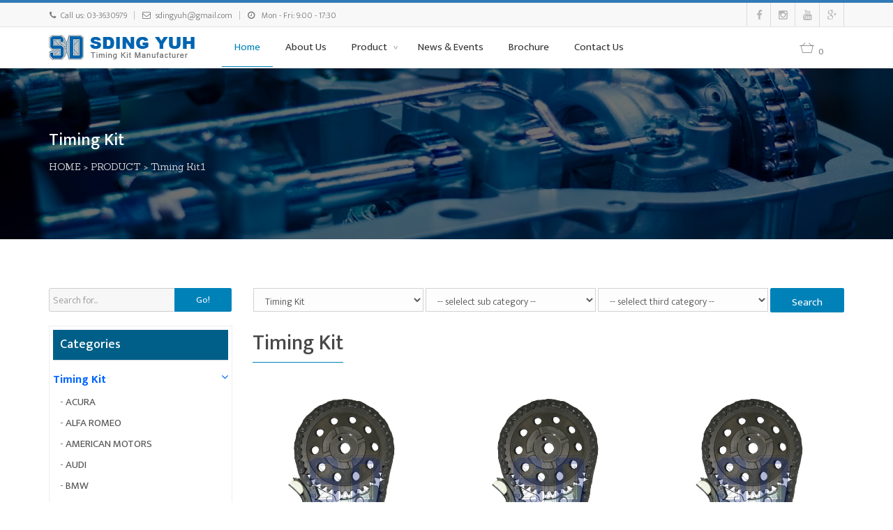

--- FILE ---
content_type: text/html; charset=UTF-8
request_url: https://timingkit.com.tw/product.php?t=1
body_size: 17309
content:
<!DOCTYPE html>
<!--[if lt IE 10]> <html  lang="en" class="iex"> <![endif]-->
<!--[if (gt IE 10)|!(IE)]><!-->
<html lang="en">
<!--<![endif]-->
<head>
    <meta charset="utf-8">
    <meta http-equiv="X-UA-Compatible" content="IE=edge">
    <meta name="viewport" content="width=device-width, initial-scale=1">
    <title>SDING YUH-Timing Kit, Timing chain, Chain Guide, Chain Tensioner,Belt Tensioner, Idler</title>
    <meta name="description" content="SDING YUH-Timing Kit, Timing chain, Chain Guide, Chain Tensioner,Belt Tensioner, Idler ">
    <script src="scripts/jquery.min.js"></script>
    <link rel="stylesheet" href="scripts/bootstrap/css/bootstrap.css">
    <script src="scripts/script.js"></script>
    <script src="scripts/parallax.min.js"></script>
    <link rel="stylesheet" href="style.css">
    <link rel="stylesheet" href="css/content-box.css">
    <link rel="stylesheet" href="css/animations.css">
    <link rel="stylesheet" href='css/components.css'>
    <link rel="stylesheet" href="css/image-box.css">
    <link rel="stylesheet" href="scripts/php/contact-form.css">
    <link rel="icon" href="images/favicon.png">
    <link rel="stylesheet" href="skin.css">
    <link rel="stylesheet" href="https://netdna.bootstrapcdn.com/font-awesome/4.3.0/css/font-awesome.min.css">
    <link rel="stylesheet" href="css/metisMenu.css">
    <!-- Extra optional content header -->
     
   <script>
	$(function () {
		//$("#p_type1").val('') ;
		
				$("#p_type1").bind("change",function () {
			if ($("#p_type1").val() != "") {
				$.post("product.php?a=ajax&lv="+$("#p_type1").val(),function (data) {
					$("#p_type2").children().remove() ;
					$("#p_type3").children().remove() ;
					if (data.data != null && typeof(data.data) != 'undefined' && data.data.length > 0) {
						$("#p_type2").append("<option value=''>-- selelect sub category --</option>") ;
						$("#p_type3").append("<option value=''>-- selelect third category --</option>") ;
						$.each(data.data,function (i,ele) {
							$("#p_type2").append("<option value='" + ele.pc_idn + "'>" + ele.pc_title + "</option>") ;
						}) ;
						
						//設定數值, 若此階層有數值則直接指定, 且讀取下一層, 若無則取到此層即可
					 	$("#p_type2").val('') ;
            $("#p_type3").val('') ;
						if ('' != '') {
							$("#p_type2").change() ;
						}
					} else {
						$("#p_type2").append("<option value=''>-- no sub category --</option>") ;
						$("#p_type3").append("<option value=''>-- no third category --</option>") ; 
					}
					
				},"json") ;
			}
		}) ;
				$("#p_type2").bind("change",function () {
			if ($("#p_type2").val() != "") {
				$.post("product.php?a=ajax&lv="+$("#p_type2").val(),function (data) {
					$("#p_type3").children().remove() ;
					
					if (data.data != null && typeof(data.data) != 'undefined' && data.data.length > 0) {
						$("#p_type3").append("<option value=''>-- selelect third category --</option>") ;
						
						$.each(data.data,function (i,ele) {
							$("#p_type3").append("<option value='" + ele.pc_idn + "'>" + ele.pc_title + "</option>") ;
						}) ;
						
					 
						$("#p_type3").val('') ;
						if ('' != '') {
							$("#p_type3").change() ;
						}
					} else {
						$("#p_type3").append("<option value=''>-- no sub category --</option>") ; 
					}
					
				},"json") ;
			}
		}) ;
				
		//預設頁面讀取完成後，透過ＡＪＡＸ取得以設定的類別
		 
	}) ;
 
</script>  
</head>
<body>
    <div id="preloader"></div>
    <!-- Global site tag (gtag.js) - Google Analytics -->
<script async src="https://www.googletagmanager.com/gtag/js?id=UA-216020205-1"></script>
<script>
  window.dataLayer = window.dataLayer || [];
  function gtag(){dataLayer.push(arguments);}
  gtag('js', new Date());

  gtag('config', 'UA-216020205-1');
</script>
<header class="fixed-top scroll-change" data-menu-anima="fade-in">
        <div class="navbar navbar-default mega-menu-fullwidth navbar-fixed-top" role="navigation">
            <div class="navbar-mini">
                <div class="container">
                    <div class="nav navbar-nav navbar-left">                      
                        <span><i class="fa fa-phone"></i>Call us: 03-3630979</span>
                        <hr /> 
                        <span><i class="fa fa-envelope-o"></i>sdingyuh@gmail.com</span>
                        <hr />
                        <span><i class="fa fa-clock-o"></i> Mon - Fri: 9:00 - 17:30 </span>
                    </div>
                    <div class="nav navbar-nav navbar-right">
                        <div class="minisocial-group">
                            <a target="_blank" href="#"><i class="fa fa-facebook first"></i></a> 
                            <a target="_blank" href="#"><i class="fa fa-instagram"></i></a>
                            <a target="_blank" href="#"><i class="fa fa-youtube"></i></a> 
                            <a target="_blank" href="#"><i class="fa fa-google-plus"></i></a>
                        </div>
                    </div>
                </div>
            </div>
            <div class="navbar navbar-main">
                <div class="container">
                    <div class="navbar-header">
                        <button type="button" class="navbar-toggle">
                            <i class="fa fa-bars"></i>
                        </button>
                        <a class="navbar-brand" href="index.php">
                            <img class="logo-default" src="images/logo.png" alt="logo" />
                            <img class="logo-retina" src="images/logo-retina.png" alt="logo" />
                        </a>
                    </div>
                    <div class="collapse navbar-collapse">
                        <ul class="nav navbar-nav">
                            <li class="active"><a href="index.php">Home</a></li>
                            <li><a href="about.php">About Us</a></li>
                            <li class="dropdown">
                                
                                <a href="product.php" class="dropdown-toggle" data-toggle="dropdown" role="button">Product <span class="caret"></span></a>
                              
                                
                                <ul class="dropdown-menu">
                                                                        <li > 
                                    <a href="product.php?t=1" >Timing Kit</a>
                              
                                       
                                    </li>
                                                                        <li > 
                                    <a href="product.php?t=6" >Timing Chain</a>
                              
                                       
                                    </li>
                                                                        <li > 
                                    <a href="product.php?t=3" >Tensioner</a>
                              
                                       
                                    </li>
                                                                        <li > 
                                    <a href="product.php?t=4" >Timing Chain Guide</a>
                              
                                       
                                    </li>
                                                                        <li > 
                                    <a href="product.php?t=5" >Timing Gear</a>
                              
                                       
                                    </li>
                                                                        <li > 
                                    <a href="product.php?t=2" >Transmission Chain</a>
                              
                                       
                                    </li>
                                     
                                </ul>
                            </li>
                             
                            <li><a href="news.php">News & Events </a></li>
                            <li><a href="brochure.php">Brochure</a></li>
                            <li><a href="contact.php">Contact Us</a></li>
                        </ul>
                        <div class="nav navbar-nav navbar-right">
                            <div class="search-box-menu">
                                <div class="search-box scrolldown">
                                    <input type="text" class="form-control" placeholder="Search for...">
                                </div>
                                <a href="inquiry.php" class="btn btn-default btn-searchx">
                                    <span class="fa im-shopping-basket"></span>
                                    <span style="font-size:12px; line-height:30px;">0</span> 
                                </a>
                                
                            </div>
                            <!--ul class="nav navbar-nav lan-menu">
                                <li class="dropdown">
                                    <a href="#" class="dropdown-toggle" data-toggle="dropdown" role="button"><img src="images/en.png" alt="" />En<span class="caret"></span></a>
                                    <ul class="dropdown-menu">
                                        <li><a href="#"><img src="images/tw.png" alt="" />TW</a></li>
                                    </ul>
                                </li>
                            </ul-->
                        </div>
                    </div>
                </div>
            </div>
        </div>
    </header>    <div class="header-title ken-burn" data-parallax="scroll" data-position="top" data-natural-height="550" data-natural-width="1920" data-image-src="images/bg-111.jpg">
        <div class="container">
            <div class="title-base">
                <hr class="anima" />
                <h1 style="color:#fff">Timing Kit</h1>
                <p style="color:#fff"></p>
                <p style="color:#fff"><a href="index.php" style="color:#fff">HOME</a> > <a href="index.php" style="color:#fff">PRODUCT</a>
                
                                 > <a href="product.php?t=1" style="color:#fff">Timing Kit1</a>
                                  
                                                   </p>
            </div>
        </div>
    </div>
    
    <div class="section-empty section-item">
        <div class="container content">
        	
            <div class="row">
            	<div class="col-md-3 col-sm-12 widget">
                     <form method="POST" enctype="multipart/form-data" action="product.php">
                      <div class="input-group search-blog list-blog">
                         
                          <input type="text" class="form-control" name="q" placeholder="Search for...">
                          <span class="input-group-btn">
                              <button class="btn btn-default" type="submit">Go!</button>
                          </span>
                          
                      </div>
                    </form>
                    <ul id="menux" class="menux visible-xs">
                          <li><a href="#" class="mhe"><i class="fa fa-bars"></i> Categories</a>
                              <ul class="xsub-menu">
                                                                      <li>
                                        <a href="product.php?t=1"><i class="fa fa-chevron-right"></i> Timing Kit </a>
                                                                                                                         <ul class='xsub-menu'>
                                            
                                                                                        <li >
                                            	<a href="product.php?t=1&t2=65" >-  ACURA</a>
                                            	                                                                                             <ul  class='xsub-menu'>
                                                
                                                                                               <li ><a href="product.php?t=1&t2=65&t3=103" >．CL</a></li>
                                                                                                <li ><a href="product.php?t=1&t2=65&t3=1020" >．ILX</a></li>
                                                                                                <li ><a href="product.php?t=1&t2=65&t3=1019" >．LEGEND</a></li>
                                                                                                <li ><a href="product.php?t=1&t2=65&t3=1016" >．RL</a></li>
                                                                                                <li ><a href="product.php?t=1&t2=65&t3=1017" >．RSX</a></li>
                                                                                                <li ><a href="product.php?t=1&t2=65&t3=1015" >．TL</a></li>
                                                                                                <li ><a href="product.php?t=1&t2=65&t3=1018" >．TSX</a></li>
                                                                                                <li ><a href="product.php?t=1&t2=65&t3=102" >．MDX</a></li>
                                                  
                                             </ul>
                                                                                          </li>
                                                                                        <li >
                                            	<a href="product.php?t=1&t2=64" >-  ALFA ROMEO</a>
                                            	                                                                                             <ul  class='xsub-menu'>
                                                
                                                                                               <li ><a href="product.php?t=1&t2=64&t3=105" >．BRERA</a></li>
                                                                                                <li ><a href="product.php?t=1&t2=64&t3=106" >．CT</a></li>
                                                                                                <li ><a href="product.php?t=1&t2=64&t3=107" >．SPIDER</a></li>
                                                                                                <li ><a href="product.php?t=1&t2=64&t3=104" >．MITO</a></li>
                                                  
                                             </ul>
                                                                                          </li>
                                                                                        <li >
                                            	<a href="product.php?t=1&t2=63" >-  AMERICAN MOTORS</a>
                                            	                                                                                             <ul  class='xsub-menu'>
                                                
                                                                                               <li ><a href="product.php?t=1&t2=63&t3=1042" >．CONCORD</a></li>
                                                                                                <li ><a href="product.php?t=1&t2=63&t3=1043" >．EAGLE</a></li>
                                                                                                <li ><a href="product.php?t=1&t2=63&t3=1044" >．GREMLIN</a></li>
                                                                                                <li ><a href="product.php?t=1&t2=63&t3=1045" >．SPIRIT</a></li>
                                                                                                <li ><a href="product.php?t=1&t2=63&t3=1046" >．OTHERS</a></li>
                                                  
                                             </ul>
                                                                                          </li>
                                                                                        <li >
                                            	<a href="product.php?t=1&t2=62" >-  AUDI</a>
                                            	                                                                                             <ul  class='xsub-menu'>
                                                
                                                                                               <li ><a href="product.php?t=1&t2=62&t3=108" >．A1</a></li>
                                                                                                <li ><a href="product.php?t=1&t2=62&t3=109" >．A3</a></li>
                                                                                                <li ><a href="product.php?t=1&t2=62&t3=1029" >．OTHERS</a></li>
                                                                                                <li ><a href="product.php?t=1&t2=62&t3=1072" >．40</a></li>
                                                                                                <li ><a href="product.php?t=1&t2=62&t3=1073" >．80/90/FOX/5+5/Cabriolet</a></li>
                                                                                                <li ><a href="product.php?t=1&t2=62&t3=1074" >．90</a></li>
                                                                                                <li ><a href="product.php?t=1&t2=62&t3=1075" >．4000</a></li>
                                                  
                                             </ul>
                                                                                          </li>
                                                                                        <li >
                                            	<a href="product.php?t=1&t2=60" >-  BMW</a>
                                            	                                                                                             <ul  class='xsub-menu'>
                                                
                                                                                               <li ><a href="product.php?t=1&t2=60&t3=208" >．116/118/120</a></li>
                                                                                                <li ><a href="product.php?t=1&t2=60&t3=211" >．316/318/320/325</a></li>
                                                                                                <li ><a href="product.php?t=1&t2=60&t3=215" >．518/520/525/528/530/535/540</a></li>
                                                                                                <li ><a href="product.php?t=1&t2=60&t3=222" >．628/630/635</a></li>
                                                                                                <li ><a href="product.php?t=1&t2=60&t3=225" >．725/728/730/732/733/735/740/745</a></li>
                                                                                                <li ><a href="product.php?t=1&t2=60&t3=235" >．MINI COOPER</a></li>
                                                                                                <li ><a href="product.php?t=1&t2=60&t3=236" >．X1/X3/X5/X6</a></li>
                                                                                                <li ><a href="product.php?t=1&t2=60&t3=240" >．Z3/Z4/Z8</a></li>
                                                  
                                             </ul>
                                                                                          </li>
                                                                                        <li >
                                            	<a href="product.php?t=1&t2=59" >-  BUICK</a>
                                            	                                                                                             <ul  class='xsub-menu'>
                                                
                                                                                               <li ><a href="product.php?t=1&t2=59&t3=243" >．CENTURY</a></li>
                                                                                                <li ><a href="product.php?t=1&t2=59&t3=244" >．COMMERCIAL CHASSIS</a></li>
                                                                                                <li ><a href="product.php?t=1&t2=59&t3=241" >．ALLURE</a></li>
                                                                                                <li ><a href="product.php?t=1&t2=59&t3=260" >．VERANO</a></li>
                                                                                                <li ><a href="product.php?t=1&t2=59&t3=259" >．TERRAZA</a></li>
                                                                                                <li ><a href="product.php?t=1&t2=59&t3=258" >．SKYLARK</a></li>
                                                                                                <li ><a href="product.php?t=1&t2=59&t3=257" >．SKYHAWK</a></li>
                                                                                                <li ><a href="product.php?t=1&t2=59&t3=256" >．ROADMASTER</a></li>
                                                                                                <li ><a href="product.php?t=1&t2=59&t3=254" >．RIVIERA</a></li>
                                                                                                <li ><a href="product.php?t=1&t2=59&t3=253" >．RENDEZVOUS</a></li>
                                                                                                <li ><a href="product.php?t=1&t2=59&t3=252" >．REGAL</a></li>
                                                                                                <li ><a href="product.php?t=1&t2=59&t3=251" >．RAINIER</a></li>
                                                                                                <li ><a href="product.php?t=1&t2=59&t3=250" >．PARK AVENUE</a></li>
                                                                                                <li ><a href="product.php?t=1&t2=59&t3=249" >．LUCERNE</a></li>
                                                                                                <li ><a href="product.php?t=1&t2=59&t3=248" >．LESABRE</a></li>
                                                                                                <li ><a href="product.php?t=1&t2=59&t3=247" >．LACROSSE</a></li>
                                                                                                <li ><a href="product.php?t=1&t2=59&t3=246" >．ENCLAVE</a></li>
                                                                                                <li ><a href="product.php?t=1&t2=59&t3=245" >．ELECTRA</a></li>
                                                                                                <li ><a href="product.php?t=1&t2=59&t3=1033" >．OTHERS</a></li>
                                                  
                                             </ul>
                                                                                          </li>
                                                                                        <li >
                                            	<a href="product.php?t=1&t2=58" >-  CADILLAC</a>
                                            	                                                                                             <ul  class='xsub-menu'>
                                                
                                                                                               <li ><a href="product.php?t=1&t2=58&t3=261" >．ALLANTE</a></li>
                                                                                                <li ><a href="product.php?t=1&t2=58&t3=262" >．BROUGHAM</a></li>
                                                                                                <li ><a href="product.php?t=1&t2=58&t3=1037" >．CHASSIS</a></li>
                                                                                                <li ><a href="product.php?t=1&t2=58&t3=263" >．CIMARRON</a></li>
                                                                                                <li ><a href="product.php?t=1&t2=58&t3=1036" >．COMMERCIAL</a></li>
                                                                                                <li ><a href="product.php?t=1&t2=58&t3=264" >．CTS</a></li>
                                                                                                <li ><a href="product.php?t=1&t2=58&t3=265" >．DEVILLE</a></li>
                                                                                                <li ><a href="product.php?t=1&t2=58&t3=266" >．ELDORADO</a></li>
                                                                                                <li ><a href="product.php?t=1&t2=58&t3=267" >．ESCALADE</a></li>
                                                                                                <li ><a href="product.php?t=1&t2=58&t3=268" >．FLEETWOOD</a></li>
                                                                                                <li ><a href="product.php?t=1&t2=58&t3=269" >．SEVILLE</a></li>
                                                                                                <li ><a href="product.php?t=1&t2=58&t3=270" >．SRX</a></li>
                                                                                                <li ><a href="product.php?t=1&t2=58&t3=271" >．STS</a></li>
                                                                                                <li ><a href="product.php?t=1&t2=58&t3=272" >．XTS</a></li>
                                                  
                                             </ul>
                                                                                          </li>
                                                                                        <li >
                                            	<a href="product.php?t=1&t2=56" >-  CHEVROLET</a>
                                            	                                                                                             <ul  class='xsub-menu'>
                                                
                                                                                               <li ><a href="product.php?t=1&t2=56&t3=336" >．SEVILLE</a></li>
                                                                                                <li ><a href="product.php?t=1&t2=56&t3=321" >．KALOS</a></li>
                                                                                                <li ><a href="product.php?t=1&t2=56&t3=322" >．LLV</a></li>
                                                                                                <li ><a href="product.php?t=1&t2=56&t3=323" >．LOVA</a></li>
                                                                                                <li ><a href="product.php?t=1&t2=56&t3=324" >．LUMINA</a></li>
                                                                                                <li ><a href="product.php?t=1&t2=56&t3=325" >．MALIBU</a></li>
                                                                                                <li ><a href="product.php?t=1&t2=56&t3=326" >．MONTE CARLO</a></li>
                                                                                                <li ><a href="product.php?t=1&t2=56&t3=327" >．MONZA</a></li>
                                                                                                <li ><a href="product.php?t=1&t2=56&t3=328" >．METRO</a></li>
                                                                                                <li ><a href="product.php?t=1&t2=56&t3=329" >．N200/N300</a></li>
                                                                                                <li ><a href="product.php?t=1&t2=56&t3=331" >．ORLANDO</a></li>
                                                                                                <li ><a href="product.php?t=1&t2=56&t3=332" >．P30</a></li>
                                                                                                <li ><a href="product.php?t=1&t2=56&t3=333" >．PRIZM</a></li>
                                                                                                <li ><a href="product.php?t=1&t2=56&t3=334" >．S10</a></li>
                                                                                                <li ><a href="product.php?t=1&t2=56&t3=335" >．SAIL</a></li>
                                                                                                <li ><a href="product.php?t=1&t2=56&t3=319" >．K1500/K2500</a></li>
                                                                                                <li ><a href="product.php?t=1&t2=56&t3=337" >．SILVERADO</a></li>
                                                                                                <li ><a href="product.php?t=1&t2=56&t3=338" >．SPARK</a></li>
                                                                                                <li ><a href="product.php?t=1&t2=56&t3=339" >．SS</a></li>
                                                                                                <li ><a href="product.php?t=1&t2=56&t3=340" >．SSR</a></li>
                                                                                                <li ><a href="product.php?t=1&t2=56&t3=341" >．SUBURBAN</a></li>
                                                                                                <li ><a href="product.php?t=1&t2=56&t3=342" >．TAHOE</a></li>
                                                                                                <li ><a href="product.php?t=1&t2=56&t3=343" >．TRACKER</a></li>
                                                                                                <li ><a href="product.php?t=1&t2=56&t3=344" >．TRAILBLAZER</a></li>
                                                                                                <li ><a href="product.php?t=1&t2=56&t3=345" >．TRAVERSE</a></li>
                                                                                                <li ><a href="product.php?t=1&t2=56&t3=346" >．UPLANDER</a></li>
                                                                                                <li ><a href="product.php?t=1&t2=56&t3=347" >．VENTURE</a></li>
                                                                                                <li ><a href="product.php?t=1&t2=56&t3=348" >．W3500 TILTMASTER</a></li>
                                                                                                <li ><a href="product.php?t=1&t2=56&t3=349" >．W4500 TILTMASTER</a></li>
                                                                                                <li ><a href="product.php?t=1&t2=56&t3=350" >．ZAFIRA</a></li>
                                                                                                <li ><a href="product.php?t=1&t2=56&t3=303" >．COBALT</a></li>
                                                                                                <li ><a href="product.php?t=1&t2=56&t3=289" >．ASTRA</a></li>
                                                                                                <li ><a href="product.php?t=1&t2=56&t3=290" >．ASTRO</a></li>
                                                                                                <li ><a href="product.php?t=1&t2=56&t3=291" >．AVALANCHE</a></li>
                                                                                                <li ><a href="product.php?t=1&t2=56&t3=292" >．AVEO</a></li>
                                                                                                <li ><a href="product.php?t=1&t2=56&t3=293" >．BERETTA</a></li>
                                                                                                <li ><a href="product.php?t=1&t2=56&t3=294" >．BLAZER</a></li>
                                                                                                <li ><a href="product.php?t=1&t2=56&t3=295" >．C1500</a></li>
                                                                                                <li ><a href="product.php?t=1&t2=56&t3=296" >．COMMERCIAL</a></li>
                                                                                                <li ><a href="product.php?t=1&t2=56&t3=297" >．CAMARO</a></li>
                                                                                                <li ><a href="product.php?t=1&t2=56&t3=298" >．CAPRICE</a></li>
                                                                                                <li ><a href="product.php?t=1&t2=56&t3=299" >．CAPTIVA</a></li>
                                                                                                <li ><a href="product.php?t=1&t2=56&t3=300" >．CAVALIER</a></li>
                                                                                                <li ><a href="product.php?t=1&t2=56&t3=301" >．CELEBRITY</a></li>
                                                                                                <li ><a href="product.php?t=1&t2=56&t3=302" >．CITATION</a></li>
                                                                                                <li ><a href="product.php?t=1&t2=56&t3=1039" >．OTHERS</a></li>
                                                                                                <li ><a href="product.php?t=1&t2=56&t3=304" >．COLORADO</a></li>
                                                                                                <li ><a href="product.php?t=1&t2=56&t3=305" >．CORSA</a></li>
                                                                                                <li ><a href="product.php?t=1&t2=56&t3=306" >．CORSICA</a></li>
                                                                                                <li ><a href="product.php?t=1&t2=56&t3=307" >．CORVETTE</a></li>
                                                                                                <li ><a href="product.php?t=1&t2=56&t3=308" >．CTS</a></li>
                                                                                                <li ><a href="product.php?t=1&t2=56&t3=309" >．EL CAMINO</a></li>
                                                                                                <li ><a href="product.php?t=1&t2=56&t3=310" >．EL DORADO</a></li>
                                                                                                <li ><a href="product.php?t=1&t2=56&t3=311" >．EQUINOX</a></li>
                                                                                                <li ><a href="product.php?t=1&t2=56&t3=312" >．EXPRESS</a></li>
                                                                                                <li ><a href="product.php?t=1&t2=56&t3=313" >．FLEETWOOD</a></li>
                                                                                                <li ><a href="product.php?t=1&t2=56&t3=314" >．G10/G20/G30</a></li>
                                                                                                <li ><a href="product.php?t=1&t2=56&t3=317" >．HHR</a></li>
                                                                                                <li ><a href="product.php?t=1&t2=56&t3=318" >．IMPALA</a></li>
                                                  
                                             </ul>
                                                                                          </li>
                                                                                        <li >
                                            	<a href="product.php?t=1&t2=55" >-  CHRYSLER</a>
                                            	                                                                                             <ul  class='xsub-menu'>
                                                
                                                                                               <li ><a href="product.php?t=1&t2=55&t3=354" >．CIRRUS</a></li>
                                                                                                <li ><a href="product.php?t=1&t2=55&t3=355" >．CONCORDE</a></li>
                                                                                                <li ><a href="product.php?t=1&t2=55&t3=356" >．DAYTONA</a></li>
                                                                                                <li ><a href="product.php?t=1&t2=55&t3=357" >．DYNASTY</a></li>
                                                                                                <li ><a href="product.php?t=1&t2=55&t3=359" >．INTREPID</a></li>
                                                                                                <li ><a href="product.php?t=1&t2=55&t3=363" >．NEW YORKER</a></li>
                                                                                                <li ><a href="product.php?t=1&t2=55&t3=366" >．PT CRUISER</a></li>
                                                                                                <li ><a href="product.php?t=1&t2=55&t3=367" >．SEBRING</a></li>
                                                                                                <li ><a href="product.php?t=1&t2=55&t3=368" >．TC MASERATI</a></li>
                                                                                                <li ><a href="product.php?t=1&t2=55&t3=369" >．TOWN & COUNTRY</a></li>
                                                                                                <li ><a href="product.php?t=1&t2=55&t3=371" >．YPSILON</a></li>
                                                                                                <li ><a href="product.php?t=1&t2=55&t3=1041" >．OTHERS</a></li>
                                                  
                                             </ul>
                                                                                          </li>
                                                                                        <li >
                                            	<a href="product.php?t=1&t2=57" >-  CITROEN</a>
                                            	                                                                                             <ul  class='xsub-menu'>
                                                
                                                                                               <li ><a href="product.php?t=1&t2=57&t3=1038" >．OTHERS</a></li>
                                                                                                <li ><a href="product.php?t=1&t2=57&t3=273" >．BERLINGO</a></li>
                                                                                                <li ><a href="product.php?t=1&t2=57&t3=274" >．C1/C2/C3//C4/C5/C6/C7/C8</a></li>
                                                                                                <li ><a href="product.php?t=1&t2=57&t3=279" >．DS3/DS4/DS5</a></li>
                                                                                                <li ><a href="product.php?t=1&t2=57&t3=280" >．EVASION</a></li>
                                                                                                <li ><a href="product.php?t=1&t2=57&t3=282" >．JUMPY</a></li>
                                                                                                <li ><a href="product.php?t=1&t2=57&t3=285" >．RELAY</a></li>
                                                  
                                             </ul>
                                                                                          </li>
                                                                                        <li >
                                            	<a href="product.php?t=1&t2=54" >-  DAIHATSU</a>
                                            	                                                                                             <ul  class='xsub-menu'>
                                                
                                                                                               <li ><a href="product.php?t=1&t2=54&t3=1049" >．3SZ</a></li>
                                                                                                <li ><a href="product.php?t=1&t2=54&t3=374" >．COPEN</a></li>
                                                                                                <li ><a href="product.php?t=1&t2=54&t3=375" >．SIRION</a></li>
                                                                                                <li ><a href="product.php?t=1&t2=54&t3=376" >．TERIOS</a></li>
                                                                                                <li ><a href="product.php?t=1&t2=54&t3=377" >．YRV</a></li>
                                                                                                <li ><a href="product.php?t=1&t2=54&t3=1047" >．K3</a></li>
                                                  
                                             </ul>
                                                                                          </li>
                                                                                        <li >
                                            	<a href="product.php?t=1&t2=51" >-  DODGE</a>
                                            	                                                                                             <ul  class='xsub-menu'>
                                                
                                                                                               <li ><a href="product.php?t=1&t2=51&t3=379" >．AVENGER</a></li>
                                                                                                <li ><a href="product.php?t=1&t2=51&t3=380" >．CALIBER</a></li>
                                                                                                <li ><a href="product.php?t=1&t2=51&t3=381" >．CARAVAN</a></li>
                                                                                                <li ><a href="product.php?t=1&t2=51&t3=382" >．CHALLENGER</a></li>
                                                                                                <li ><a href="product.php?t=1&t2=51&t3=383" >．CHARGER</a></li>
                                                                                                <li ><a href="product.php?t=1&t2=51&t3=384" >．CORONET</a></li>
                                                                                                <li ><a href="product.php?t=1&t2=51&t3=385" >．DAKOTA</a></li>
                                                                                                <li ><a href="product.php?t=1&t2=51&t3=386" >．DART</a></li>
                                                                                                <li ><a href="product.php?t=1&t2=51&t3=1051" >．DOHC</a></li>
                                                                                                <li ><a href="product.php?t=1&t2=51&t3=1054" >．DAYTONA</a></li>
                                                                                                <li ><a href="product.php?t=1&t2=51&t3=387" >．DURANGO</a></li>
                                                                                                <li ><a href="product.php?t=1&t2=51&t3=388" >．DYNASTY</a></li>
                                                                                                <li ><a href="product.php?t=1&t2=51&t3=389" >．GRAND CARAVAN</a></li>
                                                                                                <li ><a href="product.php?t=1&t2=51&t3=391" >．INTREPID</a></li>
                                                                                                <li ><a href="product.php?t=1&t2=51&t3=392" >．JOURNEY</a></li>
                                                                                                <li ><a href="product.php?t=1&t2=51&t3=393" >．LANCER</a></li>
                                                                                                <li ><a href="product.php?t=1&t2=51&t3=394" >．MAGNUM</a></li>
                                                                                                <li ><a href="product.php?t=1&t2=51&t3=1055" >．MINI RAM</a></li>
                                                                                                <li ><a href="product.php?t=1&t2=51&t3=395" >．NITRO</a></li>
                                                                                                <li ><a href="product.php?t=1&t2=51&t3=1053" >．NEON</a></li>
                                                                                                <li ><a href="product.php?t=1&t2=51&t3=396" >．RAIDER</a></li>
                                                                                                <li ><a href="product.php?t=1&t2=51&t3=397" >．RAM 2500/2500</a></li>
                                                                                                <li ><a href="product.php?t=1&t2=51&t3=1052" >．SOHC</a></li>
                                                                                                <li ><a href="product.php?t=1&t2=51&t3=1056" >．SHADOW</a></li>
                                                                                                <li ><a href="product.php?t=1&t2=51&t3=398" >．SPIRIT</a></li>
                                                                                                <li ><a href="product.php?t=1&t2=51&t3=399" >．STRATUS</a></li>
                                                                                                <li ><a href="product.php?t=1&t2=51&t3=1057" >．STEALTH</a></li>
                                                                                                <li ><a href="product.php?t=1&t2=51&t3=400" >．TRUCK</a></li>
                                                                                                <li ><a href="product.php?t=1&t2=51&t3=1050" >．OTHERS</a></li>
                                                  
                                             </ul>
                                                                                          </li>
                                                                                        <li >
                                            	<a href="product.php?t=1&t2=49" >-  FIAT</a>
                                            	                                                                                             <ul  class='xsub-menu'>
                                                
                                                                                               <li ><a href="product.php?t=1&t2=49&t3=1059" >．CDTI</a></li>
                                                                                                <li ><a href="product.php?t=1&t2=49&t3=1060" >．OTHERS</a></li>
                                                                                                <li ><a href="product.php?t=1&t2=49&t3=402" >．CROMA</a></li>
                                                                                                <li ><a href="product.php?t=1&t2=49&t3=403" >．DOBLO</a></li>
                                                                                                <li ><a href="product.php?t=1&t2=49&t3=404" >．DUCATO</a></li>
                                                                                                <li ><a href="product.php?t=1&t2=49&t3=405" >．IDEA</a></li>
                                                                                                <li ><a href="product.php?t=1&t2=49&t3=406" >．PANDA</a></li>
                                                                                                <li ><a href="product.php?t=1&t2=49&t3=407" >．PUNTO</a></li>
                                                                                                <li ><a href="product.php?t=1&t2=49&t3=408" >．SCUDO</a></li>
                                                                                                <li ><a href="product.php?t=1&t2=49&t3=409" >．SEDICI</a></li>
                                                                                                <li ><a href="product.php?t=1&t2=49&t3=1058" >．STILO</a></li>
                                                                                                <li ><a href="product.php?t=1&t2=49&t3=410" >．STRADA</a></li>
                                                                                                <li ><a href="product.php?t=1&t2=49&t3=411" >．ULYSSE</a></li>
                                                  
                                             </ul>
                                                                                          </li>
                                                                                        <li >
                                            	<a href="product.php?t=1&t2=48" >-  FORD</a>
                                            	                                                                                             <ul  class='xsub-menu'>
                                                
                                                                                               <li ><a href="product.php?t=1&t2=48&t3=446" >．KUGA</a></li>
                                                                                                <li ><a href="product.php?t=1&t2=48&t3=1117" >．MERCURY SABLE</a></li>
                                                                                                <li ><a href="product.php?t=1&t2=48&t3=412" >．AEROSTAR</a></li>
                                                                                                <li ><a href="product.php?t=1&t2=48&t3=445" >．KA</a></li>
                                                                                                <li ><a href="product.php?t=1&t2=48&t3=442" >．GALAXY</a></li>
                                                                                                <li ><a href="product.php?t=1&t2=48&t3=439" >．FREESTAR</a></li>
                                                                                                <li ><a href="product.php?t=1&t2=48&t3=438" >．FOCUS</a></li>
                                                                                                <li ><a href="product.php?t=1&t2=48&t3=435" >．FIESTA</a></li>
                                                                                                <li ><a href="product.php?t=1&t2=48&t3=428" >．F-150</a></li>
                                                                                                <li ><a href="product.php?t=1&t2=48&t3=427" >．EXPLORER</a></li>
                                                                                                <li ><a href="product.php?t=1&t2=48&t3=417" >．E-150/250/350/450</a></li>
                                                                                                <li ><a href="product.php?t=1&t2=48&t3=415" >．COURIER</a></li>
                                                                                                <li ><a href="product.php?t=1&t2=48&t3=413" >．BRONCO</a></li>
                                                                                                <li ><a href="product.php?t=1&t2=48&t3=448" >．MONDEO</a></li>
                                                                                                <li ><a href="product.php?t=1&t2=48&t3=449" >．MUSTANG</a></li>
                                                                                                <li ><a href="product.php?t=1&t2=48&t3=450" >．RANGER</a></li>
                                                                                                <li ><a href="product.php?t=1&t2=48&t3=451" >．SCOPIO</a></li>
                                                                                                <li ><a href="product.php?t=1&t2=48&t3=452" >．S-MAX</a></li>
                                                                                                <li ><a href="product.php?t=1&t2=48&t3=453" >．TAURUS</a></li>
                                                                                                <li ><a href="product.php?t=1&t2=48&t3=454" >．TEMPO</a></li>
                                                                                                <li ><a href="product.php?t=1&t2=48&t3=455" >．THUNDERBIRD</a></li>
                                                                                                <li ><a href="product.php?t=1&t2=48&t3=457" >．WINDSTAR</a></li>
                                                                                                <li ><a href="product.php?t=1&t2=48&t3=1061" >．OTHERS</a></li>
                                                  
                                             </ul>
                                                                                          </li>
                                                                                        <li >
                                            	<a href="product.php?t=1&t2=47" >-  GMC</a>
                                            	                                                                                             <ul  class='xsub-menu'>
                                                
                                                                                               <li ><a href="product.php?t=1&t2=47&t3=458" >．ACADIA</a></li>
                                                                                                <li ><a href="product.php?t=1&t2=47&t3=459" >．C1500/2500/3500</a></li>
                                                                                                <li ><a href="product.php?t=1&t2=47&t3=462" >．CABALLERO/SPRINT</a></li>
                                                                                                <li ><a href="product.php?t=1&t2=47&t3=464" >．ENVOY</a></li>
                                                                                                <li ><a href="product.php?t=1&t2=47&t3=465" >．JIMMY</a></li>
                                                                                                <li ><a href="product.php?t=1&t2=47&t3=466" >．K1500/2500/3500</a></li>
                                                                                                <li ><a href="product.php?t=1&t2=47&t3=469" >．P3500</a></li>
                                                                                                <li ><a href="product.php?t=1&t2=47&t3=470" >．SAFARI</a></li>
                                                                                                <li ><a href="product.php?t=1&t2=47&t3=471" >．SAVANA</a></li>
                                                                                                <li ><a href="product.php?t=1&t2=47&t3=472" >．SIERRA</a></li>
                                                                                                <li ><a href="product.php?t=1&t2=47&t3=473" >．SONOMA</a></li>
                                                                                                <li ><a href="product.php?t=1&t2=47&t3=475" >．YUKON</a></li>
                                                                                                <li ><a href="product.php?t=1&t2=47&t3=1062" >．OTHERS</a></li>
                                                  
                                             </ul>
                                                                                          </li>
                                                                                        <li >
                                            	<a href="product.php?t=1&t2=45" >-  HONDA</a>
                                            	                                                                                             <ul  class='xsub-menu'>
                                                
                                                                                               <li ><a href="product.php?t=1&t2=45&t3=476" >．ACCORD</a></li>
                                                                                                <li ><a href="product.php?t=1&t2=45&t3=1065" >．ACURA</a></li>
                                                                                                <li ><a href="product.php?t=1&t2=45&t3=479" >．CIVIC</a></li>
                                                                                                <li ><a href="product.php?t=1&t2=45&t3=481" >．CR-V</a></li>
                                                                                                <li ><a href="product.php?t=1&t2=45&t3=482" >．ELEMENT</a></li>
                                                                                                <li ><a href="product.php?t=1&t2=45&t3=483" >．FIT/JAZZ</a></li>
                                                                                                <li ><a href="product.php?t=1&t2=45&t3=1064" >．PRELUDE</a></li>
                                                                                                <li ><a href="product.php?t=1&t2=45&t3=485" >．INTEGRA</a></li>
                                                                                                <li ><a href="product.php?t=1&t2=45&t3=1077" >．LEGEND</a></li>
                                                                                                <li ><a href="product.php?t=1&t2=45&t3=1076" >．ODESSEY</a></li>
                                                                                                <li ><a href="product.php?t=1&t2=45&t3=1078" >．STERLING</a></li>
                                                                                                <li ><a href="product.php?t=1&t2=45&t3=1063" >．OTHERS</a></li>
                                                  
                                             </ul>
                                                                                          </li>
                                                                                        <li >
                                            	<a href="product.php?t=1&t2=44" >-  HUMMER</a>
                                            	                                                                                             <ul  class='xsub-menu'>
                                                
                                                                                               <li ><a href="product.php?t=1&t2=44&t3=490" >．H3</a></li>
                                                                                                <li ><a href="product.php?t=1&t2=44&t3=491" >．H2</a></li>
                                                                                                <li ><a href="product.php?t=1&t2=44&t3=492" >．H3T</a></li>
                                                  
                                             </ul>
                                                                                          </li>
                                                                                        <li >
                                            	<a href="product.php?t=1&t2=43" >-  HYUNDAI</a>
                                            	                                                                                             <ul  class='xsub-menu'>
                                                
                                                                                               <li ><a href="product.php?t=1&t2=43&t3=493" >．ACCENT/VERNA</a></li>
                                                                                                <li ><a href="product.php?t=1&t2=43&t3=1105" >．LAMBDA</a></li>
                                                                                                <li ><a href="product.php?t=1&t2=43&t3=494" >．AERO</a></li>
                                                                                                <li ><a href="product.php?t=1&t2=43&t3=495" >．CENTENNIAL/EQUUS</a></li>
                                                                                                <li ><a href="product.php?t=1&t2=43&t3=1103" >．AZERA</a></li>
                                                                                                <li ><a href="product.php?t=1&t2=43&t3=496" >．CHORUS</a></li>
                                                                                                <li ><a href="product.php?t=1&t2=43&t3=497" >．COUNTY</a></li>
                                                                                                <li ><a href="product.php?t=1&t2=43&t3=498" >．COUPE/TIBURON</a></li>
                                                                                                <li ><a href="product.php?t=1&t2=43&t3=499" >．ELANTRA</a></li>
                                                                                                <li ><a href="product.php?t=1&t2=43&t3=1096" >．ERA</a></li>
                                                                                                <li ><a href="product.php?t=1&t2=43&t3=500" >．GENESIS</a></li>
                                                                                                <li ><a href="product.php?t=1&t2=43&t3=1104" >．ENTOURAGE</a></li>
                                                                                                <li ><a href="product.php?t=1&t2=43&t3=1101" >．GALLOPER</a></li>
                                                                                                <li ><a href="product.php?t=1&t2=43&t3=1102" >．G4FA</a></li>
                                                                                                <li ><a href="product.php?t=1&t2=43&t3=1095" >．ENGINE:D4BB/D4BF/D4BH/D4FA/G6DB/G6DA</a></li>
                                                                                                <li ><a href="product.php?t=1&t2=43&t3=501" >．GETZ</a></li>
                                                                                                <li ><a href="product.php?t=1&t2=43&t3=502" >．GRANDEUR/AZERA</a></li>
                                                                                                <li ><a href="product.php?t=1&t2=43&t3=503" >．i20/i30/i40</a></li>
                                                                                                <li ><a href="product.php?t=1&t2=43&t3=505" >．ILOAD</a></li>
                                                                                                <li ><a href="product.php?t=1&t2=43&t3=506" >．IX35</a></li>
                                                                                                <li ><a href="product.php?t=1&t2=43&t3=507" >．LAVITA</a></li>
                                                                                                <li ><a href="product.php?t=1&t2=43&t3=508" >．MATRIX</a></li>
                                                                                                <li ><a href="product.php?t=1&t2=43&t3=509" >．MISTRA</a></li>
                                                                                                <li ><a href="product.php?t=1&t2=43&t3=510" >．SANTA FE</a></li>
                                                                                                <li ><a href="product.php?t=1&t2=43&t3=511" >．SONATA</a></li>
                                                                                                <li ><a href="product.php?t=1&t2=43&t3=1099" >．H1/H100/H200/H300/STAREX</a></li>
                                                                                                <li ><a href="product.php?t=1&t2=43&t3=513" >．TUCSON</a></li>
                                                                                                <li ><a href="product.php?t=1&t2=43&t3=514" >．VERACRUZ </a></li>
                                                                                                <li ><a href="product.php?t=1&t2=43&t3=517" >．HB20</a></li>
                                                  
                                             </ul>
                                                                                          </li>
                                                                                        <li >
                                            	<a href="product.php?t=1&t2=42" >-  INFINITI</a>
                                            	                                                                                             <ul  class='xsub-menu'>
                                                
                                                                                               <li ><a href="product.php?t=1&t2=42&t3=518" >．EX35/EX37</a></li>
                                                                                                <li ><a href="product.php?t=1&t2=42&t3=520" >．FX35/FX37</a></li>
                                                                                                <li ><a href="product.php?t=1&t2=42&t3=522" >．G20/G35/G37</a></li>
                                                                                                <li ><a href="product.php?t=1&t2=42&t3=525" >．I30/I35</a></li>
                                                                                                <li ><a href="product.php?t=1&t2=42&t3=527" >．M35/M37/M45</a></li>
                                                                                                <li ><a href="product.php?t=1&t2=42&t3=530" >．Q50/Q70</a></li>
                                                                                                <li ><a href="product.php?t=1&t2=42&t3=532" >．QX4/QX40/QX50/QX56/QX60/QX70</a></li>
                                                                                                <li ><a href="product.php?t=1&t2=42&t3=533" >．QX50</a></li>
                                                                                                <li ><a href="product.php?t=1&t2=42&t3=534" >．QX56</a></li>
                                                                                                <li ><a href="product.php?t=1&t2=42&t3=535" >．QX60</a></li>
                                                                                                <li ><a href="product.php?t=1&t2=42&t3=536" >．QX70</a></li>
                                                                                                <li ><a href="product.php?t=1&t2=42&t3=537" >．X35</a></li>
                                                                                                <li ><a href="product.php?t=1&t2=42&t3=1066" >．OTHERS</a></li>
                                                  
                                             </ul>
                                                                                          </li>
                                                                                        <li >
                                            	<a href="product.php?t=1&t2=41" >-  ISUZU</a>
                                            	                                                                                             <ul  class='xsub-menu'>
                                                
                                                                                               <li ><a href="product.php?t=1&t2=41&t3=538" >．GEMINI/I-MARK</a></li>
                                                                                                <li ><a href="product.php?t=1&t2=41&t3=539" >．FASTER</a></li>
                                                                                                <li ><a href="product.php?t=1&t2=41&t3=540" >．IMPULSE/PIAZZA</a></li>
                                                                                                <li ><a href="product.php?t=1&t2=41&t3=541" >．TROOPER</a></li>
                                                                                                <li ><a href="product.php?t=1&t2=41&t3=542" >．RODEO</a></li>
                                                                                                <li ><a href="product.php?t=1&t2=41&t3=543" >．HOMBRE</a></li>
                                                                                                <li ><a href="product.php?t=1&t2=41&t3=544" >．OASIS</a></li>
                                                                                                <li ><a href="product.php?t=1&t2=41&t3=545" >．STYTUS</a></li>
                                                                                                <li ><a href="product.php?t=1&t2=41&t3=546" >．D-MAX</a></li>
                                                                                                <li ><a href="product.php?t=1&t2=41&t3=547" >．HOMBRE</a></li>
                                                                                                <li ><a href="product.php?t=1&t2=41&t3=548" >．ASCENDER</a></li>
                                                  
                                             </ul>
                                                                                          </li>
                                                                                        <li >
                                            	<a href="product.php?t=1&t2=40" >-  IVECO</a>
                                            	                                                                                             <ul  class='xsub-menu'>
                                                
                                                                                               <li ><a href="product.php?t=1&t2=40&t3=549" >．DAILY</a></li>
                                                  
                                             </ul>
                                                                                          </li>
                                                                                        <li >
                                            	<a href="product.php?t=1&t2=39" >-  JEEP</a>
                                            	                                                                                             <ul  class='xsub-menu'>
                                                
                                                                                               <li ><a href="product.php?t=1&t2=39&t3=1067" >．BRIARWOOD</a></li>
                                                                                                <li ><a href="product.php?t=1&t2=39&t3=553" >．CHEROKEE</a></li>
                                                                                                <li ><a href="product.php?t=1&t2=39&t3=1068" >．CJ</a></li>
                                                                                                <li ><a href="product.php?t=1&t2=39&t3=552" >．COMANCHE</a></li>
                                                                                                <li ><a href="product.php?t=1&t2=39&t3=556" >．COMMANDER</a></li>
                                                                                                <li ><a href="product.php?t=1&t2=39&t3=550" >．GRAND CHEROKEE</a></li>
                                                                                                <li ><a href="product.php?t=1&t2=39&t3=557" >．LIBERTY</a></li>
                                                                                                <li ><a href="product.php?t=1&t2=39&t3=554" >．SCRAMBLER</a></li>
                                                                                                <li ><a href="product.php?t=1&t2=39&t3=551" >．WAGONEER</a></li>
                                                                                                <li ><a href="product.php?t=1&t2=39&t3=1069" >．TJ</a></li>
                                                                                                <li ><a href="product.php?t=1&t2=39&t3=555" >．WRANGLER TJ</a></li>
                                                  
                                             </ul>
                                                                                          </li>
                                                                                        <li >
                                            	<a href="product.php?t=1&t2=38" >-  KIA</a>
                                            	                                                                                             <ul  class='xsub-menu'>
                                                
                                                                                               <li ><a href="product.php?t=1&t2=38&t3=561" >．CERATO</a></li>
                                                                                                <li ><a href="product.php?t=1&t2=38&t3=562" >．FORTE</a></li>
                                                                                                <li ><a href="product.php?t=1&t2=38&t3=563" >．OPTIMA/K5</a></li>
                                                                                                <li ><a href="product.php?t=1&t2=38&t3=567" >．SORENTO</a></li>
                                                                                                <li ><a href="product.php?t=1&t2=38&t3=568" >．SOUL</a></li>
                                                                                                <li ><a href="product.php?t=1&t2=38&t3=1071" >．SPORTAGE</a></li>
                                                  
                                             </ul>
                                                                                          </li>
                                                                                        <li >
                                            	<a href="product.php?t=1&t2=36" >-  LANCIA</a>
                                            	                                                                                             <ul  class='xsub-menu'>
                                                
                                                                                               <li ><a href="product.php?t=1&t2=36&t3=586" >．ZETA</a></li>
                                                                                                <li ><a href="product.php?t=1&t2=36&t3=587" >．PHEDRA</a></li>
                                                  
                                             </ul>
                                                                                          </li>
                                                                                        <li >
                                            	<a href="product.php?t=1&t2=35" >-  LEXUS</a>
                                            	                                                                                             <ul  class='xsub-menu'>
                                                
                                                                                               <li ><a href="product.php?t=1&t2=35&t3=588" >．ES300</a></li>
                                                                                                <li ><a href="product.php?t=1&t2=35&t3=589" >．ES300H</a></li>
                                                                                                <li ><a href="product.php?t=1&t2=35&t3=590" >．ES330</a></li>
                                                                                                <li ><a href="product.php?t=1&t2=35&t3=593" >．GS460</a></li>
                                                                                                <li ><a href="product.php?t=1&t2=35&t3=596" >．HS250H</a></li>
                                                                                                <li ><a href="product.php?t=1&t2=35&t3=599" >．LS460</a></li>
                                                                                                <li ><a href="product.php?t=1&t2=35&t3=604" >．LX570</a></li>
                                                                                                <li ><a href="product.php?t=1&t2=35&t3=606" >．RX330</a></li>
                                                                                                <li ><a href="product.php?t=1&t2=35&t3=607" >．RX400H</a></li>
                                                  
                                             </ul>
                                                                                          </li>
                                                                                        <li >
                                            	<a href="product.php?t=1&t2=37" >-  LINCOLN</a>
                                            	                                                                                             <ul  class='xsub-menu'>
                                                
                                                                                               <li ><a href="product.php?t=1&t2=37&t3=577" >．AVIATOR</a></li>
                                                                                                <li ><a href="product.php?t=1&t2=37&t3=578" >．BLACKWOOD</a></li>
                                                                                                <li ><a href="product.php?t=1&t2=37&t3=579" >．CONTINENTAL</a></li>
                                                                                                <li ><a href="product.php?t=1&t2=37&t3=580" >．LS</a></li>
                                                                                                <li ><a href="product.php?t=1&t2=37&t3=581" >．MARK LT</a></li>
                                                                                                <li ><a href="product.php?t=1&t2=37&t3=582" >．MARK VIII</a></li>
                                                                                                <li ><a href="product.php?t=1&t2=37&t3=583" >．NAVIGATOR</a></li>
                                                                                                <li ><a href="product.php?t=1&t2=37&t3=584" >．TOWN CAR</a></li>
                                                                                                <li ><a href="product.php?t=1&t2=37&t3=585" >．ZEPHYR</a></li>
                                                                                                <li ><a href="product.php?t=1&t2=37&t3=1310" >．OTHER</a></li>
                                                  
                                             </ul>
                                                                                          </li>
                                                                                        <li >
                                            	<a href="product.php?t=1&t2=33" >-  MERCURY</a>
                                            	                                                                                             <ul  class='xsub-menu'>
                                                
                                                                                               <li ><a href="product.php?t=1&t2=33&t3=633" >．COUGAR</a></li>
                                                                                                <li ><a href="product.php?t=1&t2=33&t3=634" >．GRAND MARQUIS</a></li>
                                                                                                <li ><a href="product.php?t=1&t2=33&t3=635" >．MARAUDER</a></li>
                                                                                                <li ><a href="product.php?t=1&t2=33&t3=636" >．MARINER</a></li>
                                                                                                <li ><a href="product.php?t=1&t2=33&t3=637" >．MILAN</a></li>
                                                                                                <li ><a href="product.php?t=1&t2=33&t3=638" >．MONTEGO</a></li>
                                                                                                <li ><a href="product.php?t=1&t2=33&t3=639" >．MOUNTAINEER</a></li>
                                                                                                <li ><a href="product.php?t=1&t2=33&t3=640" >．MYSTIQUE</a></li>
                                                                                                <li ><a href="product.php?t=1&t2=33&t3=641" >．SABLE</a></li>
                                                                                                <li ><a href="product.php?t=1&t2=33&t3=642" >．TRACER</a></li>
                                                                                                <li ><a href="product.php?t=1&t2=33&t3=1309" >．VILLAGER</a></li>
                                                  
                                             </ul>
                                                                                          </li>
                                                                                        <li >
                                            	<a href="product.php?t=1&t2=61" >-  MERCEDES-BENZ</a>
                                            	                                                                                             <ul  class='xsub-menu'>
                                                
                                                                                               <li ><a href="product.php?t=1&t2=61&t3=129" >．A-CLASS</a></li>
                                                                                                <li ><a href="product.php?t=1&t2=61&t3=145" >．C-CLASS</a></li>
                                                                                                <li ><a href="product.php?t=1&t2=61&t3=149" >．CLC</a></li>
                                                                                                <li ><a href="product.php?t=1&t2=61&t3=152" >．CLK</a></li>
                                                                                                <li ><a href="product.php?t=1&t2=61&t3=1031" >．DIESEL</a></li>
                                                                                                <li ><a href="product.php?t=1&t2=61&t3=166" >．E-CLASS</a></li>
                                                                                                <li ><a href="product.php?t=1&t2=61&t3=201" >．SLK</a></li>
                                                                                                <li ><a href="product.php?t=1&t2=61&t3=203" >．SMART FORTWO </a></li>
                                                                                                <li ><a href="product.php?t=1&t2=61&t3=204" >．SPRINTER</a></li>
                                                                                                <li ><a href="product.php?t=1&t2=61&t3=205" >．VANEO</a></li>
                                                                                                <li ><a href="product.php?t=1&t2=61&t3=1032" >．OTHERS</a></li>
                                                  
                                             </ul>
                                                                                          </li>
                                                                                        <li >
                                            	<a href="product.php?t=1&t2=31" >-  NISSAN</a>
                                            	                                                                                             <ul  class='xsub-menu'>
                                                
                                                                                               <li ><a href="product.php?t=1&t2=31&t3=1341" >．GASOLINE</a></li>
                                                                                                <li ><a href="product.php?t=1&t2=31&t3=1329" >．OTHER</a></li>
                                                                                                <li ><a href="product.php?t=1&t2=31&t3=713" >．VERSA</a></li>
                                                                                                <li ><a href="product.php?t=1&t2=31&t3=712" >．QUEST</a></li>
                                                                                                <li ><a href="product.php?t=1&t2=31&t3=709" >．X-TRAIL</a></li>
                                                                                                <li ><a href="product.php?t=1&t2=31&t3=708" >．XTERRA</a></li>
                                                                                                <li ><a href="product.php?t=1&t2=31&t3=706" >．VIOLET/AUSTER/STANZA</a></li>
                                                                                                <li ><a href="product.php?t=1&t2=31&t3=703" >．CARAVAN/HOMY/URVAN</a></li>
                                                                                                <li ><a href="product.php?t=1&t2=31&t3=701" >．TEANA</a></li>
                                                                                                <li ><a href="product.php?t=1&t2=31&t3=698" >．SKYLINE</a></li>
                                                                                                <li ><a href="product.php?t=1&t2=31&t3=695" >．SENTRA</a></li>
                                                                                                <li ><a href="product.php?t=1&t2=31&t3=694" >．QASHQAI</a></li>
                                                                                                <li ><a href="product.php?t=1&t2=31&t3=693" >．PULSAR</a></li>
                                                                                                <li ><a href="product.php?t=1&t2=31&t3=692" >．PRIMERA</a></li>
                                                                                                <li ><a href="product.php?t=1&t2=31&t3=691" >．PRESIDENT</a></li>
                                                                                                <li ><a href="product.php?t=1&t2=31&t3=690" >．PATROL</a></li>
                                                                                                <li ><a href="product.php?t=1&t2=31&t3=664" >．ATLAS</a></li>
                                                                                                <li ><a href="product.php?t=1&t2=31&t3=1342" >．LPG FORKLIFT</a></li>
                                                                                                <li ><a href="product.php?t=1&t2=31&t3=689" >．PATHFINDER</a></li>
                                                                                                <li ><a href="product.php?t=1&t2=31&t3=1338" >．TRUCKS</a></li>
                                                                                                <li ><a href="product.php?t=1&t2=31&t3=662" >．ALMERA</a></li>
                                                                                                <li ><a href="product.php?t=1&t2=31&t3=663" >．ALTIMA</a></li>
                                                                                                <li ><a href="product.php?t=1&t2=31&t3=666" >．BLUEBIRD</a></li>
                                                                                                <li ><a href="product.php?t=1&t2=31&t3=668" >．CABSTAR</a></li>
                                                                                                <li ><a href="product.php?t=1&t2=31&t3=675" >．FRONITER</a></li>
                                                                                                <li ><a href="product.php?t=1&t2=31&t3=680" >．LAUREL</a></li>
                                                                                                <li ><a href="product.php?t=1&t2=31&t3=683" >．MARCH/MICRA/VERITA</a></li>
                                                                                                <li ><a href="product.php?t=1&t2=31&t3=684" >．MAXIMA</a></li>
                                                                                                <li ><a href="product.php?t=1&t2=31&t3=685" >．MURANO</a></li>
                                                                                                <li ><a href="product.php?t=1&t2=31&t3=686" >．NAVARA</a></li>
                                                                                                <li ><a href="product.php?t=1&t2=31&t3=1318" >．According to A Engine</a></li>
                                                                                                <li ><a href="product.php?t=1&t2=31&t3=1331" >．According to B Engine</a></li>
                                                                                                <li ><a href="product.php?t=1&t2=31&t3=1333" >．According to CGA3DE Engine</a></li>
                                                                                                <li ><a href="product.php?t=1&t2=31&t3=1319" >．According to E Engine</a></li>
                                                                                                <li ><a href="product.php?t=1&t2=31&t3=1324" >．According to GA Engine</a></li>
                                                                                                <li ><a href="product.php?t=1&t2=31&t3=1322" >．According to H Engine</a></li>
                                                                                                <li ><a href="product.php?t=1&t2=31&t3=1321" >．According to J Engine</a></li>
                                                                                                <li ><a href="product.php?t=1&t2=31&t3=1334" >．According to K Engine</a></li>
                                                                                                <li ><a href="product.php?t=1&t2=31&t3=1325" >．According to KA Engine</a></li>
                                                                                                <li ><a href="product.php?t=1&t2=31&t3=1320" >．According to L Engine</a></li>
                                                                                                <li ><a href="product.php?t=1&t2=31&t3=1330" >．According to LD Engine</a></li>
                                                                                                <li ><a href="product.php?t=1&t2=31&t3=1326" >．According to LG Engine</a></li>
                                                                                                <li ><a href="product.php?t=1&t2=31&t3=1335" >．According to QG Engine</a></li>
                                                                                                <li ><a href="product.php?t=1&t2=31&t3=1323" >．According to S Engine</a></li>
                                                                                                <li ><a href="product.php?t=1&t2=31&t3=1328" >．According to SX Engine</a></li>
                                                                                                <li ><a href="product.php?t=1&t2=31&t3=1332" >．According to SR Engine</a></li>
                                                                                                <li ><a href="product.php?t=1&t2=31&t3=1327" >．According to Z Engine</a></li>
                                                  
                                             </ul>
                                                                                          </li>
                                                                                        <li >
                                            	<a href="product.php?t=1&t2=30" >-  OLDSMOBILE</a>
                                            	                                                                                             <ul  class='xsub-menu'>
                                                
                                                                                               <li ><a href="product.php?t=1&t2=30&t3=729" >．ACHIEVA</a></li>
                                                                                                <li ><a href="product.php?t=1&t2=30&t3=730" >．ALERO</a></li>
                                                                                                <li ><a href="product.php?t=1&t2=30&t3=741" >．AURORA</a></li>
                                                                                                <li ><a href="product.php?t=1&t2=30&t3=743" >．BRAVADA</a></li>
                                                                                                <li ><a href="product.php?t=1&t2=30&t3=728" >．CUTLASS CIERA</a></li>
                                                                                                <li ><a href="product.php?t=1&t2=30&t3=742" >．CALAIS</a></li>
                                                                                                <li ><a href="product.php?t=1&t2=30&t3=740" >．CUSTOM CRUISER</a></li>
                                                                                                <li ><a href="product.php?t=1&t2=30&t3=733" >．FIRENZA</a></li>
                                                                                                <li ><a href="product.php?t=1&t2=30&t3=736" >．INTRIGUE</a></li>
                                                                                                <li ><a href="product.php?t=1&t2=30&t3=737" >．LSS</a></li>
                                                                                                <li ><a href="product.php?t=1&t2=30&t3=738" >．STARFIRE</a></li>
                                                                                                <li ><a href="product.php?t=1&t2=30&t3=731" >．SILHOUETTE</a></li>
                                                                                                <li ><a href="product.php?t=1&t2=30&t3=739" >．TORONADO</a></li>
                                                                                                <li ><a href="product.php?t=1&t2=30&t3=732" >．OMEGA</a></li>
                                                                                                <li ><a href="product.php?t=1&t2=30&t3=734" >．88</a></li>
                                                                                                <li ><a href="product.php?t=1&t2=30&t3=735" >．98</a></li>
                                                                                                <li ><a href="product.php?t=1&t2=30&t3=1034" >．OTHERS</a></li>
                                                  
                                             </ul>
                                                                                          </li>
                                                                                        <li >
                                            	<a href="product.php?t=1&t2=29" >-  OPEL</a>
                                            	                                                                                             <ul  class='xsub-menu'>
                                                
                                                                                               <li ><a href="product.php?t=1&t2=29&t3=752" >．OMEGA</a></li>
                                                                                                <li ><a href="product.php?t=1&t2=29&t3=760" >．SIGNUM</a></li>
                                                                                                <li ><a href="product.php?t=1&t2=29&t3=759" >．SPEEDSTER</a></li>
                                                                                                <li ><a href="product.php?t=1&t2=29&t3=758" >．VIVARO</a></li>
                                                                                                <li ><a href="product.php?t=1&t2=29&t3=757" >．SINTRA</a></li>
                                                                                                <li ><a href="product.php?t=1&t2=29&t3=756" >．VECTRA</a></li>
                                                                                                <li ><a href="product.php?t=1&t2=29&t3=755" >．ZAFIRA</a></li>
                                                                                                <li ><a href="product.php?t=1&t2=29&t3=754" >．INSIGNIA</a></li>
                                                                                                <li ><a href="product.php?t=1&t2=29&t3=753" >．MONZA</a></li>
                                                                                                <li ><a href="product.php?t=1&t2=29&t3=744" >．AGILA</a></li>
                                                                                                <li ><a href="product.php?t=1&t2=29&t3=751" >．SENATOR</a></li>
                                                                                                <li ><a href="product.php?t=1&t2=29&t3=750" >．FRONTERA</a></li>
                                                                                                <li ><a href="product.php?t=1&t2=29&t3=749" >．ASTRA</a></li>
                                                                                                <li ><a href="product.php?t=1&t2=29&t3=748" >．COMBO</a></li>
                                                                                                <li ><a href="product.php?t=1&t2=29&t3=747" >．CORSA</a></li>
                                                                                                <li ><a href="product.php?t=1&t2=29&t3=746" >．MERIVA</a></li>
                                                                                                <li ><a href="product.php?t=1&t2=29&t3=745" >．TIGRA</a></li>
                                                  
                                             </ul>
                                                                                          </li>
                                                                                        <li >
                                            	<a href="product.php?t=1&t2=27" >-  PEUGEOT</a>
                                            	                                                                                             <ul  class='xsub-menu'>
                                                
                                                                                               <li ><a href="product.php?t=1&t2=27&t3=793" >．104/107/108</a></li>
                                                                                                <li ><a href="product.php?t=1&t2=27&t3=796" >．205/207/208</a></li>
                                                                                                <li ><a href="product.php?t=1&t2=27&t3=799" >．304/307/308</a></li>
                                                                                                <li ><a href="product.php?t=1&t2=27&t3=802" >．404/406/407</a></li>
                                                                                                <li ><a href="product.php?t=1&t2=27&t3=804" >．504/505/508</a></li>
                                                                                                <li ><a href="product.php?t=1&t2=27&t3=809" >．604/605/607</a></li>
                                                                                                <li ><a href="product.php?t=1&t2=27&t3=810" >．806/807</a></li>
                                                                                                <li ><a href="product.php?t=1&t2=27&t3=812" >．2008</a></li>
                                                                                                <li ><a href="product.php?t=1&t2=27&t3=813" >．3008</a></li>
                                                                                                <li ><a href="product.php?t=1&t2=27&t3=814" >．5008</a></li>
                                                                                                <li ><a href="product.php?t=1&t2=27&t3=815" >．BOXER</a></li>
                                                                                                <li ><a href="product.php?t=1&t2=27&t3=816" >．J7</a></li>
                                                                                                <li ><a href="product.php?t=1&t2=27&t3=817" >．J9</a></li>
                                                                                                <li ><a href="product.php?t=1&t2=27&t3=818" >．PARTNER</a></li>
                                                                                                <li ><a href="product.php?t=1&t2=27&t3=819" >．RCZ</a></li>
                                                  
                                             </ul>
                                                                                          </li>
                                                                                        <li >
                                            	<a href="product.php?t=1&t2=26" >-  PONTIAC</a>
                                            	                                                                                             <ul  class='xsub-menu'>
                                                
                                                                                               <li ><a href="product.php?t=1&t2=26&t3=833" >．LEMANS</a></li>
                                                                                                <li ><a href="product.php?t=1&t2=26&t3=1343" >．SUNIFIRE</a></li>
                                                                                                <li ><a href="product.php?t=1&t2=26&t3=846" >．WAVE</a></li>
                                                                                                <li ><a href="product.php?t=1&t2=26&t3=845" >．VIBE</a></li>
                                                                                                <li ><a href="product.php?t=1&t2=26&t3=844" >．VENTURA</a></li>
                                                                                                <li ><a href="product.php?t=1&t2=26&t3=843" >．TRANS SPORT</a></li>
                                                                                                <li ><a href="product.php?t=1&t2=26&t3=842" >．TORRENT</a></li>
                                                                                                <li ><a href="product.php?t=1&t2=26&t3=841" >．TEMPEST</a></li>
                                                                                                <li ><a href="product.php?t=1&t2=26&t3=840" >．SUNBIRD/J2000</a></li>
                                                                                                <li ><a href="product.php?t=1&t2=26&t3=839" >．SOLSTICE </a></li>
                                                                                                <li ><a href="product.php?t=1&t2=26&t3=838" >．SAFARI</a></li>
                                                                                                <li ><a href="product.php?t=1&t2=26&t3=837" >．PURSUIT</a></li>
                                                                                                <li ><a href="product.php?t=1&t2=26&t3=836" >．PHOENIX</a></li>
                                                                                                <li ><a href="product.php?t=1&t2=26&t3=835" >．PARISIENNE</a></li>
                                                                                                <li ><a href="product.php?t=1&t2=26&t3=834" >．MONTANA</a></li>
                                                                                                <li ><a href="product.php?t=1&t2=26&t3=1035" >．OTHERS</a></li>
                                                                                                <li ><a href="product.php?t=1&t2=26&t3=832" >．GTO</a></li>
                                                                                                <li ><a href="product.php?t=1&t2=26&t3=831" >．GRAND PRIX</a></li>
                                                                                                <li ><a href="product.php?t=1&t2=26&t3=830" >．GRAND AM</a></li>
                                                                                                <li ><a href="product.php?t=1&t2=26&t3=829" >．G8</a></li>
                                                                                                <li ><a href="product.php?t=1&t2=26&t3=828" >．G6</a></li>
                                                                                                <li ><a href="product.php?t=1&t2=26&t3=827" >．G5</a></li>
                                                                                                <li ><a href="product.php?t=1&t2=26&t3=826" >．FIREBIRD</a></li>
                                                                                                <li ><a href="product.php?t=1&t2=26&t3=825" >．FIERO</a></li>
                                                                                                <li ><a href="product.php?t=1&t2=26&t3=824" >．CATALINA/LAURENTIAN</a></li>
                                                                                                <li ><a href="product.php?t=1&t2=26&t3=823" >．BONNEVILLE</a></li>
                                                                                                <li ><a href="product.php?t=1&t2=26&t3=822" >．AZTEK</a></li>
                                                                                                <li ><a href="product.php?t=1&t2=26&t3=821" >．ACADIAN</a></li>
                                                                                                <li ><a href="product.php?t=1&t2=26&t3=820" >．6000</a></li>
                                                  
                                             </ul>
                                                                                          </li>
                                                                                        <li >
                                            	<a href="product.php?t=1&t2=25" >-  RENAULT</a>
                                            	                                                                                             <ul  class='xsub-menu'>
                                                
                                                                                               <li ><a href="product.php?t=1&t2=25&t3=847" >．CLIO</a></li>
                                                                                                <li ><a href="product.php?t=1&t2=25&t3=848" >．FUEGO</a></li>
                                                                                                <li ><a href="product.php?t=1&t2=25&t3=849" >．LAGUNA</a></li>
                                                                                                <li ><a href="product.php?t=1&t2=25&t3=850" >．R11</a></li>
                                                                                                <li ><a href="product.php?t=1&t2=25&t3=851" >．R12</a></li>
                                                                                                <li ><a href="product.php?t=1&t2=25&t3=852" >．R15</a></li>
                                                                                                <li ><a href="product.php?t=1&t2=25&t3=853" >．R16</a></li>
                                                                                                <li ><a href="product.php?t=1&t2=25&t3=854" >．R17</a></li>
                                                                                                <li ><a href="product.php?t=1&t2=25&t3=855" >．R18</a></li>
                                                                                                <li ><a href="product.php?t=1&t2=25&t3=856" >．R19</a></li>
                                                                                                <li ><a href="product.php?t=1&t2=25&t3=857" >．R20</a></li>
                                                                                                <li ><a href="product.php?t=1&t2=25&t3=858" >．R5</a></li>
                                                                                                <li ><a href="product.php?t=1&t2=25&t3=859" >．R9</a></li>
                                                                                                <li ><a href="product.php?t=1&t2=25&t3=860" >．TRAFIC</a></li>
                                                                                                <li ><a href="product.php?t=1&t2=25&t3=861" >．TWINGO</a></li>
                                                  
                                             </ul>
                                                                                          </li>
                                                                                        <li >
                                            	<a href="product.php?t=1&t2=24" >-  SAAB</a>
                                            	                                                                                             <ul  class='xsub-menu'>
                                                
                                                                                               <li ><a href="product.php?t=1&t2=24&t3=862" >．900</a></li>
                                                                                                <li ><a href="product.php?t=1&t2=24&t3=863" >．9000</a></li>
                                                                                                <li ><a href="product.php?t=1&t2=24&t3=864" >．9-3</a></li>
                                                                                                <li ><a href="product.php?t=1&t2=24&t3=865" >．9-3X</a></li>
                                                                                                <li ><a href="product.php?t=1&t2=24&t3=866" >．9-4X</a></li>
                                                                                                <li ><a href="product.php?t=1&t2=24&t3=867" >．9-5</a></li>
                                                                                                <li ><a href="product.php?t=1&t2=24&t3=868" >．9-7X</a></li>
                                                  
                                             </ul>
                                                                                          </li>
                                                                                        <li >
                                            	<a href="product.php?t=1&t2=23" >-  SATURN</a>
                                            	                                                                                             <ul  class='xsub-menu'>
                                                
                                                                                               <li ><a href="product.php?t=1&t2=23&t3=869" >．AURA</a></li>
                                                                                                <li ><a href="product.php?t=1&t2=23&t3=870" >．ION</a></li>
                                                                                                <li ><a href="product.php?t=1&t2=23&t3=871" >．L100</a></li>
                                                                                                <li ><a href="product.php?t=1&t2=23&t3=872" >．L200</a></li>
                                                                                                <li ><a href="product.php?t=1&t2=23&t3=873" >．L300</a></li>
                                                                                                <li ><a href="product.php?t=1&t2=23&t3=874" >．LS</a></li>
                                                                                                <li ><a href="product.php?t=1&t2=23&t3=875" >．LW</a></li>
                                                                                                <li ><a href="product.php?t=1&t2=23&t3=876" >．LW200</a></li>
                                                                                                <li ><a href="product.php?t=1&t2=23&t3=877" >．OUTLOOK</a></li>
                                                                                                <li ><a href="product.php?t=1&t2=23&t3=878" >．RELAY</a></li>
                                                                                                <li ><a href="product.php?t=1&t2=23&t3=879" >．SC</a></li>
                                                                                                <li ><a href="product.php?t=1&t2=23&t3=880" >．SKY</a></li>
                                                                                                <li ><a href="product.php?t=1&t2=23&t3=881" >．SL</a></li>
                                                                                                <li ><a href="product.php?t=1&t2=23&t3=882" >．SW</a></li>
                                                                                                <li ><a href="product.php?t=1&t2=23&t3=883" >．VUE</a></li>
                                                  
                                             </ul>
                                                                                          </li>
                                                                                        <li >
                                            	<a href="product.php?t=1&t2=19" >-  SUZUKI</a>
                                            	                                                                                             <ul  class='xsub-menu'>
                                                
                                                                                               <li ><a href="product.php?t=1&t2=19&t3=910" >．KIZASHI</a></li>
                                                                                                <li ><a href="product.php?t=1&t2=19&t3=918" >．XL-7</a></li>
                                                                                                <li ><a href="product.php?t=1&t2=19&t3=917" >．WAGON R</a></li>
                                                                                                <li ><a href="product.php?t=1&t2=19&t3=916" >．VERONA</a></li>
                                                                                                <li ><a href="product.php?t=1&t2=19&t3=915" >．VITARA/SIDEKICK</a></li>
                                                                                                <li ><a href="product.php?t=1&t2=19&t3=914" >．SX4</a></li>
                                                                                                <li ><a href="product.php?t=1&t2=19&t3=913" >．SWIFT</a></li>
                                                                                                <li ><a href="product.php?t=1&t2=19&t3=912" >．SOLIO</a></li>
                                                                                                <li ><a href="product.php?t=1&t2=19&t3=911" >．LIANA</a></li>
                                                                                                <li ><a href="product.php?t=1&t2=19&t3=901" >．AERIO</a></li>
                                                                                                <li ><a href="product.php?t=1&t2=19&t3=909" >．JIMNY</a></li>
                                                                                                <li ><a href="product.php?t=1&t2=19&t3=908" >．IGNIS</a></li>
                                                                                                <li ><a href="product.php?t=1&t2=19&t3=907" >．GRAND VITARA</a></li>
                                                                                                <li ><a href="product.php?t=1&t2=19&t3=906" >．EVERY</a></li>
                                                                                                <li ><a href="product.php?t=1&t2=19&t3=905" >．ESTEEM</a></li>
                                                                                                <li ><a href="product.php?t=1&t2=19&t3=904" >．ESCUDO</a></li>
                                                                                                <li ><a href="product.php?t=1&t2=19&t3=903" >．CARRY</a></li>
                                                                                                <li ><a href="product.php?t=1&t2=19&t3=902" >．ALTO</a></li>
                                                  
                                             </ul>
                                                                                          </li>
                                                                                        <li >
                                            	<a href="product.php?t=1&t2=18" >-  TOYOTA</a>
                                            	                                                                                             <ul  class='xsub-menu'>
                                                
                                                                                               <li ><a href="product.php?t=1&t2=18&t3=964" >．RUSH</a></li>
                                                                                                <li ><a href="product.php?t=1&t2=18&t3=950" >．LITEACE/TOWNACE</a></li>
                                                                                                <li ><a href="product.php?t=1&t2=18&t3=951" >．MARK II</a></li>
                                                                                                <li ><a href="product.php?t=1&t2=18&t3=952" >．MARK X/REIZ</a></li>
                                                                                                <li ><a href="product.php?t=1&t2=18&t3=953" >．MATRIX</a></li>
                                                                                                <li ><a href="product.php?t=1&t2=18&t3=954" >．MR2/MRS</a></li>
                                                                                                <li ><a href="product.php?t=1&t2=18&t3=955" >．NOAH/VOXY </a></li>
                                                                                                <li ><a href="product.php?t=1&t2=18&t3=956" >．OPA</a></li>
                                                                                                <li ><a href="product.php?t=1&t2=18&t3=957" >．PASSO</a></li>
                                                                                                <li ><a href="product.php?t=1&t2=18&t3=958" >．PIXIS</a></li>
                                                                                                <li ><a href="product.php?t=1&t2=18&t3=959" >．PREMIO/ALLION</a></li>
                                                                                                <li ><a href="product.php?t=1&t2=18&t3=960" >．PREVIA/ESTIMA</a></li>
                                                                                                <li ><a href="product.php?t=1&t2=18&t3=961" >．PRIUS</a></li>
                                                                                                <li ><a href="product.php?t=1&t2=18&t3=962" >．RACTIS</a></li>
                                                                                                <li ><a href="product.php?t=1&t2=18&t3=963" >．RAV4</a></li>
                                                                                                <li ><a href="product.php?t=1&t2=18&t3=949" >．LAND CRUISER</a></li>
                                                                                                <li ><a href="product.php?t=1&t2=18&t3=965" >．SEQUOIA</a></li>
                                                                                                <li ><a href="product.php?t=1&t2=18&t3=966" >．SIENNA</a></li>
                                                                                                <li ><a href="product.php?t=1&t2=18&t3=967" >．STARLET</a></li>
                                                                                                <li ><a href="product.php?t=1&t2=18&t3=968" >．T100</a></li>
                                                                                                <li ><a href="product.php?t=1&t2=18&t3=969" >．TACOMA</a></li>
                                                                                                <li ><a href="product.php?t=1&t2=18&t3=970" >．TRUENO</a></li>
                                                                                                <li ><a href="product.php?t=1&t2=18&t3=971" >．TUNDRA</a></li>
                                                                                                <li ><a href="product.php?t=1&t2=18&t3=972" >．URBAN CRUISER/IST</a></li>
                                                                                                <li ><a href="product.php?t=1&t2=18&t3=973" >．VENZA</a></li>
                                                                                                <li ><a href="product.php?t=1&t2=18&t3=974" >．VERSO</a></li>
                                                                                                <li ><a href="product.php?t=1&t2=18&t3=975" >．VIOS</a></li>
                                                                                                <li ><a href="product.php?t=1&t2=18&t3=976" >．VISTA</a></li>
                                                                                                <li ><a href="product.php?t=1&t2=18&t3=977" >．WISH</a></li>
                                                                                                <li ><a href="product.php?t=1&t2=18&t3=978" >．YARIS/ECHO/VITZ/PLATZ</a></li>
                                                                                                <li ><a href="product.php?t=1&t2=18&t3=934" >．CORONA</a></li>
                                                                                                <li ><a href="product.php?t=1&t2=18&t3=920" >．ALTIS</a></li>
                                                                                                <li ><a href="product.php?t=1&t2=18&t3=921" >．AURIS</a></li>
                                                                                                <li ><a href="product.php?t=1&t2=18&t3=922" >．AVALON</a></li>
                                                                                                <li ><a href="product.php?t=1&t2=18&t3=923" >．AVANZA</a></li>
                                                                                                <li ><a href="product.php?t=1&t2=18&t3=924" >．AVENSIS</a></li>
                                                                                                <li ><a href="product.php?t=1&t2=18&t3=925" >．AYGO</a></li>
                                                                                                <li ><a href="product.php?t=1&t2=18&t3=926" >．BB</a></li>
                                                                                                <li ><a href="product.php?t=1&t2=18&t3=927" >．BELTA</a></li>
                                                                                                <li ><a href="product.php?t=1&t2=18&t3=928" >．CALDINA</a></li>
                                                                                                <li ><a href="product.php?t=1&t2=18&t3=929" >．CAMRY</a></li>
                                                                                                <li ><a href="product.php?t=1&t2=18&t3=930" >．CARINA</a></li>
                                                                                                <li ><a href="product.php?t=1&t2=18&t3=931" >．CELICA</a></li>
                                                                                                <li ><a href="product.php?t=1&t2=18&t3=932" >．COASTER</a></li>
                                                                                                <li ><a href="product.php?t=1&t2=18&t3=933" >．COROLLA</a></li>
                                                                                                <li ><a href="product.php?t=1&t2=18&t3=919" >．4RUNNER</a></li>
                                                                                                <li ><a href="product.php?t=1&t2=18&t3=935" >．CRESSIDA</a></li>
                                                                                                <li ><a href="product.php?t=1&t2=18&t3=936" >．CROWN</a></li>
                                                                                                <li ><a href="product.php?t=1&t2=18&t3=937" >．ETIOS</a></li>
                                                                                                <li ><a href="product.php?t=1&t2=18&t3=938" >．FJ CRUISER</a></li>
                                                                                                <li ><a href="product.php?t=1&t2=18&t3=939" >．FORKLIFTS</a></li>
                                                                                                <li ><a href="product.php?t=1&t2=18&t3=940" >．FORTUNER</a></li>
                                                                                                <li ><a href="product.php?t=1&t2=18&t3=941" >．HARRIER</a></li>
                                                                                                <li ><a href="product.php?t=1&t2=18&t3=942" >．HIACE/GRANVIA</a></li>
                                                                                                <li ><a href="product.php?t=1&t2=18&t3=943" >．HIGHLANDER</a></li>
                                                                                                <li ><a href="product.php?t=1&t2=18&t3=944" >．HILUX</a></li>
                                                                                                <li ><a href="product.php?t=1&t2=18&t3=945" >．INNOVA</a></li>
                                                                                                <li ><a href="product.php?t=1&t2=18&t3=946" >．IQ</a></li>
                                                                                                <li ><a href="product.php?t=1&t2=18&t3=947" >．ISIS</a></li>
                                                                                                <li ><a href="product.php?t=1&t2=18&t3=948" >．KIJANG/TAMARAW</a></li>
                                                  
                                             </ul>
                                                                                          </li>
                                                                                        <li >
                                            	<a href="product.php?t=1&t2=17" >-  VAUXHALL</a>
                                            	                                                                                             <ul  class='xsub-menu'>
                                                
                                                                                               <li ><a href="product.php?t=1&t2=17&t3=979" >．AGILA</a></li>
                                                                                                <li ><a href="product.php?t=1&t2=17&t3=980" >．ASTRA</a></li>
                                                                                                <li ><a href="product.php?t=1&t2=17&t3=981" >．CORSA</a></li>
                                                                                                <li ><a href="product.php?t=1&t2=17&t3=982" >．FRONTERA</a></li>
                                                                                                <li ><a href="product.php?t=1&t2=17&t3=983" >．MERIVA</a></li>
                                                                                                <li ><a href="product.php?t=1&t2=17&t3=984" >．MOVANO</a></li>
                                                                                                <li ><a href="product.php?t=1&t2=17&t3=985" >．OMEGA</a></li>
                                                                                                <li ><a href="product.php?t=1&t2=17&t3=986" >．SIGNUM</a></li>
                                                                                                <li ><a href="product.php?t=1&t2=17&t3=987" >．SINTRA</a></li>
                                                                                                <li ><a href="product.php?t=1&t2=17&t3=988" >．TIGRA</a></li>
                                                                                                <li ><a href="product.php?t=1&t2=17&t3=989" >．VECTRA</a></li>
                                                                                                <li ><a href="product.php?t=1&t2=17&t3=990" >．VIVARO</a></li>
                                                                                                <li ><a href="product.php?t=1&t2=17&t3=991" >．ZAFIRA</a></li>
                                                  
                                             </ul>
                                                                                          </li>
                                                                                        <li >
                                            	<a href="product.php?t=1&t2=15" >-  VOLVO</a>
                                            	                                                                                             <ul  class='xsub-menu'>
                                                
                                                                                               <li ><a href="product.php?t=1&t2=15&t3=1009" >．C30/C70</a></li>
                                                                                                <li ><a href="product.php?t=1&t2=15&t3=1011" >．S40/S80</a></li>
                                                                                                <li ><a href="product.php?t=1&t2=15&t3=1013" >．V50/V70</a></li>
                                                                                                <li ><a href="product.php?t=1&t2=15&t3=1110" >．240</a></li>
                                                                                                <li ><a href="product.php?t=1&t2=15&t3=1109" >．140</a></li>
                                                                                                <li ><a href="product.php?t=1&t2=15&t3=1111" >．340</a></li>
                                                                                                <li ><a href="product.php?t=1&t2=15&t3=1112" >．440</a></li>
                                                                                                <li ><a href="product.php?t=1&t2=15&t3=1113" >．740</a></li>
                                                                                                <li ><a href="product.php?t=1&t2=15&t3=1114" >．840</a></li>
                                                                                                <li ><a href="product.php?t=1&t2=15&t3=1115" >．940</a></li>
                                                  
                                             </ul>
                                                                                          </li>
                                                                                         
                                        </ul>
                                                                            </li>
                                                                        <li>
                                        <a href="product.php?t=6"><i class="fa fa-chevron-right"></i> Timing Chain </a>
                                                                                                                         <ul class='xsub-menu'>
                                            
                                                                                        <li >
                                            	<a href="product.php?t=6&t2=1132" >-  ACURA</a>
                                            	                                                                                           </li>
                                                                                        <li >
                                            	<a href="product.php?t=6&t2=1138" >-  ALFA ROMEO</a>
                                            	                                                                                           </li>
                                                                                        <li >
                                            	<a href="product.php?t=6&t2=1181" >-  AMERICAN MOTORS</a>
                                            	                                                                                           </li>
                                                                                        <li >
                                            	<a href="product.php?t=6&t2=1192" >-  AUDI</a>
                                            	                                                                                           </li>
                                                                                        <li >
                                            	<a href="product.php?t=6&t2=1201" >-  BMW</a>
                                            	                                                                                           </li>
                                                                                        <li >
                                            	<a href="product.php?t=6&t2=1146" >-  BUICK</a>
                                            	                                                                                           </li>
                                                                                        <li >
                                            	<a href="product.php?t=6&t2=1147" >-  CADILLAC</a>
                                            	                                                                                           </li>
                                                                                        <li >
                                            	<a href="product.php?t=6&t2=1148" >-  CHEVROLET</a>
                                            	                                                                                           </li>
                                                                                        <li >
                                            	<a href="product.php?t=6&t2=1079" >-  CHRYSLER</a>
                                            	                                                                                           </li>
                                                                                        <li >
                                            	<a href="product.php?t=6&t2=1205" >-  CITROEN</a>
                                            	                                                                                           </li>
                                                                                        <li >
                                            	<a href="product.php?t=6&t2=1123" >-  DAIHATSU</a>
                                            	                                                                                           </li>
                                                                                        <li >
                                            	<a href="product.php?t=6&t2=1089" >-  DAIMLER</a>
                                            	                                                                                           </li>
                                                                                        <li >
                                            	<a href="product.php?t=6&t2=1242" >-  DAEWOO</a>
                                            	                                                                                           </li>
                                                                                        <li >
                                            	<a href="product.php?t=6&t2=1081" >-  DODGE</a>
                                            	                                                                                           </li>
                                                                                        <li >
                                            	<a href="product.php?t=6&t2=1183" >-  EAGLE</a>
                                            	                                                                                           </li>
                                                                                        <li >
                                            	<a href="product.php?t=6&t2=1139" >-  FIAT</a>
                                            	                                                                                           </li>
                                                                                        <li >
                                            	<a href="product.php?t=6&t2=1277" >-  FORD</a>
                                            	                                                                                           </li>
                                                                                        <li >
                                            	<a href="product.php?t=6&t2=1149" >-  GMC</a>
                                            	                                                                                           </li>
                                                                                        <li >
                                            	<a href="product.php?t=6&t2=1246" >-  GEO</a>
                                            	                                                                                           </li>
                                                                                        <li >
                                            	<a href="product.php?t=6&t2=1133" >-  HONDA</a>
                                            	                                                                                           </li>
                                                                                        <li >
                                            	<a href="product.php?t=6&t2=1226" >-  HUMMER</a>
                                            	                                                                                           </li>
                                                                                        <li >
                                            	<a href="product.php?t=6&t2=1254" >-  HYUNDAI</a>
                                            	                                                                                           </li>
                                                                                        <li >
                                            	<a href="product.php?t=6&t2=1257" >-  INFINITI</a>
                                            	                                                                                           </li>
                                                                                        <li >
                                            	<a href="product.php?t=6&t2=1217" >-  ISUZU</a>
                                            	                                                                                           </li>
                                                                                        <li >
                                            	<a href="product.php?t=6&t2=1261" >-  IVECO</a>
                                            	                                                                                           </li>
                                                                                        <li >
                                            	<a href="product.php?t=6&t2=1119" >-  JEEP</a>
                                            	                                                                                           </li>
                                                                                        <li >
                                            	<a href="product.php?t=6&t2=1250" >-  KIA</a>
                                            	                                                                                           </li>
                                                                                        <li >
                                            	<a href="product.php?t=6&t2=1238" >-  LANCIA</a>
                                            	                                                                                           </li>
                                                                                        <li >
                                            	<a href="product.php?t=6&t2=1265" >-  LAND ROVER</a>
                                            	                                                                                           </li>
                                                                                        <li >
                                            	<a href="product.php?t=6&t2=1285" >-  LEXUS</a>
                                            	                                                                                           </li>
                                                                                        <li >
                                            	<a href="product.php?t=6&t2=1269" >-  LINCOLN</a>
                                            	                                                                                           </li>
                                                                                        <li >
                                            	<a href="product.php?t=6&t2=1281" >-  MAZDA</a>
                                            	                                                                                           </li>
                                                                                        <li >
                                            	<a href="product.php?t=6&t2=1273" >-  MERCURY</a>
                                            	                                                                                           </li>
                                                                                        <li >
                                            	<a href="product.php?t=6&t2=1197" >-  MERCEDES-BENZ</a>
                                            	                                                                                           </li>
                                                                                        <li >
                                            	<a href="product.php?t=6&t2=1311" >-  MITSUBISHI</a>
                                            	                                                                                           </li>
                                                                                        <li >
                                            	<a href="product.php?t=6&t2=1297" >-  NISSAN</a>
                                            	                                                                                           </li>
                                                                                        <li >
                                            	<a href="product.php?t=6&t2=1222" >-  OLDSMOBILE</a>
                                            	                                                                                           </li>
                                                                                        <li >
                                            	<a href="product.php?t=6&t2=1230" >-  OPEL</a>
                                            	                                                                                           </li>
                                                                                        <li >
                                            	<a href="product.php?t=6&t2=1080" >-  PLYMOUTH</a>
                                            	                                                                                           </li>
                                                                                        <li >
                                            	<a href="product.php?t=6&t2=1209" >-  PEUGEOT</a>
                                            	                                                                                           </li>
                                                                                        <li >
                                            	<a href="product.php?t=6&t2=1150" >-  PONTIAC</a>
                                            	                                                                                           </li>
                                                                                        <li >
                                            	<a href="product.php?t=6&t2=1293" >-  RENAULT</a>
                                            	                                                                                           </li>
                                                                                        <li >
                                            	<a href="product.php?t=6&t2=1151" >-  SAAB</a>
                                            	                                                                                           </li>
                                                                                        <li >
                                            	<a href="product.php?t=6&t2=1131" >-  SATURN</a>
                                            	                                                                                           </li>
                                                                                        <li >
                                            	<a href="product.php?t=6&t2=1305" >-  SEAT</a>
                                            	                                                                                           </li>
                                                                                        <li >
                                            	<a href="product.php?t=6&t2=1301" >-  SKODA</a>
                                            	                                                                                           </li>
                                                                                        <li >
                                            	<a href="product.php?t=6&t2=1314" >-  SUBARU</a>
                                            	                                                                                           </li>
                                                                                        <li >
                                            	<a href="product.php?t=6&t2=1152" >-  SUZUKI</a>
                                            	                                                                                           </li>
                                                                                        <li >
                                            	<a href="product.php?t=6&t2=1289" >-  TOYOTA</a>
                                            	                                                                                           </li>
                                                                                        <li >
                                            	<a href="product.php?t=6&t2=1234" >-  VAUXHALL</a>
                                            	                                                                                           </li>
                                                                                        <li >
                                            	<a href="product.php?t=6&t2=1189" >-  VOLKSWAGEN</a>
                                            	                                                                                           </li>
                                                                                        <li >
                                            	<a href="product.php?t=6&t2=1213" >-  VOLVO</a>
                                            	                                                                                           </li>
                                                                                         
                                        </ul>
                                                                            </li>
                                                                        <li>
                                        <a href="product.php?t=3"><i class="fa fa-chevron-right"></i> Tensioner </a>
                                                                                                                         <ul class='xsub-menu'>
                                            
                                                                                        <li >
                                            	<a href="product.php?t=3&t2=1129" >-  ACURA</a>
                                            	                                                                                           </li>
                                                                                        <li >
                                            	<a href="product.php?t=3&t2=1142" >-  ALFA ROMEO</a>
                                            	                                                                                           </li>
                                                                                        <li >
                                            	<a href="product.php?t=3&t2=1178" >-  AMERICAN MOTORS</a>
                                            	                                                                                           </li>
                                                                                        <li >
                                            	<a href="product.php?t=3&t2=1190" >-  AUDI</a>
                                            	                                                                                           </li>
                                                                                        <li >
                                            	<a href="product.php?t=3&t2=1202" >-  BMW</a>
                                            	                                                                                           </li>
                                                                                        <li >
                                            	<a href="product.php?t=3&t2=1161" >-  BUICK</a>
                                            	                                                                                           </li>
                                                                                        <li >
                                            	<a href="product.php?t=3&t2=1162" >-  CADILLAC</a>
                                            	                                                                                           </li>
                                                                                        <li >
                                            	<a href="product.php?t=3&t2=1163" >-  CHEVROLET</a>
                                            	                                                                                           </li>
                                                                                        <li >
                                            	<a href="product.php?t=3&t2=1085" >-  CHRYSLER</a>
                                            	                                                                                           </li>
                                                                                        <li >
                                            	<a href="product.php?t=3&t2=1206" >-  CITROEN</a>
                                            	                                                                                           </li>
                                                                                        <li >
                                            	<a href="product.php?t=3&t2=1125" >-  DAIHATSU</a>
                                            	                                                                                           </li>
                                                                                        <li >
                                            	<a href="product.php?t=3&t2=1092" >-  DAIMLER</a>
                                            	                                                                                           </li>
                                                                                        <li >
                                            	<a href="product.php?t=3&t2=1243" >-  DAEWOO</a>
                                            	                                                                                           </li>
                                                                                        <li >
                                            	<a href="product.php?t=3&t2=1086" >-  DODGE</a>
                                            	                                                                                           </li>
                                                                                        <li >
                                            	<a href="product.php?t=3&t2=1188" >-  EAGLE</a>
                                            	                                                                                           </li>
                                                                                        <li >
                                            	<a href="product.php?t=3&t2=1143" >-  FIAT</a>
                                            	                                                                                           </li>
                                                                                        <li >
                                            	<a href="product.php?t=3&t2=1278" >-  FORD</a>
                                            	                                                                                           </li>
                                                                                        <li >
                                            	<a href="product.php?t=3&t2=1164" >-  GMC</a>
                                            	                                                                                           </li>
                                                                                        <li >
                                            	<a href="product.php?t=3&t2=1247" >-  GEO</a>
                                            	                                                                                           </li>
                                                                                        <li >
                                            	<a href="product.php?t=3&t2=1128" >-  HONDA</a>
                                            	                                                                                           </li>
                                                                                        <li >
                                            	<a href="product.php?t=3&t2=1227" >-  HUMMER</a>
                                            	                                                                                           </li>
                                                                                        <li >
                                            	<a href="product.php?t=3&t2=1121" >-  HYUNDAI</a>
                                            	                                                                                           </li>
                                                                                        <li >
                                            	<a href="product.php?t=3&t2=1258" >-  INFINITI</a>
                                            	                                                                                           </li>
                                                                                        <li >
                                            	<a href="product.php?t=3&t2=1218" >-  ISUZU</a>
                                            	                                                                                           </li>
                                                                                        <li >
                                            	<a href="product.php?t=3&t2=1262" >-  IVECO</a>
                                            	                                                                                           </li>
                                                                                        <li >
                                            	<a href="product.php?t=3&t2=1091" >-  JEEP</a>
                                            	                                                                                           </li>
                                                                                        <li >
                                            	<a href="product.php?t=3&t2=1251" >-  KIA</a>
                                            	                                                                                           </li>
                                                                                        <li >
                                            	<a href="product.php?t=3&t2=1239" >-  LANCIA</a>
                                            	                                                                                           </li>
                                                                                        <li >
                                            	<a href="product.php?t=3&t2=1266" >-  LAND ROVER</a>
                                            	                                                                                           </li>
                                                                                        <li >
                                            	<a href="product.php?t=3&t2=1286" >-  LEXUS</a>
                                            	                                                                                           </li>
                                                                                        <li >
                                            	<a href="product.php?t=3&t2=1270" >-  LINCOLN</a>
                                            	                                                                                           </li>
                                                                                        <li >
                                            	<a href="product.php?t=3&t2=1282" >-  MAZDA</a>
                                            	                                                                                           </li>
                                                                                        <li >
                                            	<a href="product.php?t=3&t2=1274" >-  MERCURY</a>
                                            	                                                                                           </li>
                                                                                        <li >
                                            	<a href="product.php?t=3&t2=1198" >-  MERCEDES-BENZ</a>
                                            	                                                                                           </li>
                                                                                        <li >
                                            	<a href="product.php?t=3&t2=1122" >-  MITSUBISHI</a>
                                            	                                                                                           </li>
                                                                                        <li >
                                            	<a href="product.php?t=3&t2=1298" >-  NISSAN</a>
                                            	                                                                                           </li>
                                                                                        <li >
                                            	<a href="product.php?t=3&t2=1223" >-  OLDSMOBILE</a>
                                            	                                                                                           </li>
                                                                                        <li >
                                            	<a href="product.php?t=3&t2=1168" >-  OPEL</a>
                                            	                                                                                           </li>
                                                                                        <li >
                                            	<a href="product.php?t=3&t2=1094" >-  PLYMOUTH</a>
                                            	                                                                                           </li>
                                                                                        <li >
                                            	<a href="product.php?t=3&t2=1210" >-  PEUGEOT</a>
                                            	                                                                                           </li>
                                                                                        <li >
                                            	<a href="product.php?t=3&t2=1165" >-  PONTIAC</a>
                                            	                                                                                           </li>
                                                                                        <li >
                                            	<a href="product.php?t=3&t2=1294" >-  RENAULT</a>
                                            	                                                                                           </li>
                                                                                        <li >
                                            	<a href="product.php?t=3&t2=1166" >-  SAAB</a>
                                            	                                                                                           </li>
                                                                                        <li >
                                            	<a href="product.php?t=3&t2=1130" >-  SATURN</a>
                                            	                                                                                           </li>
                                                                                        <li >
                                            	<a href="product.php?t=3&t2=1306" >-  SEAT</a>
                                            	                                                                                           </li>
                                                                                        <li >
                                            	<a href="product.php?t=3&t2=1191" >-  SKODA</a>
                                            	                                                                                           </li>
                                                                                        <li >
                                            	<a href="product.php?t=3&t2=1315" >-  SUBARU</a>
                                            	                                                                                           </li>
                                                                                        <li >
                                            	<a href="product.php?t=3&t2=1167" >-  SUZUKI</a>
                                            	                                                                                           </li>
                                                                                        <li >
                                            	<a href="product.php?t=3&t2=1290" >-  TOYOTA</a>
                                            	                                                                                           </li>
                                                                                        <li >
                                            	<a href="product.php?t=3&t2=1235" >-  VAUXHALL</a>
                                            	                                                                                           </li>
                                                                                        <li >
                                            	<a href="product.php?t=3&t2=1180" >-  VOLKSWAGEN</a>
                                            	                                                                                           </li>
                                                                                        <li >
                                            	<a href="product.php?t=3&t2=1214" >-  VOLVO</a>
                                            	                                                                                           </li>
                                                                                         
                                        </ul>
                                                                            </li>
                                                                        <li>
                                        <a href="product.php?t=4"><i class="fa fa-chevron-right"></i> Timing Chain Guide </a>
                                                                                                                         <ul class='xsub-menu'>
                                            
                                                                                        <li >
                                            	<a href="product.php?t=4&t2=1134" >-  ACURA</a>
                                            	                                                                                           </li>
                                                                                        <li >
                                            	<a href="product.php?t=4&t2=1144" >-  ALFA ROMEO</a>
                                            	                                                                                           </li>
                                                                                        <li >
                                            	<a href="product.php?t=4&t2=1187" >-  AMERICAN MOTORS</a>
                                            	                                                                                           </li>
                                                                                        <li >
                                            	<a href="product.php?t=4&t2=1195" >-  AUDI</a>
                                            	                                                                                           </li>
                                                                                        <li >
                                            	<a href="product.php?t=4&t2=1203" >-  BMW</a>
                                            	                                                                                           </li>
                                                                                        <li >
                                            	<a href="product.php?t=4&t2=1169" >-  BUICK</a>
                                            	                                                                                           </li>
                                                                                        <li >
                                            	<a href="product.php?t=4&t2=1170" >-  CADILLAC</a>
                                            	                                                                                           </li>
                                                                                        <li >
                                            	<a href="product.php?t=4&t2=1171" >-  CHEVROLET</a>
                                            	                                                                                           </li>
                                                                                        <li >
                                            	<a href="product.php?t=4&t2=1087" >-  CHRYSLER</a>
                                            	                                                                                           </li>
                                                                                        <li >
                                            	<a href="product.php?t=4&t2=1207" >-  CITROEN</a>
                                            	                                                                                           </li>
                                                                                        <li >
                                            	<a href="product.php?t=4&t2=1126" >-  DAIHATSU</a>
                                            	                                                                                           </li>
                                                                                        <li >
                                            	<a href="product.php?t=4&t2=1244" >-  DAEWOO</a>
                                            	                                                                                           </li>
                                                                                        <li >
                                            	<a href="product.php?t=4&t2=1088" >-  DODGE</a>
                                            	                                                                                           </li>
                                                                                        <li >
                                            	<a href="product.php?t=4&t2=1186" >-  EAGLE</a>
                                            	                                                                                           </li>
                                                                                        <li >
                                            	<a href="product.php?t=4&t2=1145" >-  FIAT</a>
                                            	                                                                                           </li>
                                                                                        <li >
                                            	<a href="product.php?t=4&t2=1279" >-  FORD</a>
                                            	                                                                                           </li>
                                                                                        <li >
                                            	<a href="product.php?t=4&t2=1172" >-  GMC</a>
                                            	                                                                                           </li>
                                                                                        <li >
                                            	<a href="product.php?t=4&t2=1248" >-  GEO</a>
                                            	                                                                                           </li>
                                                                                        <li >
                                            	<a href="product.php?t=4&t2=1135" >-  HONDA</a>
                                            	                                                                                           </li>
                                                                                        <li >
                                            	<a href="product.php?t=4&t2=1228" >-  HUMMER</a>
                                            	                                                                                           </li>
                                                                                        <li >
                                            	<a href="product.php?t=4&t2=1255" >-  HYUNDAI</a>
                                            	                                                                                           </li>
                                                                                        <li >
                                            	<a href="product.php?t=4&t2=1259" >-  INFINITI</a>
                                            	                                                                                           </li>
                                                                                        <li >
                                            	<a href="product.php?t=4&t2=1220" >-  ISUZU</a>
                                            	                                                                                           </li>
                                                                                        <li >
                                            	<a href="product.php?t=4&t2=1263" >-  IVECO</a>
                                            	                                                                                           </li>
                                                                                        <li >
                                            	<a href="product.php?t=4&t2=1120" >-  JEEP</a>
                                            	                                                                                           </li>
                                                                                        <li >
                                            	<a href="product.php?t=4&t2=1252" >-  KIA</a>
                                            	                                                                                           </li>
                                                                                        <li >
                                            	<a href="product.php?t=4&t2=1240" >-  LANCIA</a>
                                            	                                                                                           </li>
                                                                                        <li >
                                            	<a href="product.php?t=4&t2=1267" >-  LAND ROVER</a>
                                            	                                                                                           </li>
                                                                                        <li >
                                            	<a href="product.php?t=4&t2=1287" >-  LEXUS</a>
                                            	                                                                                           </li>
                                                                                        <li >
                                            	<a href="product.php?t=4&t2=1271" >-  LINCOLN</a>
                                            	                                                                                           </li>
                                                                                        <li >
                                            	<a href="product.php?t=4&t2=1283" >-  MAZDA</a>
                                            	                                                                                           </li>
                                                                                        <li >
                                            	<a href="product.php?t=4&t2=1275" >-  MERCURY</a>
                                            	                                                                                           </li>
                                                                                        <li >
                                            	<a href="product.php?t=4&t2=1199" >-  MERCEDES-BENZ</a>
                                            	                                                                                           </li>
                                                                                        <li >
                                            	<a href="product.php?t=4&t2=1312" >-  MITSUBISHI</a>
                                            	                                                                                           </li>
                                                                                        <li >
                                            	<a href="product.php?t=4&t2=1299" >-  NISSAN</a>
                                            	                                                                                           </li>
                                                                                        <li >
                                            	<a href="product.php?t=4&t2=1224" >-  OLDSMOBILE</a>
                                            	                                                                                           </li>
                                                                                        <li >
                                            	<a href="product.php?t=4&t2=1173" >-  OPEL</a>
                                            	                                                                                           </li>
                                                                                        <li >
                                            	<a href="product.php?t=4&t2=1093" >-  PLYMOUTH</a>
                                            	                                                                                           </li>
                                                                                        <li >
                                            	<a href="product.php?t=4&t2=1211" >-  PEUGEOT</a>
                                            	                                                                                           </li>
                                                                                        <li >
                                            	<a href="product.php?t=4&t2=1174" >-  PONTIAC</a>
                                            	                                                                                           </li>
                                                                                        <li >
                                            	<a href="product.php?t=4&t2=1295" >-  RENAULT</a>
                                            	                                                                                           </li>
                                                                                        <li >
                                            	<a href="product.php?t=4&t2=1175" >-  SAAB</a>
                                            	                                                                                           </li>
                                                                                        <li >
                                            	<a href="product.php?t=4&t2=1176" >-  SATURN</a>
                                            	                                                                                           </li>
                                                                                        <li >
                                            	<a href="product.php?t=4&t2=1307" >-  SEAT</a>
                                            	                                                                                           </li>
                                                                                        <li >
                                            	<a href="product.php?t=4&t2=1303" >-  SKODA</a>
                                            	                                                                                           </li>
                                                                                        <li >
                                            	<a href="product.php?t=4&t2=1316" >-  SUBARU</a>
                                            	                                                                                           </li>
                                                                                        <li >
                                            	<a href="product.php?t=4&t2=1177" >-  SUZUKI</a>
                                            	                                                                                           </li>
                                                                                        <li >
                                            	<a href="product.php?t=4&t2=1291" >-  TOYOTA</a>
                                            	                                                                                           </li>
                                                                                        <li >
                                            	<a href="product.php?t=4&t2=1236" >-  VAUXHALL</a>
                                            	                                                                                           </li>
                                                                                        <li >
                                            	<a href="product.php?t=4&t2=1196" >-  VOLKSWAGEN</a>
                                            	                                                                                           </li>
                                                                                        <li >
                                            	<a href="product.php?t=4&t2=1215" >-  VOLVO</a>
                                            	                                                                                           </li>
                                                                                         
                                        </ul>
                                                                            </li>
                                                                        <li>
                                        <a href="product.php?t=5"><i class="fa fa-chevron-right"></i> Timing Gear </a>
                                                                                                                         <ul class='xsub-menu'>
                                            
                                                                                        <li >
                                            	<a href="product.php?t=5&t2=1136" >-  ACURA</a>
                                            	                                                                                           </li>
                                                                                        <li >
                                            	<a href="product.php?t=5&t2=1140" >-  ALFA ROMEO</a>
                                            	                                                                                           </li>
                                                                                        <li >
                                            	<a href="product.php?t=5&t2=1185" >-  AMERICAN MOTORS</a>
                                            	                                                                                           </li>
                                                                                        <li >
                                            	<a href="product.php?t=5&t2=1193" >-  AUDI</a>
                                            	                                                                                           </li>
                                                                                        <li >
                                            	<a href="product.php?t=5&t2=1204" >-  BMW</a>
                                            	                                                                                           </li>
                                                                                        <li >
                                            	<a href="product.php?t=5&t2=1153" >-  BUICK</a>
                                            	                                                                                           </li>
                                                                                        <li >
                                            	<a href="product.php?t=5&t2=1154" >-  CADILLAC</a>
                                            	                                                                                           </li>
                                                                                        <li >
                                            	<a href="product.php?t=5&t2=1155" >-  CHEVROLET</a>
                                            	                                                                                           </li>
                                                                                        <li >
                                            	<a href="product.php?t=5&t2=1082" >-  CHRYSLER</a>
                                            	                                                                                           </li>
                                                                                        <li >
                                            	<a href="product.php?t=5&t2=1208" >-  CITROEN</a>
                                            	                                                                                           </li>
                                                                                        <li >
                                            	<a href="product.php?t=5&t2=1127" >-  DAIHATSU</a>
                                            	                                                                                           </li>
                                                                                        <li >
                                            	<a href="product.php?t=5&t2=1090" >-  DAIMLER</a>
                                            	                                                                                           </li>
                                                                                        <li >
                                            	<a href="product.php?t=5&t2=1245" >-  DAEWOO</a>
                                            	                                                                                           </li>
                                                                                        <li >
                                            	<a href="product.php?t=5&t2=1084" >-  DODGE</a>
                                            	                                                                                           </li>
                                                                                        <li >
                                            	<a href="product.php?t=5&t2=1184" >-  EAGLE</a>
                                            	                                                                                           </li>
                                                                                        <li >
                                            	<a href="product.php?t=5&t2=1141" >-  FIAT</a>
                                            	                                                                                           </li>
                                                                                        <li >
                                            	<a href="product.php?t=5&t2=1280" >-  FORD</a>
                                            	                                                                                           </li>
                                                                                        <li >
                                            	<a href="product.php?t=5&t2=1156" >-  GMC</a>
                                            	                                                                                           </li>
                                                                                        <li >
                                            	<a href="product.php?t=5&t2=1249" >-  GEO</a>
                                            	                                                                                           </li>
                                                                                        <li >
                                            	<a href="product.php?t=5&t2=1137" >-  HONDA</a>
                                            	                                                                                           </li>
                                                                                        <li >
                                            	<a href="product.php?t=5&t2=1229" >-  HUMMER</a>
                                            	                                                                                           </li>
                                                                                        <li >
                                            	<a href="product.php?t=5&t2=1256" >-  HYUNDAI</a>
                                            	                                                                                           </li>
                                                                                        <li >
                                            	<a href="product.php?t=5&t2=1260" >-  INFINITI</a>
                                            	                                                                                           </li>
                                                                                        <li >
                                            	<a href="product.php?t=5&t2=1221" >-  ISUZU</a>
                                            	                                                                                           </li>
                                                                                        <li >
                                            	<a href="product.php?t=5&t2=1264" >-  IVECO</a>
                                            	                                                                                           </li>
                                                                                        <li >
                                            	<a href="product.php?t=5&t2=1118" >-  JEEP</a>
                                            	                                                                                           </li>
                                                                                        <li >
                                            	<a href="product.php?t=5&t2=1253" >-  KIA</a>
                                            	                                                                                           </li>
                                                                                        <li >
                                            	<a href="product.php?t=5&t2=1241" >-  LANCIA</a>
                                            	                                                                                           </li>
                                                                                        <li >
                                            	<a href="product.php?t=5&t2=1268" >-  LAND ROVER</a>
                                            	                                                                                           </li>
                                                                                        <li >
                                            	<a href="product.php?t=5&t2=1288" >-  LEXUS</a>
                                            	                                                                                           </li>
                                                                                        <li >
                                            	<a href="product.php?t=5&t2=1272" >-  LINCOLN</a>
                                            	                                                                                           </li>
                                                                                        <li >
                                            	<a href="product.php?t=5&t2=1284" >-  MAZDA</a>
                                            	                                                                                           </li>
                                                                                        <li >
                                            	<a href="product.php?t=5&t2=1200" >-  MERCEDES-BENZ</a>
                                            	                                                                                           </li>
                                                                                        <li >
                                            	<a href="product.php?t=5&t2=1276" >-  MERCURY</a>
                                            	                                                                                           </li>
                                                                                        <li >
                                            	<a href="product.php?t=5&t2=1313" >-  MITSUBISHI</a>
                                            	                                                                                           </li>
                                                                                        <li >
                                            	<a href="product.php?t=5&t2=1300" >-  NISSAN</a>
                                            	                                                                                           </li>
                                                                                        <li >
                                            	<a href="product.php?t=5&t2=1225" >-  OLDSMOBILE</a>
                                            	                                                                                           </li>
                                                                                        <li >
                                            	<a href="product.php?t=5&t2=1233" >-  OPEL</a>
                                            	                                                                                           </li>
                                                                                        <li >
                                            	<a href="product.php?t=5&t2=1083" >-  PLYMOUTH</a>
                                            	                                                                                           </li>
                                                                                        <li >
                                            	<a href="product.php?t=5&t2=1212" >-  PEUGEOT</a>
                                            	                                                                                           </li>
                                                                                        <li >
                                            	<a href="product.php?t=5&t2=1157" >-  PONTIAC</a>
                                            	                                                                                           </li>
                                                                                        <li >
                                            	<a href="product.php?t=5&t2=1296" >-  RENAULT</a>
                                            	                                                                                           </li>
                                                                                        <li >
                                            	<a href="product.php?t=5&t2=1158" >-  SAAB</a>
                                            	                                                                                           </li>
                                                                                        <li >
                                            	<a href="product.php?t=5&t2=1308" >-  SEAT</a>
                                            	                                                                                           </li>
                                                                                        <li >
                                            	<a href="product.php?t=5&t2=1304" >-  SKODA</a>
                                            	                                                                                           </li>
                                                                                        <li >
                                            	<a href="product.php?t=5&t2=1317" >-  SUBARU</a>
                                            	                                                                                           </li>
                                                                                        <li >
                                            	<a href="product.php?t=5&t2=1159" >-  SATURN</a>
                                            	                                                                                           </li>
                                                                                        <li >
                                            	<a href="product.php?t=5&t2=1160" >-  SUZUKI</a>
                                            	                                                                                           </li>
                                                                                        <li >
                                            	<a href="product.php?t=5&t2=1292" >-  TOYOTA</a>
                                            	                                                                                           </li>
                                                                                        <li >
                                            	<a href="product.php?t=5&t2=1237" >-  VAUXHALL</a>
                                            	                                                                                           </li>
                                                                                        <li >
                                            	<a href="product.php?t=5&t2=1194" >-  VOLKSWAGEN</a>
                                            	                                                                                           </li>
                                                                                        <li >
                                            	<a href="product.php?t=5&t2=1216" >-  VOLVO</a>
                                            	                                                                                           </li>
                                                                                         
                                        </ul>
                                                                            </li>
                                                                        <li>
                                        <a href="product.php?t=2"><i class="fa fa-chevron-right"></i> Transmission Chain </a>
                                                                                                                     </li>
                                       
                              </ul>
                          </li> 
                    </ul>
                    <hr class="space s" /> 
 					          <div class="list-group hidden-xs">
                        <p class="list-group-item active">Categories</p> 
                         
                         <!-- menu -->
                         <ul  class="metismenu" id="menu"> 
                                                                <li class="active">
                                        <a href="product.php?t=1">Timing Kit  <span class="fa arrow"></span></a>
                                        <ul aria-expanded="false" class="sub_lvl">
                                                                                                                                    <li >- 
                                            	<a href="product.php?t=1&t2=65" >ACURA</a>
                                            	                                            </li>
                                                                                        <li >- 
                                            	<a href="product.php?t=1&t2=64" >ALFA ROMEO</a>
                                            	                                            </li>
                                                                                        <li >- 
                                            	<a href="product.php?t=1&t2=63" >AMERICAN MOTORS</a>
                                            	                                            </li>
                                                                                        <li >- 
                                            	<a href="product.php?t=1&t2=62" >AUDI</a>
                                            	                                            </li>
                                                                                        <li >- 
                                            	<a href="product.php?t=1&t2=60" >BMW</a>
                                            	                                            </li>
                                                                                        <li >- 
                                            	<a href="product.php?t=1&t2=59" >BUICK</a>
                                            	                                            </li>
                                                                                        <li >- 
                                            	<a href="product.php?t=1&t2=58" >CADILLAC</a>
                                            	                                            </li>
                                                                                        <li >- 
                                            	<a href="product.php?t=1&t2=56" >CHEVROLET</a>
                                            	                                            </li>
                                                                                        <li >- 
                                            	<a href="product.php?t=1&t2=55" >CHRYSLER</a>
                                            	                                            </li>
                                                                                        <li >- 
                                            	<a href="product.php?t=1&t2=57" >CITROEN</a>
                                            	                                            </li>
                                                                                        <li >- 
                                            	<a href="product.php?t=1&t2=54" >DAIHATSU</a>
                                            	                                            </li>
                                                                                        <li >- 
                                            	<a href="product.php?t=1&t2=51" >DODGE</a>
                                            	                                            </li>
                                                                                        <li >- 
                                            	<a href="product.php?t=1&t2=49" >FIAT</a>
                                            	                                            </li>
                                                                                        <li >- 
                                            	<a href="product.php?t=1&t2=48" >FORD</a>
                                            	                                            </li>
                                                                                        <li >- 
                                            	<a href="product.php?t=1&t2=47" >GMC</a>
                                            	                                            </li>
                                                                                        <li >- 
                                            	<a href="product.php?t=1&t2=45" >HONDA</a>
                                            	                                            </li>
                                                                                        <li >- 
                                            	<a href="product.php?t=1&t2=44" >HUMMER</a>
                                            	                                            </li>
                                                                                        <li >- 
                                            	<a href="product.php?t=1&t2=43" >HYUNDAI</a>
                                            	                                            </li>
                                                                                        <li >- 
                                            	<a href="product.php?t=1&t2=42" >INFINITI</a>
                                            	                                            </li>
                                                                                        <li >- 
                                            	<a href="product.php?t=1&t2=41" >ISUZU</a>
                                            	                                            </li>
                                                                                        <li >- 
                                            	<a href="product.php?t=1&t2=40" >IVECO</a>
                                            	                                            </li>
                                                                                        <li >- 
                                            	<a href="product.php?t=1&t2=39" >JEEP</a>
                                            	                                            </li>
                                                                                        <li >- 
                                            	<a href="product.php?t=1&t2=38" >KIA</a>
                                            	                                            </li>
                                                                                        <li >- 
                                            	<a href="product.php?t=1&t2=36" >LANCIA</a>
                                            	                                            </li>
                                                                                        <li >- 
                                            	<a href="product.php?t=1&t2=35" >LEXUS</a>
                                            	                                            </li>
                                                                                        <li >- 
                                            	<a href="product.php?t=1&t2=37" >LINCOLN</a>
                                            	                                            </li>
                                                                                        <li >- 
                                            	<a href="product.php?t=1&t2=33" >MERCURY</a>
                                            	                                            </li>
                                                                                        <li >- 
                                            	<a href="product.php?t=1&t2=61" >MERCEDES-BENZ</a>
                                            	                                            </li>
                                                                                        <li >- 
                                            	<a href="product.php?t=1&t2=31" >NISSAN</a>
                                            	                                            </li>
                                                                                        <li >- 
                                            	<a href="product.php?t=1&t2=30" >OLDSMOBILE</a>
                                            	                                            </li>
                                                                                        <li >- 
                                            	<a href="product.php?t=1&t2=29" >OPEL</a>
                                            	                                            </li>
                                                                                        <li >- 
                                            	<a href="product.php?t=1&t2=27" >PEUGEOT</a>
                                            	                                            </li>
                                                                                        <li >- 
                                            	<a href="product.php?t=1&t2=26" >PONTIAC</a>
                                            	                                            </li>
                                                                                        <li >- 
                                            	<a href="product.php?t=1&t2=25" >RENAULT</a>
                                            	                                            </li>
                                                                                        <li >- 
                                            	<a href="product.php?t=1&t2=24" >SAAB</a>
                                            	                                            </li>
                                                                                        <li >- 
                                            	<a href="product.php?t=1&t2=23" >SATURN</a>
                                            	                                            </li>
                                                                                        <li >- 
                                            	<a href="product.php?t=1&t2=19" >SUZUKI</a>
                                            	                                            </li>
                                                                                        <li >- 
                                            	<a href="product.php?t=1&t2=18" >TOYOTA</a>
                                            	                                            </li>
                                                                                        <li >- 
                                            	<a href="product.php?t=1&t2=17" >VAUXHALL</a>
                                            	                                            </li>
                                                                                        <li >- 
                                            	<a href="product.php?t=1&t2=15" >VOLVO</a>
                                            	                                            </li>
                                                                                         
                                        </ul>
                                    </li>
                                                                        <li >
                                        <a href="product.php?t=6">Timing Chain  <span class="fa arrow"></span></a>
                                        <ul aria-expanded="false" class="sub_lvl">
                                                                                                                                    <li >- 
                                            	<a href="product.php?t=6&t2=1132" >ACURA</a>
                                            	                                            </li>
                                                                                        <li >- 
                                            	<a href="product.php?t=6&t2=1138" >ALFA ROMEO</a>
                                            	                                            </li>
                                                                                        <li >- 
                                            	<a href="product.php?t=6&t2=1181" >AMERICAN MOTORS</a>
                                            	                                            </li>
                                                                                        <li >- 
                                            	<a href="product.php?t=6&t2=1192" >AUDI</a>
                                            	                                            </li>
                                                                                        <li >- 
                                            	<a href="product.php?t=6&t2=1201" >BMW</a>
                                            	                                            </li>
                                                                                        <li >- 
                                            	<a href="product.php?t=6&t2=1146" >BUICK</a>
                                            	                                            </li>
                                                                                        <li >- 
                                            	<a href="product.php?t=6&t2=1147" >CADILLAC</a>
                                            	                                            </li>
                                                                                        <li >- 
                                            	<a href="product.php?t=6&t2=1148" >CHEVROLET</a>
                                            	                                            </li>
                                                                                        <li >- 
                                            	<a href="product.php?t=6&t2=1079" >CHRYSLER</a>
                                            	                                            </li>
                                                                                        <li >- 
                                            	<a href="product.php?t=6&t2=1205" >CITROEN</a>
                                            	                                            </li>
                                                                                        <li >- 
                                            	<a href="product.php?t=6&t2=1123" >DAIHATSU</a>
                                            	                                            </li>
                                                                                        <li >- 
                                            	<a href="product.php?t=6&t2=1089" >DAIMLER</a>
                                            	                                            </li>
                                                                                        <li >- 
                                            	<a href="product.php?t=6&t2=1242" >DAEWOO</a>
                                            	                                            </li>
                                                                                        <li >- 
                                            	<a href="product.php?t=6&t2=1081" >DODGE</a>
                                            	                                            </li>
                                                                                        <li >- 
                                            	<a href="product.php?t=6&t2=1183" >EAGLE</a>
                                            	                                            </li>
                                                                                        <li >- 
                                            	<a href="product.php?t=6&t2=1139" >FIAT</a>
                                            	                                            </li>
                                                                                        <li >- 
                                            	<a href="product.php?t=6&t2=1277" >FORD</a>
                                            	                                            </li>
                                                                                        <li >- 
                                            	<a href="product.php?t=6&t2=1149" >GMC</a>
                                            	                                            </li>
                                                                                        <li >- 
                                            	<a href="product.php?t=6&t2=1246" >GEO</a>
                                            	                                            </li>
                                                                                        <li >- 
                                            	<a href="product.php?t=6&t2=1133" >HONDA</a>
                                            	                                            </li>
                                                                                        <li >- 
                                            	<a href="product.php?t=6&t2=1226" >HUMMER</a>
                                            	                                            </li>
                                                                                        <li >- 
                                            	<a href="product.php?t=6&t2=1254" >HYUNDAI</a>
                                            	                                            </li>
                                                                                        <li >- 
                                            	<a href="product.php?t=6&t2=1257" >INFINITI</a>
                                            	                                            </li>
                                                                                        <li >- 
                                            	<a href="product.php?t=6&t2=1217" >ISUZU</a>
                                            	                                            </li>
                                                                                        <li >- 
                                            	<a href="product.php?t=6&t2=1261" >IVECO</a>
                                            	                                            </li>
                                                                                        <li >- 
                                            	<a href="product.php?t=6&t2=1119" >JEEP</a>
                                            	                                            </li>
                                                                                        <li >- 
                                            	<a href="product.php?t=6&t2=1250" >KIA</a>
                                            	                                            </li>
                                                                                        <li >- 
                                            	<a href="product.php?t=6&t2=1238" >LANCIA</a>
                                            	                                            </li>
                                                                                        <li >- 
                                            	<a href="product.php?t=6&t2=1265" >LAND ROVER</a>
                                            	                                            </li>
                                                                                        <li >- 
                                            	<a href="product.php?t=6&t2=1285" >LEXUS</a>
                                            	                                            </li>
                                                                                        <li >- 
                                            	<a href="product.php?t=6&t2=1269" >LINCOLN</a>
                                            	                                            </li>
                                                                                        <li >- 
                                            	<a href="product.php?t=6&t2=1281" >MAZDA</a>
                                            	                                            </li>
                                                                                        <li >- 
                                            	<a href="product.php?t=6&t2=1273" >MERCURY</a>
                                            	                                            </li>
                                                                                        <li >- 
                                            	<a href="product.php?t=6&t2=1197" >MERCEDES-BENZ</a>
                                            	                                            </li>
                                                                                        <li >- 
                                            	<a href="product.php?t=6&t2=1311" >MITSUBISHI</a>
                                            	                                            </li>
                                                                                        <li >- 
                                            	<a href="product.php?t=6&t2=1297" >NISSAN</a>
                                            	                                            </li>
                                                                                        <li >- 
                                            	<a href="product.php?t=6&t2=1222" >OLDSMOBILE</a>
                                            	                                            </li>
                                                                                        <li >- 
                                            	<a href="product.php?t=6&t2=1230" >OPEL</a>
                                            	                                            </li>
                                                                                        <li >- 
                                            	<a href="product.php?t=6&t2=1080" >PLYMOUTH</a>
                                            	                                            </li>
                                                                                        <li >- 
                                            	<a href="product.php?t=6&t2=1209" >PEUGEOT</a>
                                            	                                            </li>
                                                                                        <li >- 
                                            	<a href="product.php?t=6&t2=1150" >PONTIAC</a>
                                            	                                            </li>
                                                                                        <li >- 
                                            	<a href="product.php?t=6&t2=1293" >RENAULT</a>
                                            	                                            </li>
                                                                                        <li >- 
                                            	<a href="product.php?t=6&t2=1151" >SAAB</a>
                                            	                                            </li>
                                                                                        <li >- 
                                            	<a href="product.php?t=6&t2=1131" >SATURN</a>
                                            	                                            </li>
                                                                                        <li >- 
                                            	<a href="product.php?t=6&t2=1305" >SEAT</a>
                                            	                                            </li>
                                                                                        <li >- 
                                            	<a href="product.php?t=6&t2=1301" >SKODA</a>
                                            	                                            </li>
                                                                                        <li >- 
                                            	<a href="product.php?t=6&t2=1314" >SUBARU</a>
                                            	                                            </li>
                                                                                        <li >- 
                                            	<a href="product.php?t=6&t2=1152" >SUZUKI</a>
                                            	                                            </li>
                                                                                        <li >- 
                                            	<a href="product.php?t=6&t2=1289" >TOYOTA</a>
                                            	                                            </li>
                                                                                        <li >- 
                                            	<a href="product.php?t=6&t2=1234" >VAUXHALL</a>
                                            	                                            </li>
                                                                                        <li >- 
                                            	<a href="product.php?t=6&t2=1189" >VOLKSWAGEN</a>
                                            	                                            </li>
                                                                                        <li >- 
                                            	<a href="product.php?t=6&t2=1213" >VOLVO</a>
                                            	                                            </li>
                                                                                         
                                        </ul>
                                    </li>
                                                                        <li >
                                        <a href="product.php?t=3">Tensioner  <span class="fa arrow"></span></a>
                                        <ul aria-expanded="false" class="sub_lvl">
                                                                                                                                    <li >- 
                                            	<a href="product.php?t=3&t2=1129" >ACURA</a>
                                            	                                            </li>
                                                                                        <li >- 
                                            	<a href="product.php?t=3&t2=1142" >ALFA ROMEO</a>
                                            	                                            </li>
                                                                                        <li >- 
                                            	<a href="product.php?t=3&t2=1178" >AMERICAN MOTORS</a>
                                            	                                            </li>
                                                                                        <li >- 
                                            	<a href="product.php?t=3&t2=1190" >AUDI</a>
                                            	                                            </li>
                                                                                        <li >- 
                                            	<a href="product.php?t=3&t2=1202" >BMW</a>
                                            	                                            </li>
                                                                                        <li >- 
                                            	<a href="product.php?t=3&t2=1161" >BUICK</a>
                                            	                                            </li>
                                                                                        <li >- 
                                            	<a href="product.php?t=3&t2=1162" >CADILLAC</a>
                                            	                                            </li>
                                                                                        <li >- 
                                            	<a href="product.php?t=3&t2=1163" >CHEVROLET</a>
                                            	                                            </li>
                                                                                        <li >- 
                                            	<a href="product.php?t=3&t2=1085" >CHRYSLER</a>
                                            	                                            </li>
                                                                                        <li >- 
                                            	<a href="product.php?t=3&t2=1206" >CITROEN</a>
                                            	                                            </li>
                                                                                        <li >- 
                                            	<a href="product.php?t=3&t2=1125" >DAIHATSU</a>
                                            	                                            </li>
                                                                                        <li >- 
                                            	<a href="product.php?t=3&t2=1092" >DAIMLER</a>
                                            	                                            </li>
                                                                                        <li >- 
                                            	<a href="product.php?t=3&t2=1243" >DAEWOO</a>
                                            	                                            </li>
                                                                                        <li >- 
                                            	<a href="product.php?t=3&t2=1086" >DODGE</a>
                                            	                                            </li>
                                                                                        <li >- 
                                            	<a href="product.php?t=3&t2=1188" >EAGLE</a>
                                            	                                            </li>
                                                                                        <li >- 
                                            	<a href="product.php?t=3&t2=1143" >FIAT</a>
                                            	                                            </li>
                                                                                        <li >- 
                                            	<a href="product.php?t=3&t2=1278" >FORD</a>
                                            	                                            </li>
                                                                                        <li >- 
                                            	<a href="product.php?t=3&t2=1164" >GMC</a>
                                            	                                            </li>
                                                                                        <li >- 
                                            	<a href="product.php?t=3&t2=1247" >GEO</a>
                                            	                                            </li>
                                                                                        <li >- 
                                            	<a href="product.php?t=3&t2=1128" >HONDA</a>
                                            	                                            </li>
                                                                                        <li >- 
                                            	<a href="product.php?t=3&t2=1227" >HUMMER</a>
                                            	                                            </li>
                                                                                        <li >- 
                                            	<a href="product.php?t=3&t2=1121" >HYUNDAI</a>
                                            	                                            </li>
                                                                                        <li >- 
                                            	<a href="product.php?t=3&t2=1258" >INFINITI</a>
                                            	                                            </li>
                                                                                        <li >- 
                                            	<a href="product.php?t=3&t2=1218" >ISUZU</a>
                                            	                                            </li>
                                                                                        <li >- 
                                            	<a href="product.php?t=3&t2=1262" >IVECO</a>
                                            	                                            </li>
                                                                                        <li >- 
                                            	<a href="product.php?t=3&t2=1091" >JEEP</a>
                                            	                                            </li>
                                                                                        <li >- 
                                            	<a href="product.php?t=3&t2=1251" >KIA</a>
                                            	                                            </li>
                                                                                        <li >- 
                                            	<a href="product.php?t=3&t2=1239" >LANCIA</a>
                                            	                                            </li>
                                                                                        <li >- 
                                            	<a href="product.php?t=3&t2=1266" >LAND ROVER</a>
                                            	                                            </li>
                                                                                        <li >- 
                                            	<a href="product.php?t=3&t2=1286" >LEXUS</a>
                                            	                                            </li>
                                                                                        <li >- 
                                            	<a href="product.php?t=3&t2=1270" >LINCOLN</a>
                                            	                                            </li>
                                                                                        <li >- 
                                            	<a href="product.php?t=3&t2=1282" >MAZDA</a>
                                            	                                            </li>
                                                                                        <li >- 
                                            	<a href="product.php?t=3&t2=1274" >MERCURY</a>
                                            	                                            </li>
                                                                                        <li >- 
                                            	<a href="product.php?t=3&t2=1198" >MERCEDES-BENZ</a>
                                            	                                            </li>
                                                                                        <li >- 
                                            	<a href="product.php?t=3&t2=1122" >MITSUBISHI</a>
                                            	                                            </li>
                                                                                        <li >- 
                                            	<a href="product.php?t=3&t2=1298" >NISSAN</a>
                                            	                                            </li>
                                                                                        <li >- 
                                            	<a href="product.php?t=3&t2=1223" >OLDSMOBILE</a>
                                            	                                            </li>
                                                                                        <li >- 
                                            	<a href="product.php?t=3&t2=1168" >OPEL</a>
                                            	                                            </li>
                                                                                        <li >- 
                                            	<a href="product.php?t=3&t2=1094" >PLYMOUTH</a>
                                            	                                            </li>
                                                                                        <li >- 
                                            	<a href="product.php?t=3&t2=1210" >PEUGEOT</a>
                                            	                                            </li>
                                                                                        <li >- 
                                            	<a href="product.php?t=3&t2=1165" >PONTIAC</a>
                                            	                                            </li>
                                                                                        <li >- 
                                            	<a href="product.php?t=3&t2=1294" >RENAULT</a>
                                            	                                            </li>
                                                                                        <li >- 
                                            	<a href="product.php?t=3&t2=1166" >SAAB</a>
                                            	                                            </li>
                                                                                        <li >- 
                                            	<a href="product.php?t=3&t2=1130" >SATURN</a>
                                            	                                            </li>
                                                                                        <li >- 
                                            	<a href="product.php?t=3&t2=1306" >SEAT</a>
                                            	                                            </li>
                                                                                        <li >- 
                                            	<a href="product.php?t=3&t2=1191" >SKODA</a>
                                            	                                            </li>
                                                                                        <li >- 
                                            	<a href="product.php?t=3&t2=1315" >SUBARU</a>
                                            	                                            </li>
                                                                                        <li >- 
                                            	<a href="product.php?t=3&t2=1167" >SUZUKI</a>
                                            	                                            </li>
                                                                                        <li >- 
                                            	<a href="product.php?t=3&t2=1290" >TOYOTA</a>
                                            	                                            </li>
                                                                                        <li >- 
                                            	<a href="product.php?t=3&t2=1235" >VAUXHALL</a>
                                            	                                            </li>
                                                                                        <li >- 
                                            	<a href="product.php?t=3&t2=1180" >VOLKSWAGEN</a>
                                            	                                            </li>
                                                                                        <li >- 
                                            	<a href="product.php?t=3&t2=1214" >VOLVO</a>
                                            	                                            </li>
                                                                                         
                                        </ul>
                                    </li>
                                                                        <li >
                                        <a href="product.php?t=4">Timing Chain Guide  <span class="fa arrow"></span></a>
                                        <ul aria-expanded="false" class="sub_lvl">
                                                                                                                                    <li >- 
                                            	<a href="product.php?t=4&t2=1134" >ACURA</a>
                                            	                                            </li>
                                                                                        <li >- 
                                            	<a href="product.php?t=4&t2=1144" >ALFA ROMEO</a>
                                            	                                            </li>
                                                                                        <li >- 
                                            	<a href="product.php?t=4&t2=1187" >AMERICAN MOTORS</a>
                                            	                                            </li>
                                                                                        <li >- 
                                            	<a href="product.php?t=4&t2=1195" >AUDI</a>
                                            	                                            </li>
                                                                                        <li >- 
                                            	<a href="product.php?t=4&t2=1203" >BMW</a>
                                            	                                            </li>
                                                                                        <li >- 
                                            	<a href="product.php?t=4&t2=1169" >BUICK</a>
                                            	                                            </li>
                                                                                        <li >- 
                                            	<a href="product.php?t=4&t2=1170" >CADILLAC</a>
                                            	                                            </li>
                                                                                        <li >- 
                                            	<a href="product.php?t=4&t2=1171" >CHEVROLET</a>
                                            	                                            </li>
                                                                                        <li >- 
                                            	<a href="product.php?t=4&t2=1087" >CHRYSLER</a>
                                            	                                            </li>
                                                                                        <li >- 
                                            	<a href="product.php?t=4&t2=1207" >CITROEN</a>
                                            	                                            </li>
                                                                                        <li >- 
                                            	<a href="product.php?t=4&t2=1126" >DAIHATSU</a>
                                            	                                            </li>
                                                                                        <li >- 
                                            	<a href="product.php?t=4&t2=1244" >DAEWOO</a>
                                            	                                            </li>
                                                                                        <li >- 
                                            	<a href="product.php?t=4&t2=1088" >DODGE</a>
                                            	                                            </li>
                                                                                        <li >- 
                                            	<a href="product.php?t=4&t2=1186" >EAGLE</a>
                                            	                                            </li>
                                                                                        <li >- 
                                            	<a href="product.php?t=4&t2=1145" >FIAT</a>
                                            	                                            </li>
                                                                                        <li >- 
                                            	<a href="product.php?t=4&t2=1279" >FORD</a>
                                            	                                            </li>
                                                                                        <li >- 
                                            	<a href="product.php?t=4&t2=1172" >GMC</a>
                                            	                                            </li>
                                                                                        <li >- 
                                            	<a href="product.php?t=4&t2=1248" >GEO</a>
                                            	                                            </li>
                                                                                        <li >- 
                                            	<a href="product.php?t=4&t2=1135" >HONDA</a>
                                            	                                            </li>
                                                                                        <li >- 
                                            	<a href="product.php?t=4&t2=1228" >HUMMER</a>
                                            	                                            </li>
                                                                                        <li >- 
                                            	<a href="product.php?t=4&t2=1255" >HYUNDAI</a>
                                            	                                            </li>
                                                                                        <li >- 
                                            	<a href="product.php?t=4&t2=1259" >INFINITI</a>
                                            	                                            </li>
                                                                                        <li >- 
                                            	<a href="product.php?t=4&t2=1220" >ISUZU</a>
                                            	                                            </li>
                                                                                        <li >- 
                                            	<a href="product.php?t=4&t2=1263" >IVECO</a>
                                            	                                            </li>
                                                                                        <li >- 
                                            	<a href="product.php?t=4&t2=1120" >JEEP</a>
                                            	                                            </li>
                                                                                        <li >- 
                                            	<a href="product.php?t=4&t2=1252" >KIA</a>
                                            	                                            </li>
                                                                                        <li >- 
                                            	<a href="product.php?t=4&t2=1240" >LANCIA</a>
                                            	                                            </li>
                                                                                        <li >- 
                                            	<a href="product.php?t=4&t2=1267" >LAND ROVER</a>
                                            	                                            </li>
                                                                                        <li >- 
                                            	<a href="product.php?t=4&t2=1287" >LEXUS</a>
                                            	                                            </li>
                                                                                        <li >- 
                                            	<a href="product.php?t=4&t2=1271" >LINCOLN</a>
                                            	                                            </li>
                                                                                        <li >- 
                                            	<a href="product.php?t=4&t2=1283" >MAZDA</a>
                                            	                                            </li>
                                                                                        <li >- 
                                            	<a href="product.php?t=4&t2=1275" >MERCURY</a>
                                            	                                            </li>
                                                                                        <li >- 
                                            	<a href="product.php?t=4&t2=1199" >MERCEDES-BENZ</a>
                                            	                                            </li>
                                                                                        <li >- 
                                            	<a href="product.php?t=4&t2=1312" >MITSUBISHI</a>
                                            	                                            </li>
                                                                                        <li >- 
                                            	<a href="product.php?t=4&t2=1299" >NISSAN</a>
                                            	                                            </li>
                                                                                        <li >- 
                                            	<a href="product.php?t=4&t2=1224" >OLDSMOBILE</a>
                                            	                                            </li>
                                                                                        <li >- 
                                            	<a href="product.php?t=4&t2=1173" >OPEL</a>
                                            	                                            </li>
                                                                                        <li >- 
                                            	<a href="product.php?t=4&t2=1093" >PLYMOUTH</a>
                                            	                                            </li>
                                                                                        <li >- 
                                            	<a href="product.php?t=4&t2=1211" >PEUGEOT</a>
                                            	                                            </li>
                                                                                        <li >- 
                                            	<a href="product.php?t=4&t2=1174" >PONTIAC</a>
                                            	                                            </li>
                                                                                        <li >- 
                                            	<a href="product.php?t=4&t2=1295" >RENAULT</a>
                                            	                                            </li>
                                                                                        <li >- 
                                            	<a href="product.php?t=4&t2=1175" >SAAB</a>
                                            	                                            </li>
                                                                                        <li >- 
                                            	<a href="product.php?t=4&t2=1176" >SATURN</a>
                                            	                                            </li>
                                                                                        <li >- 
                                            	<a href="product.php?t=4&t2=1307" >SEAT</a>
                                            	                                            </li>
                                                                                        <li >- 
                                            	<a href="product.php?t=4&t2=1303" >SKODA</a>
                                            	                                            </li>
                                                                                        <li >- 
                                            	<a href="product.php?t=4&t2=1316" >SUBARU</a>
                                            	                                            </li>
                                                                                        <li >- 
                                            	<a href="product.php?t=4&t2=1177" >SUZUKI</a>
                                            	                                            </li>
                                                                                        <li >- 
                                            	<a href="product.php?t=4&t2=1291" >TOYOTA</a>
                                            	                                            </li>
                                                                                        <li >- 
                                            	<a href="product.php?t=4&t2=1236" >VAUXHALL</a>
                                            	                                            </li>
                                                                                        <li >- 
                                            	<a href="product.php?t=4&t2=1196" >VOLKSWAGEN</a>
                                            	                                            </li>
                                                                                        <li >- 
                                            	<a href="product.php?t=4&t2=1215" >VOLVO</a>
                                            	                                            </li>
                                                                                         
                                        </ul>
                                    </li>
                                                                        <li >
                                        <a href="product.php?t=5">Timing Gear  <span class="fa arrow"></span></a>
                                        <ul aria-expanded="false" class="sub_lvl">
                                                                                                                                    <li >- 
                                            	<a href="product.php?t=5&t2=1136" >ACURA</a>
                                            	                                            </li>
                                                                                        <li >- 
                                            	<a href="product.php?t=5&t2=1140" >ALFA ROMEO</a>
                                            	                                            </li>
                                                                                        <li >- 
                                            	<a href="product.php?t=5&t2=1185" >AMERICAN MOTORS</a>
                                            	                                            </li>
                                                                                        <li >- 
                                            	<a href="product.php?t=5&t2=1193" >AUDI</a>
                                            	                                            </li>
                                                                                        <li >- 
                                            	<a href="product.php?t=5&t2=1204" >BMW</a>
                                            	                                            </li>
                                                                                        <li >- 
                                            	<a href="product.php?t=5&t2=1153" >BUICK</a>
                                            	                                            </li>
                                                                                        <li >- 
                                            	<a href="product.php?t=5&t2=1154" >CADILLAC</a>
                                            	                                            </li>
                                                                                        <li >- 
                                            	<a href="product.php?t=5&t2=1155" >CHEVROLET</a>
                                            	                                            </li>
                                                                                        <li >- 
                                            	<a href="product.php?t=5&t2=1082" >CHRYSLER</a>
                                            	                                            </li>
                                                                                        <li >- 
                                            	<a href="product.php?t=5&t2=1208" >CITROEN</a>
                                            	                                            </li>
                                                                                        <li >- 
                                            	<a href="product.php?t=5&t2=1127" >DAIHATSU</a>
                                            	                                            </li>
                                                                                        <li >- 
                                            	<a href="product.php?t=5&t2=1090" >DAIMLER</a>
                                            	                                            </li>
                                                                                        <li >- 
                                            	<a href="product.php?t=5&t2=1245" >DAEWOO</a>
                                            	                                            </li>
                                                                                        <li >- 
                                            	<a href="product.php?t=5&t2=1084" >DODGE</a>
                                            	                                            </li>
                                                                                        <li >- 
                                            	<a href="product.php?t=5&t2=1184" >EAGLE</a>
                                            	                                            </li>
                                                                                        <li >- 
                                            	<a href="product.php?t=5&t2=1141" >FIAT</a>
                                            	                                            </li>
                                                                                        <li >- 
                                            	<a href="product.php?t=5&t2=1280" >FORD</a>
                                            	                                            </li>
                                                                                        <li >- 
                                            	<a href="product.php?t=5&t2=1156" >GMC</a>
                                            	                                            </li>
                                                                                        <li >- 
                                            	<a href="product.php?t=5&t2=1249" >GEO</a>
                                            	                                            </li>
                                                                                        <li >- 
                                            	<a href="product.php?t=5&t2=1137" >HONDA</a>
                                            	                                            </li>
                                                                                        <li >- 
                                            	<a href="product.php?t=5&t2=1229" >HUMMER</a>
                                            	                                            </li>
                                                                                        <li >- 
                                            	<a href="product.php?t=5&t2=1256" >HYUNDAI</a>
                                            	                                            </li>
                                                                                        <li >- 
                                            	<a href="product.php?t=5&t2=1260" >INFINITI</a>
                                            	                                            </li>
                                                                                        <li >- 
                                            	<a href="product.php?t=5&t2=1221" >ISUZU</a>
                                            	                                            </li>
                                                                                        <li >- 
                                            	<a href="product.php?t=5&t2=1264" >IVECO</a>
                                            	                                            </li>
                                                                                        <li >- 
                                            	<a href="product.php?t=5&t2=1118" >JEEP</a>
                                            	                                            </li>
                                                                                        <li >- 
                                            	<a href="product.php?t=5&t2=1253" >KIA</a>
                                            	                                            </li>
                                                                                        <li >- 
                                            	<a href="product.php?t=5&t2=1241" >LANCIA</a>
                                            	                                            </li>
                                                                                        <li >- 
                                            	<a href="product.php?t=5&t2=1268" >LAND ROVER</a>
                                            	                                            </li>
                                                                                        <li >- 
                                            	<a href="product.php?t=5&t2=1288" >LEXUS</a>
                                            	                                            </li>
                                                                                        <li >- 
                                            	<a href="product.php?t=5&t2=1272" >LINCOLN</a>
                                            	                                            </li>
                                                                                        <li >- 
                                            	<a href="product.php?t=5&t2=1284" >MAZDA</a>
                                            	                                            </li>
                                                                                        <li >- 
                                            	<a href="product.php?t=5&t2=1200" >MERCEDES-BENZ</a>
                                            	                                            </li>
                                                                                        <li >- 
                                            	<a href="product.php?t=5&t2=1276" >MERCURY</a>
                                            	                                            </li>
                                                                                        <li >- 
                                            	<a href="product.php?t=5&t2=1313" >MITSUBISHI</a>
                                            	                                            </li>
                                                                                        <li >- 
                                            	<a href="product.php?t=5&t2=1300" >NISSAN</a>
                                            	                                            </li>
                                                                                        <li >- 
                                            	<a href="product.php?t=5&t2=1225" >OLDSMOBILE</a>
                                            	                                            </li>
                                                                                        <li >- 
                                            	<a href="product.php?t=5&t2=1233" >OPEL</a>
                                            	                                            </li>
                                                                                        <li >- 
                                            	<a href="product.php?t=5&t2=1083" >PLYMOUTH</a>
                                            	                                            </li>
                                                                                        <li >- 
                                            	<a href="product.php?t=5&t2=1212" >PEUGEOT</a>
                                            	                                            </li>
                                                                                        <li >- 
                                            	<a href="product.php?t=5&t2=1157" >PONTIAC</a>
                                            	                                            </li>
                                                                                        <li >- 
                                            	<a href="product.php?t=5&t2=1296" >RENAULT</a>
                                            	                                            </li>
                                                                                        <li >- 
                                            	<a href="product.php?t=5&t2=1158" >SAAB</a>
                                            	                                            </li>
                                                                                        <li >- 
                                            	<a href="product.php?t=5&t2=1308" >SEAT</a>
                                            	                                            </li>
                                                                                        <li >- 
                                            	<a href="product.php?t=5&t2=1304" >SKODA</a>
                                            	                                            </li>
                                                                                        <li >- 
                                            	<a href="product.php?t=5&t2=1317" >SUBARU</a>
                                            	                                            </li>
                                                                                        <li >- 
                                            	<a href="product.php?t=5&t2=1159" >SATURN</a>
                                            	                                            </li>
                                                                                        <li >- 
                                            	<a href="product.php?t=5&t2=1160" >SUZUKI</a>
                                            	                                            </li>
                                                                                        <li >- 
                                            	<a href="product.php?t=5&t2=1292" >TOYOTA</a>
                                            	                                            </li>
                                                                                        <li >- 
                                            	<a href="product.php?t=5&t2=1237" >VAUXHALL</a>
                                            	                                            </li>
                                                                                        <li >- 
                                            	<a href="product.php?t=5&t2=1194" >VOLKSWAGEN</a>
                                            	                                            </li>
                                                                                        <li >- 
                                            	<a href="product.php?t=5&t2=1216" >VOLVO</a>
                                            	                                            </li>
                                                                                         
                                        </ul>
                                    </li>
                                                                        <li >
                                        <a href="product.php?t=2">Transmission Chain  <span class="fa arrow"></span></a>
                                        <ul aria-expanded="false" class="sub_lvl">
                                                                                                                                     
                                        </ul>
                                    </li>
                                     
                             
                            </ul> 
                    </div> 
                    
                    
                </div>
                <div class="col-md-9 col-sm-12">
                	<div class="loc_search" style="margin: 0 0 20px 0;"> 
                        <form class="form-inline" enctype="multipart/form-data" action="product.php" method="get"> 
                             <select class="form-control" name="t" id="p_type1">
                                <option value=''>-- selelect main category --</option>
                                 
                                  <option value="1" selected='seleced'>Timing Kit</option>
                                 
                                  <option value="6" >Timing Chain</option>
                                 
                                  <option value="3" >Tensioner</option>
                                 
                                  <option value="4" >Timing Chain Guide</option>
                                 
                                  <option value="5" >Timing Gear</option>
                                 
                                  <option value="2" >Transmission Chain</option>
                                                               
                            </select>
                            				                  
                    &nbsp; <select class="form-control" name="t2" id="p_type2" style="margin-bottom:5px;">
                    <option value=''>-- selelect sub category --</option>
                     
                                <option value="65" >ACURA</option> 
                                 
                                <option value="64" >ALFA ROMEO</option> 
                                 
                                <option value="63" >AMERICAN MOTORS</option> 
                                 
                                <option value="62" >AUDI</option> 
                                 
                                <option value="60" >BMW</option> 
                                 
                                <option value="59" >BUICK</option> 
                                 
                                <option value="58" >CADILLAC</option> 
                                 
                                <option value="56" >CHEVROLET</option> 
                                 
                                <option value="55" >CHRYSLER</option> 
                                 
                                <option value="57" >CITROEN</option> 
                                 
                                <option value="54" >DAIHATSU</option> 
                                 
                                <option value="53" >DAIMLER</option> 
                                 
                                <option value="52" >DAEWOO</option> 
                                 
                                <option value="51" >DODGE</option> 
                                 
                                <option value="50" >EAGLE</option> 
                                 
                                <option value="49" >FIAT</option> 
                                 
                                <option value="48" >FORD</option> 
                                 
                                <option value="47" >GMC</option> 
                                 
                                <option value="46" >GEO</option> 
                                 
                                <option value="45" >HONDA</option> 
                                 
                                <option value="44" >HUMMER</option> 
                                 
                                <option value="43" >HYUNDAI</option> 
                                 
                                <option value="42" >INFINITI</option> 
                                 
                                <option value="41" >ISUZU</option> 
                                 
                                <option value="40" >IVECO</option> 
                                 
                                <option value="39" >JEEP</option> 
                                 
                                <option value="38" >KIA</option> 
                                 
                                <option value="36" >LANCIA</option> 
                                 
                                <option value="100" >LAND ROVER</option> 
                                 
                                <option value="35" >LEXUS</option> 
                                 
                                <option value="37" >LINCOLN</option> 
                                 
                                <option value="34" >MAZDA</option> 
                                 
                                <option value="61" >MERCEDES-BENZ</option> 
                                 
                                <option value="33" >MERCURY</option> 
                                 
                                <option value="32" >MITSUBISHI</option> 
                                 
                                <option value="31" >NISSAN</option> 
                                 
                                <option value="30" >OLDSMOBILE</option> 
                                 
                                <option value="29" >OPEL</option> 
                                 
                                <option value="28" >PLYMOUTH</option> 
                                 
                                <option value="27" >PEUGEOT</option> 
                                 
                                <option value="26" >PONTIAC</option> 
                                 
                                <option value="25" >RENAULT</option> 
                                 
                                <option value="24" >SAAB</option> 
                                 
                                <option value="23" >SATURN</option> 
                                 
                                <option value="22" >SEAT</option> 
                                 
                                <option value="21" >SKODA</option> 
                                 
                                <option value="20" >SUBARU</option> 
                                 
                                <option value="19" >SUZUKI</option> 
                                 
                                <option value="18" >TOYOTA</option> 
                                 
                                <option value="17" >VAUXHALL</option> 
                                 
                                <option value="16" >VOLKSWAGEN</option> 
                                 
                                <option value="15" >VOLVO</option> 
                                  
                    </select> 
                    &nbsp; <select class="form-control" name="t3" id="p_type3" style="margin-bottom:5px;">
                    <option value=''>-- selelect third category --</option>
                      
                    </select>&nbsp; 
                                        
            <input type="submit" class="button btn " value="Search" onclick="" style="margin-left:0px; " />
            </form>
                    </div>
                  <div class="title-modern st-icon text-left">
                         <h2>Timing Kit</h2>
                        <hr>
                        <p></p> 
                       
               
                    </div>
                     
                     <div class="row">
                     
                                                <div class="col-md-4 col-sm-6 col-xs-6">
                            <div class="img-box adv-img adv-img-down-text">
                                <a class="img-box img-scale-up i-center" href="product-detail.php?p=5598">
                                    <div class="caption">
                                        <i class="fa fa-plus"></i>
                                    </div>
                                    <img alt="" src="/upload/Product/F_20201016115482b6Yzhs.JPG">
                                </a>
                                <div class="caption-bottom">
                                   <h2><a href="product-detail.php?p=5598">Pontiac Sunbird J2000 2.0L L4 122 CID OHV 1983-1986 </a></h2>
                                    <p>model. TK-PT001</p>
                                </div>
                            </div>
                        </div>
                                                <div class="col-md-4 col-sm-6 col-xs-6">
                            <div class="img-box adv-img adv-img-down-text">
                                <a class="img-box img-scale-up i-center" href="product-detail.php?p=5597">
                                    <div class="caption">
                                        <i class="fa fa-plus"></i>
                                    </div>
                                    <img alt="" src="/upload/Product/F_20201016094825gyW_UK.JPG">
                                </a>
                                <div class="caption-bottom">
                                   <h2><a href="product-detail.php?p=5597">Oldsmobile Cutlass Ciera 2.2L L4 2190CC 134 CID 1993 </a></h2>
                                    <p>model. TK-OL001</p>
                                </div>
                            </div>
                        </div>
                                                <div class="col-md-4 col-sm-6 col-xs-6">
                            <div class="img-box adv-img adv-img-down-text">
                                <a class="img-box img-scale-up i-center" href="product-detail.php?p=5596">
                                    <div class="caption">
                                        <i class="fa fa-plus"></i>
                                    </div>
                                    <img alt="" src="/upload/Product/F_20201016093651S9PmFw.JPG">
                                </a>
                                <div class="caption-bottom">
                                   <h2><a href="product-detail.php?p=5596">Cadillac Cimarron 2.0L L4 122 CID 1983-1986 </a></h2>
                                    <p>model. TK-CA001</p>
                                </div>
                            </div>
                        </div>
                                                <div class="col-md-4 col-sm-6 col-xs-6">
                            <div class="img-box adv-img adv-img-down-text">
                                <a class="img-box img-scale-up i-center" href="product-detail.php?p=5315">
                                    <div class="caption">
                                        <i class="fa fa-plus"></i>
                                    </div>
                                    <img alt="" src="/upload/Product/F_20191029120454s93wzK.JPG">
                                </a>
                                <div class="caption-bottom">
                                   <h2><a href="product-detail.php?p=5315">Nissan J18(1800CC) 4CYL. 1983-1987 </a></h2>
                                    <p>model. TK-NS101</p>
                                </div>
                            </div>
                        </div>
                                                <div class="col-md-4 col-sm-6 col-xs-6">
                            <div class="img-box adv-img adv-img-down-text">
                                <a class="img-box img-scale-up i-center" href="product-detail.php?p=5314">
                                    <div class="caption">
                                        <i class="fa fa-plus"></i>
                                    </div>
                                    <img alt="" src="/upload/Product/F_20191029120412XkBcBc.JPG">
                                </a>
                                <div class="caption-bottom">
                                   <h2><a href="product-detail.php?p=5314">Nissan J16(1567CC) 4CYL. 1980-1982 </a></h2>
                                    <p>model. TK-NS101</p>
                                </div>
                            </div>
                        </div>
                                                <div class="col-md-4 col-sm-6 col-xs-6">
                            <div class="img-box adv-img adv-img-down-text">
                                <a class="img-box img-scale-up i-center" href="product-detail.php?p=5313">
                                    <div class="caption">
                                        <i class="fa fa-plus"></i>
                                    </div>
                                    <img alt="" src="/upload/Product/F_20191029120486SzxoaE.JPG">
                                </a>
                                <div class="caption-bottom">
                                   <h2><a href="product-detail.php?p=5313">Nissan J15(1483CC) 4CYL. 1972-1979 </a></h2>
                                    <p>model. TK-NS101</p>
                                </div>
                            </div>
                        </div>
                                                <div class="col-md-4 col-sm-6 col-xs-6">
                            <div class="img-box adv-img adv-img-down-text">
                                <a class="img-box img-scale-up i-center" href="product-detail.php?p=5312">
                                    <div class="caption">
                                        <i class="fa fa-plus"></i>
                                    </div>
                                    <img alt="" src="/upload/Product/F_201910291204521wmHP3.JPG">
                                </a>
                                <div class="caption-bottom">
                                   <h2><a href="product-detail.php?p=5312">Nissan J13(1299CC) 4CYL.  520, 521, PICKUP 1965-1969 </a></h2>
                                    <p>model. TK-NS101</p>
                                </div>
                            </div>
                        </div>
                                                <div class="col-md-4 col-sm-6 col-xs-6">
                            <div class="img-box adv-img adv-img-down-text">
                                <a class="img-box img-scale-up i-center" href="product-detail.php?p=5311">
                                    <div class="caption">
                                        <i class="fa fa-plus"></i>
                                    </div>
                                    <img alt="" src="/upload/Product/F_20191029120424cdptSo.JPG">
                                </a>
                                <div class="caption-bottom">
                                   <h2><a href="product-detail.php?p=5311">Nissan J12(1200CC) 4CYL. PL411 1963-1965 </a></h2>
                                    <p>model. TK-NS101</p>
                                </div>
                            </div>
                        </div>
                                                <div class="col-md-4 col-sm-6 col-xs-6">
                            <div class="img-box adv-img adv-img-down-text">
                                <a class="img-box img-scale-up i-center" href="product-detail.php?p=5310">
                                    <div class="caption">
                                        <i class="fa fa-plus"></i>
                                    </div>
                                    <img alt="" src="/upload/Product/F_2019102912049386sznC.JPG">
                                </a>
                                <div class="caption-bottom">
                                   <h2><a href="product-detail.php?p=5310">Nissan E1(1189CC) 4CYL. 410, 411, 1961-1965 </a></h2>
                                    <p>model. TK-NS101</p>
                                </div>
                            </div>
                        </div>
                                                <div class="col-md-4 col-sm-6 col-xs-6">
                            <div class="img-box adv-img adv-img-down-text">
                                <a class="img-box img-scale-up i-center" href="product-detail.php?p=2019">
                                    <div class="caption">
                                        <i class="fa fa-plus"></i>
                                    </div>
                                    <img alt="" src="/upload/Product/F_201905311644768Sd7j0.JPG">
                                </a>
                                <div class="caption-bottom">
                                   <h2><a href="product-detail.php?p=2019">Mercury Couger 4.6L V8 281 CID SOHC 1996-1997 </a></h2>
                                    <p>model. TK-ME001</p>
                                </div>
                            </div>
                        </div>
                                                <div class="col-md-4 col-sm-6 col-xs-6">
                            <div class="img-box adv-img adv-img-down-text">
                                <a class="img-box img-scale-up i-center" href="product-detail.php?p=2018">
                                    <div class="caption">
                                        <i class="fa fa-plus"></i>
                                    </div>
                                    <img alt="" src="/upload/Product/F_20190531164468pWQhff.JPG">
                                </a>
                                <div class="caption-bottom">
                                   <h2><a href="product-detail.php?p=2018">Mercury Grand Marquis 4.6L V8 281 CID SOHC 1996-1999 </a></h2>
                                    <p>model. TK-ME001</p>
                                </div>
                            </div>
                        </div>
                                                <div class="col-md-4 col-sm-6 col-xs-6">
                            <div class="img-box adv-img adv-img-down-text">
                                <a class="img-box img-scale-up i-center" href="product-detail.php?p=1626">
                                    <div class="caption">
                                        <i class="fa fa-plus"></i>
                                    </div>
                                    <img alt="" src="/upload/Product/F_20190527114182emXB1Z.JPG">
                                </a>
                                <div class="caption-bottom">
                                   <h2><a href="product-detail.php?p=1626">Iveco Diesel F1CE0481 3000CC Daily III IV V 2004-2015 </a></h2>
                                    <p>model. TK-IV001</p>
                                </div>
                            </div>
                        </div>
                                                <div class="col-md-4 col-sm-6 col-xs-6">
                            <div class="img-box adv-img adv-img-down-text">
                                <a class="img-box img-scale-up i-center" href="product-detail.php?p=1256">
                                    <div class="caption">
                                        <i class="fa fa-plus"></i>
                                    </div>
                                    <img alt="" src="/upload/Product/F_20190527114436_mbiBR.JPG">
                                </a>
                                <div class="caption-bottom">
                                   <h2><a href="product-detail.php?p=1256">Lincoln Town Car 4.6L V8 281 CID SOHC 1996-2000 </a></h2>
                                    <p>model. TK-LI001</p>
                                </div>
                            </div>
                        </div>
                                                <div class="col-md-4 col-sm-6 col-xs-6">
                            <div class="img-box adv-img adv-img-down-text">
                                <a class="img-box img-scale-up i-center" href="product-detail.php?p=1255">
                                    <div class="caption">
                                        <i class="fa fa-plus"></i>
                                    </div>
                                    <img alt="" src="/upload/Product/F_20190527114754KvgSe5.JPG">
                                </a>
                                <div class="caption-bottom">
                                   <h2><a href="product-detail.php?p=1255">Jeep Wagoneer 5.2-Y(318) V8 1993-1998 </a></h2>
                                    <p>model. TK-JP001</p>
                                </div>
                            </div>
                        </div>
                                                <div class="col-md-4 col-sm-6 col-xs-6">
                            <div class="img-box adv-img adv-img-down-text">
                                <a class="img-box img-scale-up i-center" href="product-detail.php?p=1244">
                                    <div class="caption">
                                        <i class="fa fa-plus"></i>
                                    </div>
                                    <img alt="" src="/upload/Product/F_20190527115050T621xb.JPG">
                                </a>
                                <div class="caption-bottom">
                                   <h2><a href="product-detail.php?p=1244">Lexus HS250H 2.4L L4 DOHC 2AZ-FXE 2010-2012 </a></h2>
                                    <p>model. TK-LE001</p>
                                </div>
                            </div>
                        </div>
                                                <!--div class="col-md-4 ">
                            <div class="img-box adv-img adv-img-down-text">
                                <a class="img-box img-scale-up i-center" href="product-detail.php">
                                    <div class="caption">
                                        <i class="fa fa-plus"></i>
                                    </div>
                                    <img alt="" src="images/projects/project-1.jpg">
                                </a>
                                <div class="caption-bottom">
                                   <h2><a href="product-detail.php">Product name </a></h2>
                                    <p>model no. 12345</p>
                                </div>
                            </div>
                        </div>
                        <div class="col-md-4">
                            <div class="img-box adv-img adv-img-down-text">
                                <a class="img-box img-scale-up i-center" href="product-detail.php">
                                    <div class="caption">
                                        <i class="fa fa-plus"></i>
                                    </div>
                                    <img alt="" src="images/projects/project-1.jpg">
                                </a>
                                <div class="caption-bottom">
                                    <h2><a href="product-detail.php">Product name </a></h2>
                                    <p>model no. 12345</p>
                                </div>
                            </div>
                        </div>
                        <div class="col-md-4">
                            <div class="img-box adv-img adv-img-down-text">
                                <a class="img-box img-scale-up i-center" href="product-detail.php">
                                    <div class="caption">
                                        <i class="fa fa-plus"></i>
                                    </div>
                                    <img alt="" src="images/projects/project-1.jpg">
                                </a>
                                <div class="caption-bottom">
                                   <h2><a href="product-detail.php">Product name </a></h2>
                                    <p>model no. 12345</p>
                                </div>
                            </div>
                        </div>
                        <div class="col-md-4">
                            <div class="img-box adv-img adv-img-down-text">
                                <a class="img-box img-scale-up i-center" href="product-detail.php">
                                    <div class="caption">
                                        <i class="fa fa-plus"></i>
                                    </div>
                                    <img alt="" src="images/projects/project-1.jpg">
                                </a>
                                <div class="caption-bottom">
                                   <h2><a href="product-detail.php">Product name </a></h2>
                                    <p>model no. 12345</p>
                                </div>
                            </div>
                        </div>
                        <div class="col-md-4">
                            <div class="img-box adv-img adv-img-down-text">
                                <a class="img-box img-scale-up i-center" href="product-detail.php">
                                    <div class="caption">
                                        <i class="fa fa-plus"></i>
                                    </div>
                                    <img alt="" src="images/projects/project-1.jpg">
                                </a>
                                <div class="caption-bottom">
                                    <h2><a href="product-detail.php">Product name </a></h2>
                                    <p>model no. 12345</p>
                                </div>
                            </div>
                        </div>
                        <div class="col-md-4">
                            <div class="img-box adv-img adv-img-down-text">
                                <a class="img-box img-scale-up i-center" href="product-detail.php">
                                    <div class="caption">
                                        <i class="fa fa-plus"></i>
                                    </div>
                                    <img alt="" src="images/projects/project-1.jpg">
                                </a>
                                <div class="caption-bottom">
                                   <h2><a href="product-detail.php">Product name </a></h2>
                                    <p>model no. 12345</p>
                                </div>
                            </div>
                        </div>
                        <div class="col-md-4">
                            <div class="img-box adv-img adv-img-down-text">
                                <a class="img-box img-scale-up i-center" href="product-detail.php">
                                    <div class="caption">
                                        <i class="fa fa-plus"></i>
                                    </div>
                                    <img alt="" src="images/projects/project-1.jpg">
                                </a>
                                <div class="caption-bottom">
                                   <h2><a href="product-detail.php">Product name </a></h2>
                                    <p>model no. 12345</p>
                                </div>
                            </div>
                        </div>
                        <div class="col-md-4">
                            <div class="img-box adv-img adv-img-down-text">
                                <a class="img-box img-scale-up i-center" href="product-detail.php">
                                    <div class="caption">
                                        <i class="fa fa-plus"></i>
                                    </div>
                                    <img alt="" src="images/projects/project-1.jpg">
                                </a>
                                <div class="caption-bottom">
                                    <h2><a href="product-detail.php">Product name </a></h2>
                                    <p>model no. 12345</p>
                                </div>
                            </div>
                        </div>
                        <div class="col-md-4">
                            <div class="img-box adv-img adv-img-down-text">
                                <a class="img-box img-scale-up i-center" href="product-detail.php">
                                    <div class="caption">
                                        <i class="fa fa-plus"></i>
                                    </div>
                                    <img alt="" src="images/projects/project-1.jpg">
                                </a>
                                <div class="caption-bottom">
                                   <h2><a href="product-detail.php">Product name </a></h2>
                                    <p>model no. 12345</p>
                                </div>
                            </div>
                        </div>
                        <div class="col-md-4">
                            <div class="img-box adv-img adv-img-down-text">
                                <a class="img-box img-scale-up i-center" href="product-detail.php">
                                    <div class="caption">
                                        <i class="fa fa-plus"></i>
                                    </div>
                                    <img alt="" src="images/projects/project-1.jpg">
                                </a>
                                <div class="caption-bottom">
                                   <h2><a href="product-detail.php">Product name </a></h2>
                                    <p>model no. 12345</p>
                                </div>
                            </div>
                        </div>
                        <div class="col-md-4">
                            <div class="img-box adv-img adv-img-down-text">
                                <a class="img-box img-scale-up i-center" href="product-detail.php">
                                    <div class="caption">
                                        <i class="fa fa-plus"></i>
                                    </div>
                                    <img alt="" src="images/projects/project-1.jpg">
                                </a>
                                <div class="caption-bottom">
                                    <h2><a href="product-detail.php">Product name </a></h2>
                                    <p>model no. 12345</p>
                                </div>
                            </div>
                        </div-->
                    </div>
                    <hr>
                    <div class="text-center">
                    <div class="list-nav">
                            <ul class="pagination " > 
                                <li class="prev"><a href="/product.php?p=1&t=1&" >  <i class="fa fa-angle-left"></i> <span>Previous</span></a></li><li class="page active"><a  href="/product.php?p=1&t=1&">1</a></li><li class="page"><a  href="/product.php?p=2&t=1&">2</a></li><li class="page"><a  href="/product.php?p=3&t=1&">3</a></li><li class="page"><a  href="/product.php?p=4&t=1&">4</a></li><li class="page"><a  href="/product.php?p=5&t=1&">5</a></li><li class="page"><a  href="/product.php?p=6&t=1&">6</a></li><li class="page"><a  href="/product.php?p=7&t=1&">7</a></li><li class="page"><a  href="/product.php?p=8&t=1&">8</a></li><li class="page"><a  href="/product.php?p=9&t=1&">9</a></li><li class="next"><a href="/product.php?p=2&t=1&" ><span>Next</span> <i class="fa fa-angle-right"></i></a></li>                                <!--li class="prev"><a href="#"> <i class="fa fa-angle-left"></i> <span>Previous</span></a></li>
                                <li class="page active"><a href="#">1</a></li>
                                <li class="page"><a href="#">2</a></li>
                                <li class="next"><a href="#"><span>Next</span> <i class="fa fa-angle-right"></i></a></li-->
                                
                            </ul>
                    </div>
                    </div>
                </div> 
            </div>
        </div>
    </div>
    <i class="scroll-top scroll-top-mobile fa fa-sort-asc"></i>
    <footer class="footer-base">
        <div class="content">
            <div class="container">
                <div class="row">
                    <div class="col-md-4 footer-left">
                        <img width="210" src="images/logo-bn.png" alt="" />
                        <hr class="space m" />
                        <p>No.3, Ln. 772, Heping Rd., <br>Bade Dist., Taoyuan City 334, Taiwan </p>
                        <hr />
                        <div class="tag-row">
                            <span>sdingyuh@gmail.com</span>
                            <span>TEL: 03-3630979</span>
                        </div> 
                    </div>
                    <div class="col-md-4 footer-center text-left">
                        <p>
                            We are based in automobile parts market for over 20 years, especially for timing kit. In additional, we constantly improve the timing kit product's accuracy and updates the quality to conform with our customer's requirement
                        </p>
                        <hr class="space s" />
                        <div class="btn-group social-group btn-group-icons">
                            <img src="images/c3.png" width="80">
                                 <img src="images/c1.png" width="80">
                                 <img src="images/c2.png" width="80">
                                 <img src="images/c4.png" width="80">
                            <!--a target="_blank" href="#" data-social="share-facebook"><i class="fa fa-facebook"></i></a>
                            <a target="_blank" href="#" data-social="share-twitter"><i class="fa fa-twitter"></i></a>
                            <a target="_blank" href="#" data-social="share-google"><i class="fa fa-instagram"></i></a>
                            <a target="_blank" href="#" data-social="share-linkedin"><i class="fa fa-youtube"></i></a-->
                        </div>
                    </div>
                    <div class="col-md-4 footer-right text-left">
                        <div class="row">
                            <div class="col-md-6">
                                <ul class="ul-squares">
                                    <li><a href="index.php">Home</a></li>
                                    <li><a href="about.php">About Us</a></li>
                                    <li><a href="product.php">Our Products</a></li>
                                    <li><a href="news.php">News & Events</a></li>
                                    <li><a href="brochure.php">Brochure</a></li>
                                    <li><a href="contact.php">Contact Us</a></li>
                                </ul>
                            </div>
                            <div class="col-md-6">
                                 <ul class="ul-squares">
                                                                        <li> <a href="product.php?t=1">Timing Kit</a> </li>
                                                                        <li> <a href="product.php?t=6">Timing Chain</a> </li>
                                                                        <li> <a href="product.php?t=3">Tensioner</a> </li>
                                                                        <li> <a href="product.php?t=4">Timing Chain Guide</a> </li>
                                                                        <li> <a href="product.php?t=5">Timing Gear</a> </li>
                                                                        <li> <a href="product.php?t=2">Transmission Chain</a> </li>
                                                                    </ul>
                            </div>
                        </div>
                    </div>
                </div>
            </div>
            <div class="row copy-row">
                <div class="col-md-12 copy-text">
                      2018 SDING YUH INDUSTRY CO., LTD . ALL RIGHTS RESERVED. 營業人名稱：鼎昱實業有限公司  &nbsp;
統一編號：27979819
                </div>
            </div>
        </div>        <link rel="stylesheet" href="scripts/iconsmind/line-icons.min.css">
        <script async src="scripts/bootstrap/js/bootstrap.min.js"></script>
        <script src="scripts/imagesloaded.min.js"></script>
        <script src='scripts/isotope.min.js'></script>
        <script src='scripts/jquery.twbsPagination.min.js'></script>
        <script src='scripts/jquery.tab-accordion.js'></script>
        <script src='scripts/parallax.min.js'></script>
        <script src='scripts/smooth.scroll.min.js'></script>
        <script>
        function initMenu() {
        $(".xsub-menu").hide();
        $(".current_page_item .xsub-menu").show();
        $('#menux li a').click(

    function() {
        var checkElement = $(this).next();
        if ((checkElement.is('ul')) && (checkElement.is(':visible'))) {
            return false;
        }
        if ((checkElement.is('ul')) && (!checkElement.is(':visible'))) {
            console.log(checkElement.parentsUntil('#menu'));
            $('#menux ul:visible').not(checkElement.parentsUntil('#menu')).slideUp('normal');
            checkElement.slideDown('normal');
            return false;
        }
    });
}
$(function() {
    initMenu();
});
        </script>




        
    </footer>
</body>
</html>


--- FILE ---
content_type: text/css
request_url: https://timingkit.com.tw/scripts/php/contact-form.css
body_size: 5998
content:
/*!
 * Datepicker v0.2.1
 * https://github.com/fengyuanchen/datepicker
 *
 * Copyright (c) 2014-2015 Fengyuan Chen
 * Released under the MIT license
 *
 * Date: 2015-10-26T02:21:31.213Z
 */
.datepicker-container {
    position: fixed;
    top: 0;
    left: 0;
    z-index: -1;
    width: 210px;
    font-size: 12px;
    line-height: 30px;
    -ms-touch-action: none;
    touch-action: none;
    -webkit-user-select: none;
    -moz-user-select: none;
    -ms-user-select: none;
    user-select: none;
    background-color: #fff;
    direction: ltr !important;
    -webkit-tap-highlight-color: transparent;
    -webkit-touch-callout: none;
}

    .datepicker-container:before,
    .datepicker-container:after {
        position: absolute;
        display: block;
        width: 0;
        height: 0;
        content: " ";
        border: 5px solid transparent;
    }

.datepicker-dropdown {
    position: absolute;
    z-index: 9 !important;
    -webkit-box-sizing: content-box;
    -moz-box-sizing: content-box;
    box-sizing: content-box;
    border: 1px solid #ccc;
    -webkit-box-shadow: 0 3px 6px #ccc;
    box-shadow: 0 3px 6px #ccc;
}

.datepicker-inline {
    position: static;
}

.datepicker-top-left,
.datepicker-top-right {
    border-top-color: #6F5499;
}

    .datepicker-top-left:before,
    .datepicker-top-left:after,
    .datepicker-top-right:before,
    .datepicker-top-right:after {
        top: -5px;
        left: 10px;
        border-top: 0;
    }

    .datepicker-top-left:before,
    .datepicker-top-right:before {
        border-bottom-color: #6F5499;
    }

    .datepicker-top-left:after,
    .datepicker-top-right:after {
        top: -4px;
        border-bottom-color: #fff;
    }

.datepicker-bottom-left,
.datepicker-bottom-right {
    border-bottom-color: #6F5499;
}

    .datepicker-bottom-left:before,
    .datepicker-bottom-left:after,
    .datepicker-bottom-right:before,
    .datepicker-bottom-right:after {
        bottom: -5px;
        left: 10px;
        border-bottom: 0;
    }

    .datepicker-bottom-left:before,
    .datepicker-bottom-right:before {
        border-top-color: #6F5499;
    }

    .datepicker-bottom-left:after,
    .datepicker-bottom-right:after {
        bottom: -4px;
        border-top-color: #fff;
    }

    .datepicker-top-right:before,
    .datepicker-top-right:after,
    .datepicker-bottom-right:before,
    .datepicker-bottom-right:after {
        right: 10px;
        left: auto;
    }

.datepicker-panel > ul:before,
.datepicker-panel > ul:after {
    display: table;
    content: " ";
}

.datepicker-panel > ul:after {
    clear: both;
}

.datepicker-panel > ul {
    width: 102%;
    padding: 0;
    margin: 0;
}

    .datepicker-panel > ul > li {
        float: left;
        width: 30px;
        height: 30px;
        padding: 0;
        margin: 0;
        text-align: center;
        list-style: none;
        cursor: pointer;
        background-color: #fff;
    }

        .datepicker-panel > ul > li:hover {
            background-color: #eee;
        }

        .datepicker-panel > ul > li.muted,
        .datepicker-panel > ul > li.muted:hover {
            color: #999;
        }

        .datepicker-panel > ul > li.picked,
        .datepicker-panel > ul > li.picked:hover {
            color: #6F5499;
        }

        .datepicker-panel > ul > li.disabled,
        .datepicker-panel > ul > li.disabled:hover {
            color: #ccc;
            cursor: default;
            background-color: #fff;
        }

        .datepicker-panel > ul > li[data-view="years prev"],
        .datepicker-panel > ul > li[data-view="year prev"],
        .datepicker-panel > ul > li[data-view="month prev"],
        .datepicker-panel > ul > li[data-view="years next"],
        .datepicker-panel > ul > li[data-view="year next"],
        .datepicker-panel > ul > li[data-view="month next"],
        .datepicker-panel > ul > li[data-view="next"] {
            font-size: 18px;
        }

        .datepicker-panel > ul > li[data-view="years current"],
        .datepicker-panel > ul > li[data-view="year current"],
        .datepicker-panel > ul > li[data-view="month current"] {
            width: 150px;
        }

    .datepicker-panel > ul[data-view="years"] > li,
    .datepicker-panel > ul[data-view="months"] > li {
        width: 52.5px;
        height: 52.5px;
        line-height: 52.5px;
    }

    .datepicker-panel > ul[data-view="week"] > li,
    .datepicker-panel > ul[data-view="week"] > li:hover {
        cursor: default;
        background-color: #fff;
    }

.datepicker-hide {
    display: none;
}
/*
==============================
CONTACT FORM
==============================
*/
.form-ajax .success-box, .form-ajax .error-box {
    display: none;
}

.form-ajax-wp.label-visible {
    margin-top: -10px;
}

.form-box [class*="col-md-"] {
    padding: 0 6.5px;
}

.form-box > .row {
    margin-left: -6.5px;
    margin-right: -6.5px;
}

.form-box > .space.xs {
    height: 12px;
}

.form-inline {
    display: flex;
    flex: 0 0 100%;
}

    .form-inline hr {
        display: none;
    }

    .form-inline input, .form-inline .btn {
        height: 35px;
    }

    .form-inline .btn {
        line-height: 18px;
        margin-left: 15px;
        white-space: nowrap;
    }

        .form-inline .btn i {
            display: inline-block;
            transform: translateY(2px);
            font-size: 13px;
        }
       .form-box:not(.form-inline) .g-recaptcha {
                margin-bottom: 15px;
        }

/*
==============================
MOBILE - RESPONSIVE
==============================
*/
@media (max-width: 992px) {
    .form-box > .row {
        margin-left: -15px;
        margin-right: -15px;
    }

    .form-box [class*="col-md-"] {
        padding: 0 15px;
    }

    .form-box .space {
        display: none;
    }

    .form-box input, .form-box textarea, .form-box select {
        margin-bottom: 15px;
    }

    .form-box [class*="col-md"] {
        padding-bottom: 0;
        padding-top: 0;
    }
    .form-inline {
        display:block;
    }
        .form-inline .btn {
            float: none !important;
        }
}


--- FILE ---
content_type: text/css
request_url: https://timingkit.com.tw/css/metisMenu.css
body_size: 2735
content:
ul.metismenu  { list-style:none; margin:0; padding:0;}
ul.metismenu  li{ list-style:none; margin:0; padding:0 ; font-size:16px; font-weight:bold; border-bottom:1px solid #ccc; line-height:35px; }  
ul.metismenu  li.active{ border-bottom:0px solid #ccc;  } 
ul.metismenu  ul { list-style:none; margin:0; padding:0 0 0 10px; background:#fff; }
ul.metismenu  li ul { display:none; }
ul.metismenu  ul li{ list-style:none; margin:0; padding:0; font-size:15px; font-weight:normal; border-bottom:0px solid #ccc; line-height:30px; background:#fff;}
ul.metismenu li.active > a { color:#06F;  } 
ul.metismenu li.active  > ul { display:block; } 
ul.metismenu  ul li ul{ list-style:none; margin:0; padding:0 0 0 15px;}
ul.metismenu  ul li ul li{ line-height:25px;}
ul.third_lvl{list-style:disc;}
ul.third_lvl li a {font-size:14px; font-weight:normal;}
.metismenu .arrow {
  float: right;
  line-height: 1.42857;
}
*[dir="rtl"] .metismenu .arrow {
  float: left;
}

/*
 * Require Bootstrap 3.x
 * https://github.com/twbs/bootstrap
*/

.metismenu .glyphicon.arrow:before {
  content: "\e079";
}
.metismenu .active > a > .glyphicon.arrow:before {
  content: "\e114";
}

/*
 * Require Font-Awesome
 * http://fortawesome.github.io/Font-Awesome/
*/

.metismenu .fa.arrow:before {
  content: "\f104";
}
.metismenu .active > a > .fa.arrow:before {
  content: "\f107";
}

/*
 * Require Ionicons
 * http://ionicons.com/
*/

.metismenu .ion.arrow:before {
  content: "\f3d2"
}
.metismenu .active > a > .ion.arrow:before {
  content: "\f3d0";
}
.metismenu .plus-times {
  float: right;
}
*[dir="rtl"] .metismenu .plus-times {
  float: left;
}
.metismenu .fa.plus-times:before {
  content: "\f067";
}
.metismenu .active > a > .fa.plus-times {
  transform: rotate(45deg);
}
.metismenu .plus-minus {
  float: right;
}
*[dir="rtl"] .metismenu .plus-minus {
  float: left;
}
.metismenu .fa.plus-minus:before {
  content: "\f067";
}
.metismenu .active > a > .fa.plus-minus:before {
  content: "\f068";
}
.metismenu .collapse {
  display: none;
}
.metismenu .collapse.in {
  display: block;
}
.metismenu .collapsing {
  position: relative;
  height: 0;
  overflow: hidden;
  transition-timing-function: ease;
  transition-duration: .35s;
  transition-property: height, visibility;
}

.metismenu .has-arrow {
  position: relative;
}

.metismenu .has-arrow::after {
  position: absolute;
  content: '';
  width: .5em;
  height: .5em;
  border-width: 1px 0 0 1px;
  border-style: solid;
  border-color: initial;
  right: 1em;
  transform: rotate(-45deg) translate(0, -50%);
  transform-origin: top;
  top: 50%;
  transition: all .3s ease-out;
}

*[dir="rtl"] .metismenu .has-arrow::after {
  right: auto;
  left: 1em;
  transform: rotate(135deg) translate(0, -50%);
}

.metismenu .active > .has-arrow::after,
.metismenu .has-arrow[aria-expanded="true"]::after {
  transform: rotate(-135deg) translate(0, -50%);
}


--- FILE ---
content_type: application/javascript
request_url: https://timingkit.com.tw/scripts/jquery.twbsPagination.min.js
body_size: 9665
content:
/*!
 * jQuery pagination plugin v1.2.5
 * http://esimakin.github.io/twbs-pagination/
 *
 * Copyright 2014, Eugene Simakin
 * Released under Apache 2.0 license
 * http://apache.org/licenses/LICENSE-2.0.html
 */

!function (t, s, i, e) { "use strict"; var a = t.fn.twbsPagination, o = function (i, e) { if (this.$element = t(i), this.options = t.extend({}, t.fn.twbsPagination.defaults, e), this.options.startPage < 1 || this.options.startPage > this.options.totalPages) throw new Error("Start page option is incorrect"); if (this.options.totalPages = parseInt(this.options.totalPages, 10), isNaN(this.options.totalPages)) throw new Error("Total pages option is not correct!"); if (this.options.visiblePages = parseInt(this.options.visiblePages, 10), isNaN(this.options.visiblePages)) throw new Error("Visible pages option is not correct!"); if (this.options.totalPages < this.options.visiblePages && (this.options.visiblePages = this.options.totalPages), this.options.onPageClick instanceof Function && this.$element.first().bind("page", this.options.onPageClick), this.options.href) { var a, o = this.options.href.replace(/[-\/\\^$*+?.|[\]]/g, "\\$&"); o = o.replace(this.options.hrefVariable, "(\\d+)"), null != (a = new RegExp(o, "i").exec(s.location.href)) && (this.options.startPage = parseInt(a[1], 10)) } var n = "function" == typeof this.$element.prop ? this.$element.prop("tagName") : this.$element.attr("tagName"); return "UL" === n ? this.$listContainer = this.$element : this.$listContainer = t("<ul></ul>"), this.$listContainer.addClass(this.options.paginationClass), "UL" !== n && this.$element.append(this.$listContainer), this.render(this.getPages(this.options.startPage)), this.setupEvents(), this }; o.prototype = { constructor: o, destroy: function () { return this.$element.empty(), this.$element.removeData("twbs-pagination"), this.$element.unbind("page"), this }, show: function (t) { if (1 > t || t > this.options.totalPages) throw new Error("Page is incorrect."); return this.render(this.getPages(t)), this.setupEvents(), this.$element.trigger("page", t), this }, buildListItems: function (s) { var i = t(); if (this.options.first && (i = i.add(this.buildItem("first", 1))), this.options.prev) { var e = s.currentPage > 1 ? s.currentPage - 1 : this.options.loop ? this.options.totalPages : 1; i = i.add(this.buildItem("prev", e)) } for (var a = 0; a < s.numeric.length; a++) i = i.add(this.buildItem("page", s.numeric[a])); if (this.options.next) { var o = s.currentPage < this.options.totalPages ? s.currentPage + 1 : this.options.loop ? 1 : this.options.totalPages; i = i.add(this.buildItem("next", o)) } return this.options.last && (i = i.add(this.buildItem("last", this.options.totalPages))), i }, buildItem: function (s, i) { var e = t("<li></li>"), a = t("<a></a>"), o = null; switch (s) { case "page": o = i, e.addClass(this.options.pageClass); break; case "first": o = this.options.first, e.addClass(this.options.firstClass); break; case "prev": o = this.options.prev, e.addClass(this.options.prevClass); break; case "next": o = this.options.next, e.addClass(this.options.nextClass); break; case "last": o = this.options.last, e.addClass(this.options.lastClass) } return e.data("page", i), e.data("page-type", s), e.append(a.attr("href", this.makeHref(i)).html(o)), e }, getPages: function (t) { var s = [], i = Math.floor(this.options.visiblePages / 2), e = t - i + 1 - this.options.visiblePages % 2, a = t + i; 0 >= e && (e = 1, a = this.options.visiblePages), a > this.options.totalPages && (e = this.options.totalPages - this.options.visiblePages + 1, a = this.options.totalPages); for (var o = e; a >= o;) s.push(o), o++; return { currentPage: t, numeric: s } }, render: function (s) { this.$listContainer.children().remove(), this.$listContainer.append(this.buildListItems(s)); var i = this.$listContainer.children(); i.filter(function () { return t(this).data("page") === s.currentPage && "page" === t(this).data("page-type") }).addClass(this.options.activeClass), i.filter(function () { return "first" === t(this).data("page-type") }).toggleClass(this.options.disabledClass, 1 === s.currentPage), i.filter(function () { return "last" === t(this).data("page-type") }).toggleClass(this.options.disabledClass, s.currentPage === this.options.totalPages), i.filter(function () { return "prev" === t(this).data("page-type") }).toggleClass(this.options.disabledClass, !this.options.loop && 1 === s.currentPage), i.filter(function () { return "next" === t(this).data("page-type") }).toggleClass(this.options.disabledClass, !this.options.loop && s.currentPage === this.options.totalPages) }, setupEvents: function () { var s = this; this.$listContainer.find("li").each(function () { var i = t(this); return i.off(), i.hasClass(s.options.disabledClass) || i.hasClass(s.options.activeClass) ? void i.click(function (t) { t.preventDefault() }) : void i.click(function (t) { !s.options.href && t.preventDefault(), s.show(parseInt(i.data("page"), 10)) }) }) }, makeHref: function (t) { return this.options.href ? this.options.href.replace(this.options.hrefVariable, t) : "#" } }, t.fn.twbsPagination = function (s) { var i, a = Array.prototype.slice.call(arguments, 1), n = t(this), r = n.data("twbs-pagination"), l = "object" == typeof s && s; return r || n.data("twbs-pagination", r = new o(this, l)), "string" == typeof s && (i = r[s].apply(r, a)), i === e ? n : i }, t.fn.twbsPagination.defaults = { totalPages: 0, startPage: 1, visiblePages: 5, href: !1, hrefVariable: "{{number}}", first: "First", prev: "Previous", next: "Next", last: "Last", loop: !1, onPageClick: null, paginationClass: "pagination", nextClass: "next", prevClass: "prev", lastClass: "last", firstClass: "first", pageClass: "page", activeClass: "active", disabledClass: "disabled" }, t.fn.twbsPagination.Constructor = o, t.fn.twbsPagination.noConflict = function () { return t.fn.twbsPagination = a, this } }(jQuery, window, document);

/*
* ===========================================================
* PAGINATION - LOAD MORE - ALBUMS - FRAMEWORK Y
* ===========================================================
* This script manage the pagination and load more system of the grid list and masonry list container components.
* This script manage also the album components. The script require Isotope only is used with masonry list.
* Documentation: www.framework-y.com/containers/list-grid.html#gallery-pagiantion
* Documentation: www.framework-y.com/containers/list-masonry.html#masonry-gallery-load-more
* 
* Pixor - Copyright (c) Federico Schiocchet - Pixor - Framework Y
*/

!function (i) { var a; i.fn.initTwbsPagination = function () { function t(a) { var t = i(a).attr("data-current-page"); isEmpty(t) && (t = 1), t++, i(a).attr("data-current-page", t); for (var s = e * (t - 1), o = e * t, d = s; e * t > d; d++) { var c = i(i(l)[d]); isEmpty(n) || (i(c).css("opacity", "0"), i(c).showAnima(n)), i(c).css("display", "block") } o >= r && i(a).hide(300) } var s = i(this).attr("data-options"), n = i(this).attr("data-pagination-anima"), e = parseInt(i(this).attr("data-page-items"), 10), o = i(this).closest(".grid-list"), l = i(o).find(".grid-box .grid-item"), r = i(l).length, d = "pagination"; i(this).hasClass("load-more-grid") && (d = "load-more"), i(l).css("display", "none"); for (var c = 0; e > c; c++) i(i(l)[c]).css("display", "block"); if ("pagination" == d) { var m, p = { totalPages: Math.ceil(r / e), visiblePages: 7, first: "<i class='fa fa-angle-double-left'></i> <span>First</span>", last: "<span>Last</span> <i class='fa fa-angle-double-right'></i>", next: "<span>Next</span> <i class='fa fa-angle-right'></i>", prev: " <i class='fa fa-angle-left'></i> <span>Previous</span>", onPageClick: function (t, r) { i(l).css("display", "none"); for (var d = e * (r - 1) ; e * r > d; d++) { var c = i(i(l)[d]); isEmpty(n) || (i(c).css("opacity", "0"), i(c).showAnima(n)), i(c).css("display", "block"), a && i(c).renderLoadedImgs() } if (isEmpty(s) || -1 == s.indexOf("scrollTop:true") || i(o).scrollTo(), i.isFunction(i.fn.initFlexSlider)) { var d = 0; i(l).find(".flexslider").each(function () { i(this).initFlexSlider(), d++ }), d && i(window).trigger("resize").trigger("scroll") } } }; isEmpty(s) || (m = s.split(","), p = getOptionsString(s, p)), i(this).twbsPagination(p) } if ("load-more" == d) { if (!isEmpty(s) && -1 != s.indexOf("lazyLoad:true")) { var f = this; i(window).scroll(function () { i(window).scrollTop() + i(window).height() == i(document).height() && t(f) }) } i(this).on("click", function () { t(this) }) } }, i(document).ready(function () { a = i.fn.renderLoadedImgs, i(".pagination-grid,.load-more-grid").each(function () { i(this).initTwbsPagination() }); var t = ".cont-album-box"; i(".album-item").hide(), i("body").on("click", ".album-box", function () { var s = i(this).closest(".album-main"), n = i(s).attr("data-album-anima"), e = i("#" + i(this).attr("data-album-id")); isEmpty(e) && (e = i(s).find(t + " .album-item:eq(" + i(this).index() + ")")), i(t + " .album-item").hide(), i(s).find(".album-list").hide(), i(s).find(t + " .album-title span").html(i(this).find(".album-name").html().replace("<br>", " ").replace("<br />", " ")), i(s).find(t + " .album-title").show(), isEmpty(n) || (i(e).css("opacity", 0), i(e).showAnima(n)), i(e).css("display", "block"), i.isFunction(i.fn.initIsotope) && i(e).find(".maso-list").initIsotope(), a && i(s).find(e).renderLoadedImgs(), i(e).find(".load-more-maso").attr("data-current-page", "1").css("display", "inline-block") }), i("body").on("click", t + " .album-title", function () { var a = i(this).closest(".album-main"), s = i(a).attr("data-album-anima"), n = i(a).find(".album-list"); i(t + " .album-item").hide(), i(t + " .album-title").hide(), isEmpty(s) || (i(n).css("opacity", 0), i(n).showAnima(s)), i(n).css("display", "block") }) }) }(jQuery);




--- FILE ---
content_type: application/javascript
request_url: https://timingkit.com.tw/scripts/script.js
body_size: 40944
content:
"use strict"; function cssInit(a, b) { return a += "ms", b += "ms", { "transition-duration": b, "animation-duration": b, "transition-timing-function": "ease", "transition-delay": a } } function initAnima(a) { !function (b) { var c = b.fn.getGlobalVar("animaTimeout"), d = b.fn.getGlobalVar("animaTimeout_2"), e = b(a).attr("data-anima"), f = b(a).find(".anima,*[data-anima]"), g = b(a).attr("data-time"), h = b(a).attr("data-target"), i = b(a).attr("data-timeline"), j = b(a).attr("data-timeline-time"), k = b(a).attr("data-trigger"), l = b(f).length, m = b.fn.getGlobalVar("default_anima"); "default" != e || isEmpty(m) || (e = m), isEmpty(j) && (j = 500), isEmpty(f) && (f = a), b(f).each(function (c) { if (!isEmpty(b(this).attr("data-anima")) && 0 === c) return f = a, !1 }), isEmpty(h) || (f = b(h)), isEmpty(g) && (g = 500); var n = 0, o = 1; isEmpty(i) || "desc" !== i || (n = (l - 1) * j, o = -1); var p = null; b(f).each(function (m) { var q = n; if (m === l - 1 && "desc" === i && (q = 0), !b(this).hasClass("anima") && f != a && isEmpty(h)) p = this; else if (null != p && !b.contains(p, this) || null === p) { var r = this, s = b(this).css("position"); "absolute" != s && "fixed" != s && b(this).css("position", "relative"); var t = Math.random(5) + ""; b(r).attr("aid", t), c.length > 30 && (c.shift(), d.shift()), c.push([t, setTimeout(function () { b(r).css(cssInit(0, 0)); var a = e; if (!isEmpty(b(r).attr("class")) && -1 != b(r).attr("class").indexOf("anima-")) for (var c = b(r).attr("class").split(" "), f = 0; f < c.length; f++) -1 != c[f].indexOf("anima-") && (a = c[f].replace("anima-", "")); b(window).width() < 768 && (isEmpty(k) || "scroll" === k || "load" === k) && (a = "fade-in"), d.push([t, setTimeout(function () { b(r).css(cssInit(0, g)).addClass(a), b(r).css("opacity", "") }, 100)]) }, q)]), isEmpty(i) || (n += j * o) } }), b.fn.setGlobalVar(c, "animaTimeout"), b.fn.setGlobalVar(d, "animaTimeout_2") }(jQuery) } function outAnima(a) { !function (b) { var c = b.fn.getGlobalVar("animaTimeout"), d = b.fn.getGlobalVar("animaTimeout_2"), e = b(a).attr("data-anima"), f = b(a).find(".anima,*[data-anima]"), g = b(a).attr("data-time"), h = b(a).attr("data-anima-out"), i = b(a).attr("data-target"), j = b.fn.getGlobalVar("default_anima"); if ("default" != e || isEmpty(j) || (e = j), isEmpty(f) && (f = a), isEmpty(i) || (f = b(i)), isEmpty(g) && (g = 500), isEmpty(h) && (h = "back"), "back" == h || "hide" == h) { var k = null; b(f).each(function () { var h = b(this).attr("aid"); if (!isEmpty(h)) { for (var i = 0; i < c.length; i++) c[i][0] == h && clearTimeout(c[i][1]); for (var i = 0; i < d.length; i++) d[i][0] == h && clearTimeout(d[i][1]) } if (b(this).hasClass("anima") || f == a) { if (null != k && !b.contains(k, this) || null == k) { var j = b(this).css("position"); "absolute" != j && "fixed" != j && b(this).css("position", "relative"); var l = e; try { if (-1 != b(this).attr("class").indexOf("anima-")) for (var m = b(this).attr("class").split(" "), i = 0; i < m.length; i++) -1 != m[i].indexOf("anima-") && (l = m[i].replace("anima-", "")) } catch (a) { } b(this).css(cssInit(0, g)).removeClass(l); var n = parseFloat(b(this).css("opacity")); n > 0 && n < 1 && b(this).css("opacity", 1) } } else k = this }), "hide" == h && (b(f).css(cssInit(0, g)).css("opacity", 0), setTimeout(function () { b(f).css("opacity", 0) }, 400)) } b.fn.setGlobalVar(c, "animaTimeout"), b.fn.setGlobalVar(d, "animaTimeout_2") }(jQuery) } function setImgPos(a) { var b = parseInt($(a).find(".maso img").css("height"), 10), c = parseInt($(a).find(".maso").css("height"), 10); c < b && $(a).find(".maso img").css("margin-top", "-" + (b - c) / 2 + "px") } function getURLParameter(a) { return decodeURIComponent((new RegExp("[?|&]" + a + "=([^&;]+?)(&|#|;|$)").exec(location.search) || [, ""])[1].replace(/\+/g, "%20") || "") } function openWindow(a, b, c) { void 0 === b && (b = 550), void 0 === c && (c = 350); var d = screen.width / 2 - b / 2, e = screen.height / 2 - c / 2; return window.open(a, "targetWindow", "toolbar=no,location=no,status=no,menubar=no,scrollbars=yes,resizable=yes,width=" + b + ",height=" + c + ", top=" + e + ", left=" + d), !1 } function onePageScroll(a) { isEmpty(a) || jQuery(a).find('a[href ^= "#"]').on("click", function (a) { a.preventDefault(); var b = this.hash, c = jQuery(b); if (c.length > 0) { if (-1 === b.indexOf("collapse")) try { jQuery("html, body").stop().animate({ scrollTop: c.offset().top - 150 }, 900, "swing", function () { window.location.hash = b }) } catch (a) { } } else "#" != b && b.length > 2 && jQuery(this).closest("header").length && (document.location = window.location.protocol + "//" + window.location.host) }) } function getOptionsString(a, b) { for (var c = a.split(","), d = 0; d < c.length; d++) b[c[d].split(":")[0]] = correctValue(c[d].split(":")[1]); return b } function isEmpty(a) { return void 0 === a || null === a || !(a.length > 0 || "number" == typeof a || void 0 === a.length) || "undefined" === a } function correctValue(a) { return "number" == typeof a ? parseFloat(a) : "true" == a || "false" != a && a } function isScrollView(a) { var b = .5 * jQuery(window).height() + jQuery(window).scrollTop(); return jQuery(a).offset().top < b + 300 || jQuery(window).scrollTop() + jQuery(window).height() == jQuery(document).height() } window.onload = function () { function a(a, b) { var c = /^(?:file):/, d = new XMLHttpRequest, e = 0; d.onreadystatechange = function () { 4 == d.readyState && (e = d.status), c.test(location.href) && d.responseText && (e = 200), 4 == d.readyState && 200 == e && (a.outerHTML = d.responseText) }; try { d.open("GET", b, !0), d.send() } catch (a) { } } var b, c = document.getElementsByTagName("*"); for (b in c) c[b].hasAttribute && c[b].hasAttribute("data-include") && a(c[b], c[b].getAttribute("data-include")) }, function ($) { var arrFA = [], firstLoad = !0, animaTimeout = [], animaTimeout_2 = [], default_anima; !function (a) { if ("function" == typeof define && define.amd) define(a); else if ("object" == typeof exports) module.exports = a(); else { var b = window.Cookies, c = window.Cookies = a(); c.noConflict = function () { return window.Cookies = b, c } } }(function () { function a() { for (var c, d, a = 0, b = {}; a < arguments.length; a++) { c = arguments[a]; for (d in c) b[d] = c[d] } return b } function b(c) { function d(b, e, f) { var g, h; if (arguments.length > 1) { f = a({ path: "/" }, d.defaults, f), "number" == typeof f.expires && (h = new Date, h.setMilliseconds(h.getMilliseconds() + 864e5 * f.expires), f.expires = h); try { g = JSON.stringify(e), /^[\{\[]/.test(g) && (e = g) } catch (a) { } return e = encodeURIComponent(String(e)), e = e.replace(/%(23|24|26|2B|3A|3C|3E|3D|2F|3F|40|5B|5D|5E|60|7B|7D|7C)/g, decodeURIComponent), b = encodeURIComponent(String(b)), b = b.replace(/%(23|24|26|2B|5E|60|7C)/g, decodeURIComponent), b = b.replace(/[\(\)]/g, escape), document.cookie = [b, "=", e, f.expires && "; expires=" + f.expires.toUTCString(), f.path && "; path=" + f.path, f.domain && "; domain=" + f.domain, f.secure ? "; secure" : ""].join("") } b || (g = {}); for (var i = document.cookie ? document.cookie.split("; ") : [], j = /(%[0-9A-Z]{2})+/g, k = 0; k < i.length; k++) { var l = i[k].split("="), m = l[0].replace(j, decodeURIComponent), n = l.slice(1).join("="); '"' === n.charAt(0) && (n = n.slice(1, -1)); try { if (n = c && c(n, m) || n.replace(j, decodeURIComponent), this.json) try { n = JSON.parse(n) } catch (a) { } if (b === m) { g = n; break } b || (g[m] = n) } catch (a) { } } return g } return d.get = d.set = d, d.getJSON = function () { return d.apply({ json: !0 }, [].slice.call(arguments)) }, d.defaults = {}, d.remove = function (b, c) { d(b, "", a(c, { expires: -1 })) }, d.withConverter = b, d } return b() }), $.fn.toggleClick = function (a) { var b = arguments, c = a.guid || $.guid++, d = 0, e = function (c) { var e = ($._data(this, "lastToggle" + a.guid) || 0) % d; return $._data(this, "lastToggle" + a.guid, e + 1), c.preventDefault(), b[e].apply(this, arguments) || !1 }; for (e.guid = c; d < b.length;) b[d++].guid = c; return this.click(e) }, $.fn.showAnima = function (a, b) { var c = this; "default" === a && (a = $.fn.getGlobalVar("default_anima")), $(c).removeClass(a), isEmpty(b) || "complete" !== b ? setTimeout(function () { $(c).css(cssInit(0, 300)).addClass(a), $(c).css("opacity", "") }, 100) : ($(c).attr("data-anima", a).attr("data-trigger", "manual"), initAnima(c)) }, $.fn.titleFullScreen = function (a) { if (!isEmpty(this)) { var b = $(this).find(".overlaybox"); $(this).sizeFullScreen(a), "absolute" !== $("header").css("position") && "fixed" !== $("header").css("position") && $(this).css("height", $(this).height() - $("header").height() + "px"), isEmpty(b) || $(b).css("margin-top", "-" + $(b).height() / 2 - 10 + "px") } }, $.fn.sizeFullScreen = function (a) { if (!isEmpty(this)) { var a = $(window).outerHeight() - parseInt($(this).css("margin-top").replace("px", ""), 10) - parseInt($(this).css("margin-bottom").replace("px", ""), 10) - (isEmpty(a) ? 0 : parseInt(a, 10)); a > $(this).height() && $(this).css("height", a + "px") } }, $.fn.setMiddleBox = function (a) { isEmpty(a) && (a = ".box-middle"); var b = $(this).find(a), c = parseInt($(this).outerHeight(), 10), d = parseInt($(b).outerHeight(!0), 10); d < c && $(b).css("margin-top", (c - d) / 2 + "px") }, $.fn.scrollTo = function () { isEmpty(this) || $("html, body").animate({ scrollTop: $(this).offset().top - 50 }, 1e3) }, $.fn.expandItem = function () { var a = this; $(a).css("display", "block").css("height", ""); var b = $(a).height(); $(a).css("height", 0).css("opacity", 1), $(a).animate({ height: b }, 300, function () { $(a).css("height", "") }) }, $.fn.collapseItem = function () { var a = this; $(a).animate({ height: 0 }, 300, function () { $(a).css("display", "none") }) }, $.fn.setVideoBgSize = function (a, b) { var c = this, d = a, e = b, f = this; setTimeout(function () { ($(f).hasClass("section-bg-video") || $(f).hasClass("header-video")) && (c = $(f).find("video"), d = $(f).height(), e = $(f).width()), b > 992 && $(f).find("iframe").length && $(f).find(".videobox").css("height", "130%"); var a = $(c).height(), g = $(c).width(), h = d / a, i = g * h; i / g > 1 && ($(window).width() < i && a < d || $(window).width() < 769) && ($(c).css("width", Math.ceil(i) + "px"), $(c).css("margin-left", "-" + Math.floor((i - e) / 2) + "px")) }, 300) }, $.fn.getHeight = function () { return isEmpty(this) ? 0 : $(this)[0].clientHeight }, $.fn.executeFunction = function (a, b) { var c; $(this).length > 0 && ("function" == typeof window.jQuery.fn[a] || "function" == typeof window[a] ? b() : c = setInterval(function () { "function" != typeof window.jQuery.fn[a] && "function" != typeof window[a] || (b(), clearInterval(c)) }, 300)) }, $.fn.getGlobalVar = function (name) { return eval(name) }, $.fn.setGlobalVar = function (a, b) { window[b] = a }, $.fn.renderLoadedImgs = function () { if ($.isFunction($.fn.imagesLoaded)) { var b, a = !1, c = imagesLoaded($(this)); $(this).hasClass("maso-box") && (a = !0, b = this), c.on("progress", function (c, d) { var e = d.isLoaded ? "loaded" : "broken", f = "a"; $(d.img).closest("ul.slides").length && (f = ".slides li"), $(d.img).closest(".img-box").length && (f = ".img-box"), $(d.img).closest(".img-box.thumbnail span img").length && (f = "span"), $(d.img).closest("figure").length && (f = "figure"); var g = $(d.img).closest(f), h = d.img.clientHeight, i = d.img.clientWidth, j = 0, k = 0; if (isEmpty(g.get(0)) || (j = g.get(0).clientWidth, k = g.get(0).clientHeight), "loaded" == e) { if (a) { b.isotope("layout"); var l = $(d.img).closest(".maso-item"); $(l).css("visibility", "visible"), $(l).find("> *").animate({ opacity: 1 }, 300) } if (h > k) $(d.img).css("margin-top", "-" + Math.floor((h - k) / 2) + "px"); else { var m = k / h, n = i * m; n / i > 1 && ($(d.img).css("max-width", Math.ceil(n) + "px").css("width", Math.ceil(n) + "px"), $(d.img).css("margin-left", "-" + Math.floor((n - j) / 2) + "px")) } } }) } }, $.fn.initPagination = function () { function m(a) { var b = $(a).attr("data-current-page"); isEmpty(b) && (b = 1), b++, $(a).attr("data-current-page", b); for (var d = c * (b - 1), h = c * b, i = d; i < c * b; i++) e.isotope("insert", f[i]); e.isotope("layout"), $.isFunction($.fn.renderLoadedImgs) && $(e).renderLoadedImgs(), h >= g && $(a).hide(300) } var a = $(this).attr("data-options"), c = ($(this).attr("data-pagination-anima"), parseInt($(this).attr("data-page-items"), 10)), d = $(this).closest(".maso-list"), e = $(d).find(".maso-box"), f = e.isotope("getItemElements"), g = $(f).length, h = ""; $(this).hasClass("load-more-maso") && (h = "load-more"), $(this).hasClass("pagination-maso") && (h = "pagination"); for (var i = c; i < g; i++) e.isotope("remove", f[i]); if (e.isotope("layout"), "pagination" == h) { var k = { totalPages: Math.ceil(g / c), visiblePages: 7, first: "<i class='fa fa-angle-double-left'></i> <span>First</span>", last: "<span>Last</span> <i class='fa fa-angle-double-right'></i>", next: "<span>Next</span> <i class='fa fa-angle-right'></i>", prev: " <i class='fa fa-angle-left'></i> <span>Previous</span>", onPageClick: function (b, g) { e.isotope("remove", e.isotope("getItemElements")); for (var h = c * (g - 1) ; h < c * g; h++) e.isotope("insert", f[h]); e.isotope("layout"), isEmpty(a) || -1 == a.indexOf("scrollTop:true") || $(d).scrollTo() } }; isEmpty(a) || (a.split(","), k = getOptionsString(a, k)), $(this).twbsPagination(k) } if ("load-more" == h) { var l = this; $(l).on("click", function (a) { m(this) }), isEmpty(a) || -1 == a.indexOf("lazyLoad:true") || $(window).scroll(function () { $(window).scrollTop() + $(window).height() == $(document).height() && ($.fn.getGlobalVar("firstLoad") ? setTimeout(function () { m(l) }, 800) : m(l)) }) } }, $.fn.initIsotope = function () { var a = $(this).find(".maso-box"), b = $(this).attr("data-options"), d = { itemSelector: ".maso-item", percentPosition: !0, masonry: { columnWidth: ".maso-item" }, getSortData: { number: function (a) { return parseInt(jQuery(a).attr("data-sort"), 10) } }, sortBy: "number" }; if (isEmpty(b) || (b.split(","), d = getOptionsString(b, d)), $(a).isotope(d), $.isFunction($.fn.renderLoadedImgs)) { a.isotope("getItemElements"); $(a).renderLoadedImgs() } $(this).find(".pagination-maso,.load-more-maso").initPagination() }, $.fn.showPopupBanner = function () { var a = this, b = $(a).attr("data-popup-anima"); isEmpty(b) && (b = "fade-in"), $(a).css("opacity", 0), $(a).showAnima(b), $(a).css("display", "block") }, $.fn.initMagnificPopup = function () { var a = this, b = $(a).attr("data-options"), c = $(a).attr("data-trigger"); isEmpty(c) && (c = ""); var d = $(a).attr("data-lightbox-anima"), e = $(a).attr("href"); isEmpty(e) && (e = ""); var g = { type: "iframe" }; if (isEmpty(b) || (b.split(","), g = getOptionsString(b, g)), isEmpty(g.mainClass) && (g.mainClass = ""), "load" == c || "scroll" == c) { var h = $(a).attr("data-link"), i = $(a).attr("data-click"); isEmpty(h) ? (e = "#" + $(this).attr("id"), g.mainClass += " custom-lightbox") : e = h, isEmpty(i) || $("body").on("click", ".lightbox-on-load", function () { "_blank" == $(a).attr("data-click-target") ? window.open(i) : document.location = i }) } ($(a).hasClass("grid-box") || $(a).hasClass("maso-box")) && (g.type = "image", g.delegate = "a.img-box,.advs-box a:not(.img-box)", g.gallery = { enabled: 1 }), -1 == e.indexOf(".jpg") && -1 == e.indexOf(".png") || (g.type = "image"), 0 == e.indexOf("#") && (g.type = "inline", g.mainClass += " box-inline", g.closeBtnInside = 0), g.callbacks = { open: function () { var a = $(".mfp-content"); if (isEmpty(d) ? isEmpty(b) || -1 == b.indexOf("anima:") || ($(a).showAnima(g.anima), $(a).css("opacity", 0)) : ($(a).showAnima(d), $(a).css("opacity", 0)), 0 == e.indexOf("#") && $(e).css("display", "block"), $.isFunction($.fn.initFlexSlider)) { var c = 0; $(a).find(".flexslider").each(function () { $(this).initFlexSlider(), c++ }), c && $(window).trigger("resize").trigger("scroll") } var f = $(a).find(".google-map"); $.isFunction($.fn.googleMap) && $(f).length && $(f).googleMap() }, change: function (a) { var b = this.content; $(".mfp-container").removeClass("active"), setTimeout(function () { $(".mfp-container").addClass("active") }, 500), $.isFunction($.fn.initFlexSlider) && setTimeout(function () { var a = 0; $(b).find(".flexslider").each(function () { $(this).initFlexSlider(), a++ }), a && $(window).trigger("resize").trigger("scroll") }, 100); var c = $(b).find(".google-map"); $.isFunction($.fn.googleMap) && $(c).length && $(c).googleMap() }, close: function () { $.isFunction($.fn.fullpage) && $.fn.fullpage.setMouseWheelScrolling(!0) } }, "load" != c && "scroll" != c ? $(a).magnificPopup(g) : (0 == e.indexOf("#") && $(e).css("display", "block"), g.items = { src: e }, g.mainClass += " lightbox-on-load", $.magnificPopup.open(g)) }, $.fn.initSlimScroll = function () { function b(a, b) { var c = $(a).attr("data-height"), d = $(a).attr("data-height-remove"); if (isEmpty(c) || "auto" == c) { var e = b - $(a)[0].getBoundingClientRect().top - $("footer").outerHeight(), f = $(a).outerHeight(); isEmpty(d) || (e = b - d), c = f < e ? f + 30 : e - 30 } if ("fullscreen" == c) { var e = b; e = !isEmpty(d) && b - d > 150 ? b - d : b - 100, c = e } return c } var a = $(window).width(); if (!$(this).hasClass("scroll-mobile-disabled") || a > 993) { var c = $(this).attr("data-options"), e = { height: 0, size: "4px" }; isEmpty(c) || (c.split(","), e = getOptionsString(c, e)), a < 993 && (e.alwaysVisible = !0); var f = b(this, $(window).height()), g = $(this).attr("data-height-remove"); isEmpty(g) && (g = 0), f += "", -1 == f.indexOf("#") && -1 == f.indexOf(".") || (f = "" + ($(this).closest(f).height() - g)), e.height = f + "px", $(this).slimScroll(e); var h = $(this).find(".google-map"); $.isFunction($.fn.googleMap) && $(h).length && $(h).googleMap(), e.alwaysVisible || $(".slimScrollBar").hide() } }, $.fn.restartFlexSlider = function () { var a = this; setTimeout(function () { $(a).removeData("flexslider"), $(a).find("li.clone").remove(), $(a).find(".flex-control-nav").remove(), $(a).initFlexSlider() }, 100) }, $.fn.initFlexSlider = function () { function a(a) { var b = $(a).find(".flex-active-slide"), c = $(b).attr("data-slider-anima"); isEmpty(c) || ($(b).attr("data-anima", c), initAnima(b)) } var e, b = this, c = 250, d = $(b).attr("data-options"), f = { animation: "slide", slideshowSpeed: 6e3, controlNav: !$(b).hasClass("thumb") || "thumbnails", start: function () { !$(b).hasClass("advanced-slider") && $.fn.renderLoadedImgs && $(b).find(".slides").renderLoadedImgs(), $(b).hasClass("carousel") && $(b).find(".slides > li").css("width", c + "px"), ($(b).hasClass("thumb") || $(b).hasClass("nav-middle")) && $(b).find(".flex-prev,.flex-next").css("top", $(b).find(".slides > li img")[0].clientHeight / 2 + "px"), $(b).find(".background-page video,.section-bg-video").each(function () { $(this).setVideoBgSize($(window).height(), $(window).width()) }), $(b).find(".pos-slider.pos-center").each(function () { $(this).css("margin-left", "-" + $(this).width() / 2 + "px") }), $(b).find(".pos-slider.pos-middle").each(function () { $(this).css("margin-top", "-" + $(this).height() / 2 + "px") }), a(b) }, after: function () { a(b) } }; if (isEmpty(d) || (e = d.split(","), f = getOptionsString(d, f), -1 != d.indexOf("controlNav:false") && $(this).addClass("no-navs")), $(b).hasClass("carousel")) { var g = $(b).find(".slides > li"), h = 110; $(window).width() < 993 && (h = 180); var i = 5, j = 3, k = $(b).outerWidth(); if (!isEmpty(d)) for (var l = 0; l < e.length; l++) { var m = e[l].split(":"); "minWidth" == m[0] && (h = m[1]), "itemWidth" == m[0] && (c = m[1]), "itemMargin" == m[0] && (i = m[1]), "numItems" == m[0] && (j = parseInt(m[1], 10)) } c = k / j, c < h && (j = 1, k / 2 > h && (j = 2), k / 3 > h && (j = 3), c = k / j), 1 == j && (i = 0), c += i / j, c = c.toFixed(1), h = c, f.itemWidth = c, f.itemMargin = i; var n = Math.ceil(g.length / j); f.move = n > j ? j : n, g.length < j && (f.move = 0), f.numItems = j, i > 0 && $(g).css("padding-right", i + "px") } var o = $("[data-slider-anima] .anima"); $(o).each(function () { $(this).css("opacity", 0) }), $(b).flexslider(f) }, $(document).ready(function () { function f(a) { var b = $(a).attr("data-menu-anima"); isEmpty(b) && (b = "fade-in"), $(".hamburger-menu,.side-menu-fixed").css("visibility", "hidden").css("opacity", "0").removeClass(b), $(a).removeClass("active"), $("body").css("overflow", "") } function g(a) { var b = $(a).attr("data-menu-anima"); isEmpty(b) && (b = "fade-in"), $(".hamburger-menu,.side-menu-fixed").css("visibility", "visible").showAnima(b), $(a).addClass("active"), "device-xs" == c && $("body").css("overflow", "hidden") } function j(a) { var b = $(a).closest("header"), c = $(b).find(".subline-bar ul:eq(" + $(a).index() + ")"); $(b).find(".subline-bar ul").css("display", "none"), $(c).css("opacity", "0").css("display", "block").animate({ opacity: 1 }, 300) } var c, d, a = $(window).width(), b = $(window).height(); if (a < 993 && (c = "device-xs"), a > 992 && a < 1200 && (c = "device-m"), a > 1200 && (c = "device-l"), $("body").addClass(c), d = $(".background-page video,.section-bg-video,.header-video"), $(d).each(function () { $(this).setVideoBgSize(b, a) }), a < 992 && $(".section-bg-video,.header-video").length && setInterval(function () { d = $(".background-page video,.section-bg-video"), $(d).each(function () { $(this).setVideoBgSize() }) }, 600), $("body").on("click", "[data-social]", function () { var a = $(this).attr("data-social"), b = $(this).attr("data-social-url"), c = b; isEmpty(b) && (c = window.location.href); var d = "https://www.facebook.com/sharer/sharer.php?u=" + c; "share-twitter" == a && (d = "https://twitter.com/intent/tweet?text=" + $("meta[name=description]").attr("content"), isEmpty(b) || (d = "https://twitter.com/intent/tweet?url=" + b)), "share-google" == a && (d = "https://plus.google.com/share?url=" + c), "share-linkedin" == a && (d = "https://www.linkedin.com/shareArticle?url=" + c), openWindow(d) }), $(".navbar-toggle").toggleClick(function () { $(this).closest(".navbar").find(".navbar-collapse").expandItem() }, function () { $(this).closest(".navbar").find(".navbar-collapse").collapseItem(), $(".subline-bar ul").hide() }), $("body").on("click", "[data-toggle='dropdown']", function () { var a = $(this).attr("href"); !isEmpty(a) && a.length > 5 && !a.startsWith("#") && (document.location = a) }), setTimeout(function () { isEmpty($("header").attr("data-menu-height")) ? $("header.fixed-top").css("height", $("header > div").height() + "px") : $("header").css("height", $("header").attr("data-menu-height") + "px") }, 150), d = $(".fixed-area"), $(d).each(function (a) { $(this).css("width", $(this).outerWidth() + "px"); var b = $(this).attr("data-topscroll"); isEmpty(b) && (b = $("header div").outerHeight(!0)), arrFA[a] = [$(this).offset().top, $(this).offset().left, b], $(this).closest(".section-item").css("z-index", "4").css("overflow", "visible") }), d = $("[data-anima]"), $(d).each(function () { var a = $(this).attr("data-trigger"); if (isEmpty(a) || "scroll" == a || "load" == a) { var b = $(this).find(".anima,*[data-anima]"); isEmpty(b) && (b = this); var c = null, d = 0; $(b).each(function () { $(this).hasClass("anima") || b == this ? (null != c && !$.contains(c, this) || null == c) && ($(this).css("opacity", 0), d++) : c = this }), 0 == d && $(this).css("opacity", 0) } isEmpty(a) || "load" != a || initAnima(this) }), $("body").on("click", '*[data-anima]*[data-trigger="click"]', function () { outAnima(this), initAnima(this) }), $('*[data-anima]*[data-trigger="hover"]').on("mouseenter", function () { initAnima(this) }).mouseleave(function () { $(this).stop(!0, !1), outAnima(this) }), $("body").on("click", ".nav > li", function () { var a = $(this).closest(".nav"); $(a).find("li").removeClass("active").removeClass("current-active"), $(this).addClass("active current-active") }), "device-xs" != c && (d = $("[data-menu-anima]"), $(d).each(function () { var a = $(this).closest("[data-menu-anima]").attr("data-menu-anima"); $(this).find("ul:not(.side-menu):first-child li").on("mouseenter", function () { $(this).find(" > ul, > .mega-menu").css("opacity", 0).css("transition-duration", "0ms").showAnima(a) }), $(this).find(".side-menu li").on("mouseenter", function () { $(this).find(".panel").css("opacity", 0).css("transition-duration", "0ms").showAnima(a) }), $(this).hasClass("side-menu-lateral") && $(this).find(".side-menu li").on("mouseenter", function () { $(this).find("ul").css("opacity", 0).css("transition-duration", "0ms").showAnima(a) }) }), $("body").on("mouseenter", ".nav > li", function () { $(this).closest(".nav").find("li").removeClass("open") })), "device-xs" == c && ($("body").on("click", ".side-menu > li.panel-item", function (a) { 0 == $(a.target).closest(".collapse").length && $(this).toggleClass("active") }), $("body").on("click", ".side-menu > li", function (a) { var b = this; d = $(".side-menu > li"), $(d).each(function () { b !== this && ($(this).removeClass("active"), $(this).find(".collapse").removeClass("in").removeClass("open")) }); var c = $(b).find("ul"); 0 == $(c).length ? f($(".hamburger-button")) : $(b).hasClass("active") ? ($(b).removeClass("active"), $(c).removeClass("in").removeClass("open")) : ($(b).addClass("active"), $(c).addClass("in").addClass("open")) }), $("header .dropdown-toggle").attr("href", "#")), $(".side-menu-fixed").length) { var h = $(window).height() - ($(".side-menu-fixed .top-area").outerHeight(!0) + $(".side-menu-fixed .bottom-area").outerHeight(!0)); $(".side-menu-fixed .sidebar").css("height", h + "px"), $(".side-menu-fixed .scroll-content").attr("data-height", h), $.isFunction($.fn.slimScroll) && $("body").on("click", ".side-menu li", function () { $(".side-menu-fixed .scroll-content").slimScroll() }) } if ($("body").on("click", ".side-menu .panel-item", function () { $(this).find(".panel").toggleClass("open") }), $("body").on("click", ".side-menu .panel-item li", function () { $(this).closest(".panel").toggleClass("open") }), d = $(".side-menu"), $(d).each(function () { $.isFunction($.fn.metisMenu) && $(this).metisMenu() }), d = $(".one-page-menu,.navbar-nav.inner,.side-menu:not(#fullpage-menu)"), $(d).each(function () { onePageScroll(this) }), $(".side-menu .panel-item").length) { var i = $(".side-menu-fixed").css("width"); $(".side-menu .panel-item .panel").css("left", i) } $(".hamburger-button").toggleClick(function () { g(this) }, function () { $(this).hasClass("active") ? f(this) : g(this) }), $('a[href="#"]').on("click", function (a) { a.preventDefault() }), $("body").on("click", ".img-box .caption", function () { var a = $(this).closest(".img-box").find("a.img-box"), b = $(a).attr("href"); if ($(a).click(), !isEmpty(b) && b.indexOf("http") > -1) { var c = a.attr("target"); isEmpty(c) || "_blank" != c ? document.location = b : window.open(b) } }), d = $(".grid-list[class^='row-'], .grid-list[class*=' row-'],.maso-list[class^='row-'], .maso-list[class*=' row-']"), $(d).each(function () { var a = $.grep(this.className.split(" "), function (a, b) { return 0 === a.indexOf("row") }).join(); $(this).find(".grid-item > *,.grid-item .flexslider li > *").addClass(a) }), $(".header-slider,.header-video,.header-title").setMiddleBox(".container > div"), $(".full-screen-title .container > div").css("margin-top", ""), d = $(".full-screen-size"), $(d).each(function () { var a = $(this).attr("data-sub-height"); $(this).sizeFullScreen(isEmpty(a) ? null : a) }), d = $(".full-screen-title"), $(d).each(function () { var a = $(this).attr("data-sub-height"); $(this).titleFullScreen(isEmpty(a) ? null : a) }), d = $(".box-middle-container"), $(d).each(function () { $(this).setMiddleBox() }), $(".social-group-button").toggleClick(function () { $(this).find(".social-group").css("display", "block"), $(this).find(".social-group i").showAnima("fade-left") }, function () { $(this).find(".social-group").css("display", "none"), $(this).find(".social-group i").css("opacity", "0") }), "device-xs" != c && (d = $(".section-two-blocks .content"), $(d).each(function () { var a = this; setTimeout(function () { var b = $(a).outerHeight(), c = $(a).closest(".section-two-blocks"); isEmpty($(c).attr("data-parallax")) && $(c).css("height", b), $(c).renderLoadedImgs() }, 300) })), $("#wpadminbar").length && ($("header").hasClass("fixed-top") && $("header > .navbar").css("margin-top", "32px"), $("header").hasClass("side-menu-header") && $("header .side-menu-fixed,header .navbar-fixed-top").css("margin-top", "32px")), d = $("header a"), $(d).each(function () { $(this).attr("href") == window.location.href && ($(this).closest(".dropdown-menu").length ? $(this).closest(".dropdown.multi-level:not(.dropdown-submenu),.dropdown.mega-dropdown").addClass("active") : $(this).closest("li").addClass("active")) }), d = $("[data-video-youtube]"), $(d).each(function () { var a = $(this).attr("data-video-youtube"); -1 == a.indexOf("http:") && -1 == a.indexOf("www.you") && -1 == a.indexOf("youtu.be") || (-1 != a.indexOf("?v=") && (a = a.substring(a.indexOf("v=") + 2)), -1 != a.indexOf("youtu.be") && (a = a.substring(a.lastIndexOf("/") + 1))); var b = $(this).attr("data-video-quality"), c = ""; isEmpty(b) || "hc-hd" == b && (c += "&amp;vq=hd1080"), $(this).html('<iframe frameborder="0" allowfullscreen="0" src="https://www.youtube.com/embed/' + a + "?playlist=" + a + "&amp;vq=hd1080&amp;loop=1&amp;start=0&amp;autoplay=1&amp;controls=0&amp;showinfo=0&amp;wmode=transparent&amp;iv_load_policy=3&amp;modestbranding=1&amp;rel=0&amp;enablejsapi=1&amp;volume=0" + c + '"></iframe>') }), $(".background-page iframe").length && $(".background-page iframe").css("height", $(window).height() + 300 + "px").css("width", $(window).width() + 300 + "px").css("margin-left", "-150px"), $(".btn-search").toggleClick(function () { $(this).closest(".search-box-menu").find(".search-box").css("opacity", 0).css("display", "block").showAnima("fade-bottom") }, function () { $(this).closest(".search-box-menu").find(".search-box").css("display", "none") }), $(".subline-menu > li").mouseover(function () { j(this) }), $(".subline-bar").on("mouseleave", function () { $(this).find("ul").css("display", "none") }), $("header").hasClass("fixed-top") && $(".subline-bar").css("margin-top", $("header").height() + "px"), $(".navbar-mini .form-control").focusin(function () { $(this).toggleClass("focus") }), $(".navbar-mini .form-control").focusout(function () { $(this).toggleClass("focus") }), setTimeout(function () { $(window).scroll() }, 50), $("body").on("click", ".scroll-top", function () { $("html, body").stop().animate({ scrollTop: 0 }, "500", "swing") }), $("body").on("click", ".scroll-to", function () { var a = $(this).attr("data-scroll-to"); isEmpty(a) && (a = $(this).attr("href")); try { $(a).scrollTo() } catch (a) { } }), $("#preloader").fadeOut(300); var k = $(".header-slider .container,.header-video .container,.header-title .container,.header-animation .container"), l = $(".header-parallax"), m = $(".fixed-area"), n = $("*[data-anima]"), o = 0; $(window).scroll(function () { var a = window.pageYOffset; $(k).css("margin-top", a / 2).css("opacity", 100 / a < 1 ? 100 / a : 1); var d = $(window).scrollTop(), e = !0, f = $(document).height(); $(l).length && (a > $(window).outerHeight() ? $(l).css("visibility", "hidden") : $(l).css("visibility", "visible"), $(l).find(".layer-parallax").css("margin-top", -1 * a / 2)), $(m).each(function (a) { arrFA.length && d > arrFA[a][0] ? $(this).css("top", arrFA[a][2] + "px").css("left", arrFA[a][1] + "px").css("position", "fixed").addClass("active") : $(this).css("top", "").css("position", "").css("left", "").removeClass("active"); var c = $(this).attr("data-bottom"); isEmpty(c) || (d + b > f - c ? o < d && $(this).animate({ "margin-top": "-" + c }, 200) : o > d && ($(this).clearQueue(), $(this).css("margin-top", ""))) }), d > 100 && e && (e = !1, $(".scroll-hide").addClass("hidden"), $(".scroll-change").addClass("scroll-css"), $(".scroll-show").addClass("showed"), $(".menu-transparent").removeClass("bg-transparent"), "device-xs" == c && $(".scroll-show-mobile").removeClass("hidden"), d + b > f - b ? $(".footer-parallax").css("opacity", 1) : $(".footer-parallax").css("opacity", 0)), d < 100 && (e = !0, $(".scroll-hide").removeClass("hidden"), $(".fp-enabled").length || $(".scroll-change").removeClass("scroll-css"), $(".scroll-show").removeClass("showed"), $(".menu-transparent").addClass("bg-transparent")), $(n).each(function () { var a = $(this).attr("data-trigger"); (isEmpty(a) || "scroll" == a) && isScrollView(this) && (isEmpty($(this).attr("data-anima")) || initAnima(this), $(this).attr("data-anima", "")) }), o = d }), $(".img-box").executeFunction("imagesLoaded", function () { $(".img-box").each(function () { $(this).renderLoadedImgs() }) }), $(".maso-list").executeFunction("isotope", function () { setTimeout(function () { $.fn.setGlobalVar(!1, "firstLoad") }, 1e3), $(".maso-list").each(function () { "manual" != $(this).attr("data-trigger") && $(this).initIsotope() }) }), $("body").on("click", ".maso-filters a", function () { var a = $(this).attr("data-filter"), b = $(this).closest(".maso-list"); isEmpty(a) || $(b).find(".maso-box").isotope({ filter: "." + $(this).attr("data-filter") }); var c = $(b).find(".load-more-maso"); c.length && setTimeout(function () { var a = 0; $(b).find(".maso-box .maso-item").each(function () { -1 == $(this).attr("style").indexOf("display: none") && a++ }), parseInt($(c).attr("data-page-items")), $(b).find(".load-more-maso").click() }, 450), $(b).find(".maso-box .maso-item").length < 3 && $(b).find(".load-more-maso").click() }), $("body").on("click", ".maso-order", function () { var a = $(this).closest(".maso-list").find(".maso-box"); "asc" == $(this).attr("data-sort") ? (a.isotope({ sortAscending: !1 }), $(this).attr("data-sort", "desc"), $(this).html("<i class='fa fa-arrow-up'></i>")) : (a.isotope({ sortAscending: !0 }), $(this).attr("data-sort", "asc"), $(this).html("data-sort"), $(this).html("<i class='fa fa-arrow-down'></i>")) }), $(".maso-item .advs-box").each(function () { $(this).css("visibility", "visible").css("opacity", "1"), $(this).find("> *").animate({ opacity: 1 }, 300) }), $(".bootgrid-table").executeFunction("bootgrid", function () { $(".bootgrid-table").each(function () { var a = $(this).attr("data-options"), c = { caseSensitive: !1, formatters: { image: function (a, b) { var d, e, c = b[a.id]; return c.split(",").length > 1 ? (d = c.split(",")[0], e = c.split(",")[1]) : d = e = c, '<a class="lightbox" href="' + d + '"><img src="' + e + '"></a>' }, button: function (a, b) { var c = b[a.id]; return '<a href="' + c.split(",")[1] + '" class="btn btn-default btn-xs">' + c.split(",")[0] + "</a>" }, link: function (a, b) { var c = b[a.id]; return '<a href="' + c.split(",")[1] + '" class="link">' + c.split(",")[0] + "</a>" }, "link-icon": function (a, b) { var c = b[a.id]; return '<a target="_blank" href="' + c.split(",")[1] + '" class="link"><i class="fa ' + c.split(",")[0] + '"></i></a>' } } }; isEmpty(a) || (a.split(","), c = getOptionsString(a, c)), $(this).bootgrid(c).on("loaded.rs.jquery.bootgrid", function (a) { $.isFunction($.fn.magnificPopup) && $(this).find("a.lightbox").magnificPopup({ type: "image" }) }) }) }), $(".coverflow-slider").executeFunction("flipster", function () { $(".coverflow-slider").each(function () { if ("manual" != $(this).attr("data-trigger")) { var a = $(this).attr("data-width"), b = {}, c = $(this).attr("data-options"); isEmpty(c) || (b = getOptionsString(c, b)), isEmpty(a) || $(this).find("ul > li").css("width", a + "%"), $(this).flipster(b) } }) }), $("body").on("click", ".coverflow-slider .coverflow-lightbox", function () { var a = $(this).closest(".flip-item"); $(a).hasClass("flip-current") && ($.magnificPopup.open({ items: { src: $(this).attr("href") }, type: $(this).hasClass("mfp-iframe") ? "iframe" : "image" }), e.preventDefault()) }), $(".grid-list.gallery .grid-box,.maso-list.gallery .maso-box, .lightbox,.box-lightbox,.popup-banner,.popup-trigger,.lightbox-trigger").executeFunction("magnificPopup", function () { $(".grid-list.gallery .grid-box,.maso-list.gallery .maso-box, .lightbox").each(function () { $(this).initMagnificPopup() }), $('*[data-trigger="load"].popup-banner').each(function () { var a = $(this).attr("data-expire"); if (!isEmpty(a) && a > 0) { var b = $(this).attr("id"); isEmpty(Cookies.get(b)) && ($(this).showPopupBanner(), Cookies.set(b, "expiration-cookie", { expire: a })) } else $(this).showPopupBanner() }), $(".popup-trigger").on("click", function () { $($(this).attr("href")).showPopupBanner() }), $(".popup-banner [data-click]").each(function () { var a = this, b = $(a).attr("data-click"); isEmpty(b) || $("body").on("click", $(a).attr("data-click-trigger"), function () { "_blank" == $(a).attr("data-click-target") ? window.open(b) : document.location = b }) }), $(window).scroll(function (a) { $('*[data-trigger="scroll"].popup-trigger').each(function () { if (isScrollView(this)) { var a = $(this).attr("href"), b = $(a).attr("data-popup-anima"); isEmpty(b) || ($(a).css("opacity", 0), $(a).showAnima(b)), $(a).css("display", "block"), $(this).removeClass("popup-trigger") } }), $('*[data-trigger="scroll"].lightbox-trigger').each(function () { isScrollView(this) && ($($(this).attr("href")).initMagnificPopup(), $(this).attr("data-trigger", "null")) }) }); var a = getURLParameter("lightbox"), b = getURLParameter("id"); if (isEmpty(b) || (b = "#" + b + " "), !isEmpty(a)) if (a.indexOf("list") > -1) $(b + ".grid-box .grid-item:nth-child(" + a.replace("list-", "") + ") .img-box").click(), $(b + ".maso-box .maso-item:nth-child(" + a.replace("list-", "") + ") .img-box").click(); else if (a.indexOf("slide") > -1) $(b + ".slides > li:nth-child(" + a.replace("slide-", "") + ") .img-box").click(); else { var c = $("#" + a); if ($(c).length) if ($(c).hasClass(".img-box") || $(c).hasClass(".lightbox")) $(c).click(); else { var d = $(c).find(".img-box,.lightbox"); d.length ? $(d).click() : $(c).hasClass("box-lightbox") && $.magnificPopup.open({ type: "inline", items: { src: "#" + a }, mainClass: "lightbox-on-load" }) } } }), $("body").on("click", ".popup-close", function () { $(this).closest(".popup-banner").hide() }), $('[data-trigger="load"].box-lightbox').each(function () { var a = $(this).attr("data-expire"); if (!isEmpty(a) && a > 0) { var b = $(this).attr("id"); isEmpty(Cookies.get(b)) && ($(this).initMagnificPopup(), Cookies.set(b, "expiration-cookie", { expire: a })) } else $(this).initMagnificPopup() }), $(".scroll-content").executeFunction("slimScroll", function () { $(".scroll-content").each(function () { $(this).initSlimScroll(), $(window).height() < 993 && $(".slimScrollBar").css("height", "50px") }), $(".scroll-content").on("mousewheel DOMMouseScroll", function (a) { a.preventDefault() }) }), $(".section-bg-animation,.header-animation").executeFunction("pan", function () { $(".header-animation .overlay.center").each(function () { $(this).css("margin-left", "-" + $(this).width() / 2 + "px") }); var a = $(".section-bg-animation,.header-animation").find("img.overlay"); $("#anima-layer-a").pan({ fps: 30, speed: .7, dir: "left", depth: 30 }), $("#anima-layer-b").pan({ fps: 30, speed: 1.2, dir: "left", depth: 70 }), $(window).scroll(function () { var b = window.pageYOffset; $(a).css("opacity", 100 / b < 1 ? 100 / b : 1) }) }), $("[data-parallax]").executeFunction("parallax", function () { $("[data-parallax]").each(function () { var a = $(this).attr("data-bleed"); isEmpty(a) && (a = 70), $(this).parallax({ bleed: a, positionY: "center" }) }), $(".section-bg-image,.section-bg-animation,[data-parallax].header-title").each(function () { var a = ""; $(this).hasClass("ken-burn") && (a = "ken-burn"), $(this).hasClass("ken-burn-out") && (a = "ken-burn-out"), $(this).hasClass("ken-burn-center") && (a = "ken-burn-center"), a.length > 0 && setTimeout(function () { $(".parallax-mirror").addClass(a) }, 100) }); var a, b = 0, c = $("html").hasClass("fp-enabled"); if (a = self.setInterval(function () { b > 30 ? clearInterval(a) : c || $(window).trigger("resize").trigger("scroll"), b += 1 }, 100), $(".section-bg-animation,.header-animation").length) { var d = $(".section-bg-animation,.header-animation"), e = $(d).find(".anima-layer"); $(window).scroll(function () { var a = window.pageYOffset - (d.offset().top - d.getHeight() / 4); $(e).css("margin-top", a / 1.5) }) } $("[data-parallax]").length && setInterval(function () { $(window).trigger("resize").trigger("scroll") }, 400) }), $(".flexslider").executeFunction("flexslider", function () { $(".flexslider.slider,.flexslider.carousel").each(function () { "manual" != $(this).attr("data-trigger") && $(this).initFlexSlider() }), $(".list-full-screen li").css("height", $(".list-full-screen ").height() - 10) }) }) }(jQuery);
